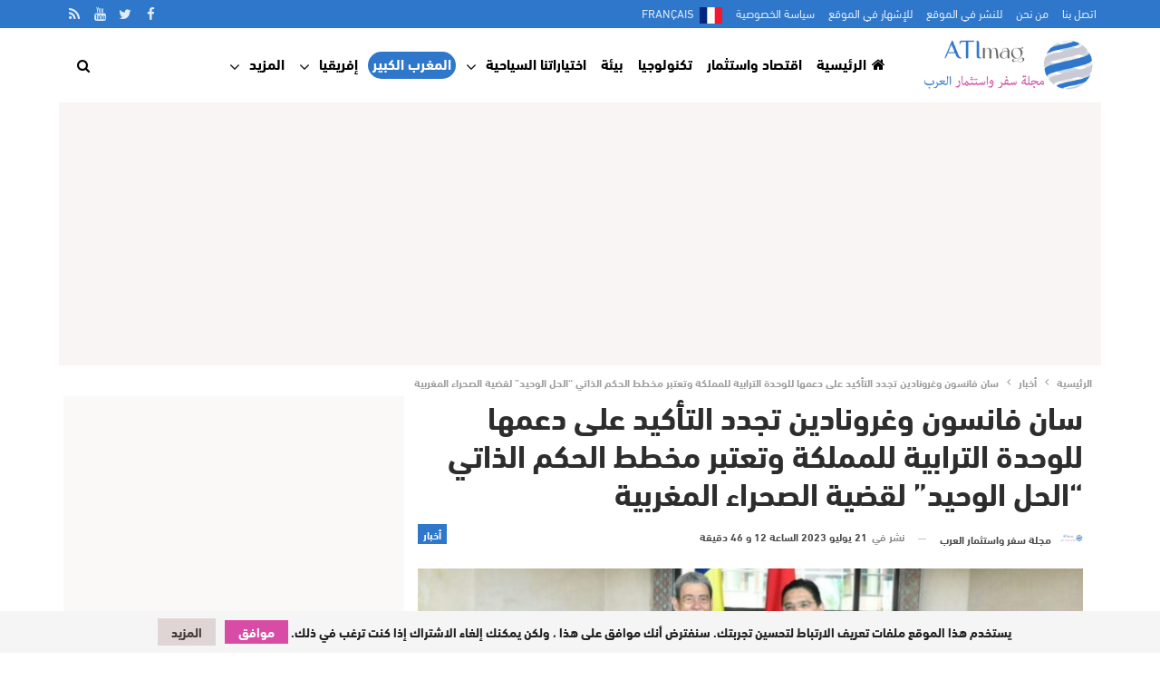

--- FILE ---
content_type: text/html; charset=UTF-8
request_url: https://arab-travelinvest.com/21/07/2023/%D8%B3%D8%A7%D9%86-%D9%81%D8%A7%D9%86%D8%B3%D9%88%D9%86-%D9%88%D8%BA%D8%B1%D9%88%D9%86%D8%A7%D8%AF%D9%8A%D9%86-%D8%AA%D8%AC%D8%AF%D8%AF-%D8%A7%D9%84%D8%AA%D8%A3%D9%83%D9%8A%D8%AF-%D8%B9%D9%84%D9%89/
body_size: 26430
content:
<!DOCTYPE html>
<!--[if IE 8]><html class="ie ie8" dir="rtl" lang="ar"> <![endif]-->
<!--[if IE 9]><html class="ie ie9" dir="rtl" lang="ar"> <![endif]-->
<!--[if gt IE 9]><!--><html dir="rtl" lang="ar"> <head><meta name="generator" content="Wix.com Website Builder" />
<meta charset="UTF-8"><meta http-equiv="X-UA-Compatible" content="IE=edge"><meta name="viewport" content="width=device-width, initial-scale=1.0"><meta name='robots' content='max-image-preview:large' /><style>img:is([sizes="auto" i], [sizes^="auto," i]) { contain-intrinsic-size: 3000px 1500px }</style><title>سان فانسون وغرونادين تجدد التأكيد على دعمها للوحدة الترابية للمملكة وتعتبر مخطط الحكم الذاتي &quot;الحل الوحيد&quot; لقضية الصحراء المغربية - مجلة سفر واستثمار العرب</title><meta property="og:image" content="https://arab-travelinvest.com/static/uploads/2023/07/المغرب-سان-فانسون-وغرونادين-scaled-1.jpg"/><meta name="robots" content="max-snippet:-1, max-image-preview:large, max-video-preview:-1"/><link rel="canonical" href="https://arab-travelinvest.com/21/07/2023/%d8%b3%d8%a7%d9%86-%d9%81%d8%a7%d9%86%d8%b3%d9%88%d9%86-%d9%88%d8%ba%d8%b1%d9%88%d9%86%d8%a7%d8%af%d9%8a%d9%86-%d8%aa%d8%ac%d8%af%d8%af-%d8%a7%d9%84%d8%aa%d8%a3%d9%83%d9%8a%d8%af-%d8%b9%d9%84%d9%89/" /><meta property="og:locale" content="ar_AR" /><meta property="og:type" content="article" /><meta property="og:title" content="سان فانسون وغرونادين تجدد التأكيد على دعمها للوحدة الترابية للمملكة وتعتبر مخطط الحكم الذاتي &quot;الحل الوحيد&quot; لقضية الصحراء المغربية - مجلة سفر واستثمار العرب" /><meta property="og:description" content="سان فانسون وغرونادين تجدد التأكيد على دعمها للوحدة الترابية للمملكة وتعتبر مخطط الحكم الذاتي &#8220;الحل الوحيد&#8221; لقضية الصحراء المغربية Ati Mag / Map جددت سان فانسون وغرونادين التأكيد على دعمها للوحدة الترابية للمملكة، مشددة على أن مخطط الحكم الذاتي الذي تقدم به المغرب يعد &#8220;الحل الوحيد&#8221; لوضع حد نهائي للنزاع الإقليمي حول الصحراء.   وتم &hellip;" /><meta property="og:url" content="https://arab-travelinvest.com/21/07/2023/%d8%b3%d8%a7%d9%86-%d9%81%d8%a7%d9%86%d8%b3%d9%88%d9%86-%d9%88%d8%ba%d8%b1%d9%88%d9%86%d8%a7%d8%af%d9%8a%d9%86-%d8%aa%d8%ac%d8%af%d8%af-%d8%a7%d9%84%d8%aa%d8%a3%d9%83%d9%8a%d8%af-%d8%b9%d9%84%d9%89/" /><meta property="og:site_name" content="مجلة سفر واستثمار العرب" /><meta property="article:tag" content="الصحراء_المغربية" /><meta property="article:tag" content="ناصر_بوريطة" /><meta property="article:section" content="أخبار" /><meta property="article:published_time" content="2023-07-21T11:46:22+00:00" /><meta property="fb:app_id" content="1093490284416581" /><meta property="og:image" content="https://arab-travelinvest.com/static/uploads/2023/07/المغرب-سان-فانسون-وغرونادين-scaled-1.jpg" /><meta property="og:image:secure_url" content="https://arab-travelinvest.com/static/uploads/2023/07/المغرب-سان-فانسون-وغرونادين-scaled-1.jpg" /><meta property="og:image:width" content="800" /><meta property="og:image:height" content="533" /><meta name="twitter:card" content="summary_large_image" /><meta name="twitter:description" content="سان فانسون وغرونادين تجدد التأكيد على دعمها للوحدة الترابية للمملكة وتعتبر مخطط الحكم الذاتي &#8220;الحل الوحيد&#8221; لقضية الصحراء المغربية Ati Mag / Map جددت سان فانسون وغرونادين التأكيد على دعمها للوحدة الترابية للمملكة، مشددة على أن مخطط الحكم الذاتي الذي تقدم به المغرب يعد &#8220;الحل الوحيد&#8221; لوضع حد نهائي للنزاع الإقليمي حول الصحراء.   وتم [&hellip;]" /><meta name="twitter:title" content="سان فانسون وغرونادين تجدد التأكيد على دعمها للوحدة الترابية للمملكة وتعتبر مخطط الحكم الذاتي &quot;الحل الوحيد&quot; لقضية الصحراء المغربية - مجلة سفر واستثمار العرب" /><meta name="twitter:image" content="https://arab-travelinvest.com/static/uploads/2023/07/المغرب-سان-فانسون-وغرونادين-scaled-1.jpg" /> <script type='application/ld+json' class='yoast-schema-graph yoast-schema-graph--main'>{"@context":"https://schema.org","@graph":[{"@type":"WebSite","@id":"https://arab-travelinvest.com/#website","url":"https://arab-travelinvest.com/","name":"\u0645\u062c\u0644\u0629 \u0633\u0641\u0631 \u0648\u0627\u0633\u062a\u062b\u0645\u0627\u0631 \u0627\u0644\u0639\u0631\u0628","description":"\u0645\u062c\u0644\u0629 \u0627\u062e\u0628\u0627\u0631\u064a\u0629 \u0627\u0642\u062a\u0635\u0627\u062f\u064a\u0629 \u0627\u0633\u062a\u062b\u0645\u0627\u0631\u064a\u0629 \u0648\u0627\u064a\u0636\u0627 \u0633\u064a\u0627\u062d\u064a\u0629","potentialAction":{"@type":"SearchAction","target":"https://arab-travelinvest.com/?s={search_term_string}","query-input":"required name=search_term_string"}},{"@type":"ImageObject","@id":"https://arab-travelinvest.com/21/07/2023/%d8%b3%d8%a7%d9%86-%d9%81%d8%a7%d9%86%d8%b3%d9%88%d9%86-%d9%88%d8%ba%d8%b1%d9%88%d9%86%d8%a7%d8%af%d9%8a%d9%86-%d8%aa%d8%ac%d8%af%d8%af-%d8%a7%d9%84%d8%aa%d8%a3%d9%83%d9%8a%d8%af-%d8%b9%d9%84%d9%89/#primaryimage","url":"https://arab-travelinvest.com/static/uploads/2023/07/\u0627\u0644\u0645\u063a\u0631\u0628-\u0633\u0627\u0646-\u0641\u0627\u0646\u0633\u0648\u0646-\u0648\u063a\u0631\u0648\u0646\u0627\u062f\u064a\u0646-scaled-1.jpg","width":800,"height":533},{"@type":"WebPage","@id":"https://arab-travelinvest.com/21/07/2023/%d8%b3%d8%a7%d9%86-%d9%81%d8%a7%d9%86%d8%b3%d9%88%d9%86-%d9%88%d8%ba%d8%b1%d9%88%d9%86%d8%a7%d8%af%d9%8a%d9%86-%d8%aa%d8%ac%d8%af%d8%af-%d8%a7%d9%84%d8%aa%d8%a3%d9%83%d9%8a%d8%af-%d8%b9%d9%84%d9%89/#webpage","url":"https://arab-travelinvest.com/21/07/2023/%d8%b3%d8%a7%d9%86-%d9%81%d8%a7%d9%86%d8%b3%d9%88%d9%86-%d9%88%d8%ba%d8%b1%d9%88%d9%86%d8%a7%d8%af%d9%8a%d9%86-%d8%aa%d8%ac%d8%af%d8%af-%d8%a7%d9%84%d8%aa%d8%a3%d9%83%d9%8a%d8%af-%d8%b9%d9%84%d9%89/","inLanguage":"ar","name":"\u0633\u0627\u0646 \u0641\u0627\u0646\u0633\u0648\u0646 \u0648\u063a\u0631\u0648\u0646\u0627\u062f\u064a\u0646 \u062a\u062c\u062f\u062f \u0627\u0644\u062a\u0623\u0643\u064a\u062f \u0639\u0644\u0649 \u062f\u0639\u0645\u0647\u0627 \u0644\u0644\u0648\u062d\u062f\u0629 \u0627\u0644\u062a\u0631\u0627\u0628\u064a\u0629 \u0644\u0644\u0645\u0645\u0644\u0643\u0629 \u0648\u062a\u0639\u062a\u0628\u0631 \u0645\u062e\u0637\u0637 \u0627\u0644\u062d\u0643\u0645 \u0627\u0644\u0630\u0627\u062a\u064a &quot;\u0627\u0644\u062d\u0644 \u0627\u0644\u0648\u062d\u064a\u062f&quot; \u0644\u0642\u0636\u064a\u0629 \u0627\u0644\u0635\u062d\u0631\u0627\u0621 \u0627\u0644\u0645\u063a\u0631\u0628\u064a\u0629 - \u0645\u062c\u0644\u0629 \u0633\u0641\u0631 \u0648\u0627\u0633\u062a\u062b\u0645\u0627\u0631 \u0627\u0644\u0639\u0631\u0628","isPartOf":{"@id":"https://arab-travelinvest.com/#website"},"primaryImageOfPage":{"@id":"https://arab-travelinvest.com/21/07/2023/%d8%b3%d8%a7%d9%86-%d9%81%d8%a7%d9%86%d8%b3%d9%88%d9%86-%d9%88%d8%ba%d8%b1%d9%88%d9%86%d8%a7%d8%af%d9%8a%d9%86-%d8%aa%d8%ac%d8%af%d8%af-%d8%a7%d9%84%d8%aa%d8%a3%d9%83%d9%8a%d8%af-%d8%b9%d9%84%d9%89/#primaryimage"},"datePublished":"2023-07-21T11:46:22+00:00","dateModified":"2023-07-21T11:46:22+00:00","author":{"@id":"https://arab-travelinvest.com/#/schema/person/ebfe227f6673b463f9f13d40b80b55c7"}},{"@type":["Person"],"@id":"https://arab-travelinvest.com/#/schema/person/ebfe227f6673b463f9f13d40b80b55c7","name":"\u0645\u062c\u0644\u0629 \u0633\u0641\u0631 \u0648\u0627\u0633\u062a\u062b\u0645\u0627\u0631 \u0627\u0644\u0639\u0631\u0628","image":{"@type":"ImageObject","@id":"https://arab-travelinvest.com/#authorlogo","url":"https://secure.gravatar.com/avatar/7d369c00a809ebed00599b38600e2d1fb76310f1490769ba2fc0a999ba9f901e?s=96&d=mm&r=g","caption":"\u0645\u062c\u0644\u0629 \u0633\u0641\u0631 \u0648\u0627\u0633\u062a\u062b\u0645\u0627\u0631 \u0627\u0644\u0639\u0631\u0628"},"description":"\u0645\u0633\u062a\u062b\u0645\u0631 \u0623\u0648 \u0633\u0627\u0626\u062d \u0643\u0644 \u0627\u0644\u0645\u0639\u0644\u0648\u0645\u0627\u062a \u0647\u0646\u0627 \u0645\u0646 \u0627\u0644\u0645\u063a\u0631\u0628 \u0627\u0644\u0643\u0628\u064a\u0631 \u0625\u0644\u0649 \u0627\u0644\u0634\u0631\u0642 \u0627\u0644\u0623\u0648\u0633\u0637 \u0648\u0627\u0644\u062e\u0644\u064a\u062c \u0648\u0627\u0641\u0631\u064a\u0642\u064a\u0627.","sameAs":[]}]}</script> <link rel='stylesheet' id='wp-block-library-rtl-css' href='https://arab-travelinvest.com/my_includes/css/dist/block-library/style-rtl.min.css' type='text/css' media='all' /><style id='classic-theme-styles-inline-css' type='text/css'>/*! This file is auto-generated */
.wp-block-button__link{color:#fff;background-color:#32373c;border-radius:9999px;box-shadow:none;text-decoration:none;padding:calc(.667em + 2px) calc(1.333em + 2px);font-size:1.125em}.wp-block-file__button{background:#32373c;color:#fff;text-decoration:none}</style><style id='global-styles-inline-css' type='text/css'>:root{--wp--preset--aspect-ratio--square: 1;--wp--preset--aspect-ratio--4-3: 4/3;--wp--preset--aspect-ratio--3-4: 3/4;--wp--preset--aspect-ratio--3-2: 3/2;--wp--preset--aspect-ratio--2-3: 2/3;--wp--preset--aspect-ratio--16-9: 16/9;--wp--preset--aspect-ratio--9-16: 9/16;--wp--preset--color--black: #000000;--wp--preset--color--cyan-bluish-gray: #abb8c3;--wp--preset--color--white: #ffffff;--wp--preset--color--pale-pink: #f78da7;--wp--preset--color--vivid-red: #cf2e2e;--wp--preset--color--luminous-vivid-orange: #ff6900;--wp--preset--color--luminous-vivid-amber: #fcb900;--wp--preset--color--light-green-cyan: #7bdcb5;--wp--preset--color--vivid-green-cyan: #00d084;--wp--preset--color--pale-cyan-blue: #8ed1fc;--wp--preset--color--vivid-cyan-blue: #0693e3;--wp--preset--color--vivid-purple: #9b51e0;--wp--preset--gradient--vivid-cyan-blue-to-vivid-purple: linear-gradient(135deg,rgba(6,147,227,1) 0%,rgb(155,81,224) 100%);--wp--preset--gradient--light-green-cyan-to-vivid-green-cyan: linear-gradient(135deg,rgb(122,220,180) 0%,rgb(0,208,130) 100%);--wp--preset--gradient--luminous-vivid-amber-to-luminous-vivid-orange: linear-gradient(135deg,rgba(252,185,0,1) 0%,rgba(255,105,0,1) 100%);--wp--preset--gradient--luminous-vivid-orange-to-vivid-red: linear-gradient(135deg,rgba(255,105,0,1) 0%,rgb(207,46,46) 100%);--wp--preset--gradient--very-light-gray-to-cyan-bluish-gray: linear-gradient(135deg,rgb(238,238,238) 0%,rgb(169,184,195) 100%);--wp--preset--gradient--cool-to-warm-spectrum: linear-gradient(135deg,rgb(74,234,220) 0%,rgb(151,120,209) 20%,rgb(207,42,186) 40%,rgb(238,44,130) 60%,rgb(251,105,98) 80%,rgb(254,248,76) 100%);--wp--preset--gradient--blush-light-purple: linear-gradient(135deg,rgb(255,206,236) 0%,rgb(152,150,240) 100%);--wp--preset--gradient--blush-bordeaux: linear-gradient(135deg,rgb(254,205,165) 0%,rgb(254,45,45) 50%,rgb(107,0,62) 100%);--wp--preset--gradient--luminous-dusk: linear-gradient(135deg,rgb(255,203,112) 0%,rgb(199,81,192) 50%,rgb(65,88,208) 100%);--wp--preset--gradient--pale-ocean: linear-gradient(135deg,rgb(255,245,203) 0%,rgb(182,227,212) 50%,rgb(51,167,181) 100%);--wp--preset--gradient--electric-grass: linear-gradient(135deg,rgb(202,248,128) 0%,rgb(113,206,126) 100%);--wp--preset--gradient--midnight: linear-gradient(135deg,rgb(2,3,129) 0%,rgb(40,116,252) 100%);--wp--preset--font-size--small: 13px;--wp--preset--font-size--medium: 20px;--wp--preset--font-size--large: 36px;--wp--preset--font-size--x-large: 42px;--wp--preset--spacing--20: 0.44rem;--wp--preset--spacing--30: 0.67rem;--wp--preset--spacing--40: 1rem;--wp--preset--spacing--50: 1.5rem;--wp--preset--spacing--60: 2.25rem;--wp--preset--spacing--70: 3.38rem;--wp--preset--spacing--80: 5.06rem;--wp--preset--shadow--natural: 6px 6px 9px rgba(0, 0, 0, 0.2);--wp--preset--shadow--deep: 12px 12px 50px rgba(0, 0, 0, 0.4);--wp--preset--shadow--sharp: 6px 6px 0px rgba(0, 0, 0, 0.2);--wp--preset--shadow--outlined: 6px 6px 0px -3px rgba(255, 255, 255, 1), 6px 6px rgba(0, 0, 0, 1);--wp--preset--shadow--crisp: 6px 6px 0px rgba(0, 0, 0, 1);}:where(.is-layout-flex){gap: 0.5em;}:where(.is-layout-grid){gap: 0.5em;}body .is-layout-flex{display: flex;}.is-layout-flex{flex-wrap: wrap;align-items: center;}.is-layout-flex > :is(*, div){margin: 0;}body .is-layout-grid{display: grid;}.is-layout-grid > :is(*, div){margin: 0;}:where(.wp-block-columns.is-layout-flex){gap: 2em;}:where(.wp-block-columns.is-layout-grid){gap: 2em;}:where(.wp-block-post-template.is-layout-flex){gap: 1.25em;}:where(.wp-block-post-template.is-layout-grid){gap: 1.25em;}.has-black-color{color: var(--wp--preset--color--black) !important;}.has-cyan-bluish-gray-color{color: var(--wp--preset--color--cyan-bluish-gray) !important;}.has-white-color{color: var(--wp--preset--color--white) !important;}.has-pale-pink-color{color: var(--wp--preset--color--pale-pink) !important;}.has-vivid-red-color{color: var(--wp--preset--color--vivid-red) !important;}.has-luminous-vivid-orange-color{color: var(--wp--preset--color--luminous-vivid-orange) !important;}.has-luminous-vivid-amber-color{color: var(--wp--preset--color--luminous-vivid-amber) !important;}.has-light-green-cyan-color{color: var(--wp--preset--color--light-green-cyan) !important;}.has-vivid-green-cyan-color{color: var(--wp--preset--color--vivid-green-cyan) !important;}.has-pale-cyan-blue-color{color: var(--wp--preset--color--pale-cyan-blue) !important;}.has-vivid-cyan-blue-color{color: var(--wp--preset--color--vivid-cyan-blue) !important;}.has-vivid-purple-color{color: var(--wp--preset--color--vivid-purple) !important;}.has-black-background-color{background-color: var(--wp--preset--color--black) !important;}.has-cyan-bluish-gray-background-color{background-color: var(--wp--preset--color--cyan-bluish-gray) !important;}.has-white-background-color{background-color: var(--wp--preset--color--white) !important;}.has-pale-pink-background-color{background-color: var(--wp--preset--color--pale-pink) !important;}.has-vivid-red-background-color{background-color: var(--wp--preset--color--vivid-red) !important;}.has-luminous-vivid-orange-background-color{background-color: var(--wp--preset--color--luminous-vivid-orange) !important;}.has-luminous-vivid-amber-background-color{background-color: var(--wp--preset--color--luminous-vivid-amber) !important;}.has-light-green-cyan-background-color{background-color: var(--wp--preset--color--light-green-cyan) !important;}.has-vivid-green-cyan-background-color{background-color: var(--wp--preset--color--vivid-green-cyan) !important;}.has-pale-cyan-blue-background-color{background-color: var(--wp--preset--color--pale-cyan-blue) !important;}.has-vivid-cyan-blue-background-color{background-color: var(--wp--preset--color--vivid-cyan-blue) !important;}.has-vivid-purple-background-color{background-color: var(--wp--preset--color--vivid-purple) !important;}.has-black-border-color{border-color: var(--wp--preset--color--black) !important;}.has-cyan-bluish-gray-border-color{border-color: var(--wp--preset--color--cyan-bluish-gray) !important;}.has-white-border-color{border-color: var(--wp--preset--color--white) !important;}.has-pale-pink-border-color{border-color: var(--wp--preset--color--pale-pink) !important;}.has-vivid-red-border-color{border-color: var(--wp--preset--color--vivid-red) !important;}.has-luminous-vivid-orange-border-color{border-color: var(--wp--preset--color--luminous-vivid-orange) !important;}.has-luminous-vivid-amber-border-color{border-color: var(--wp--preset--color--luminous-vivid-amber) !important;}.has-light-green-cyan-border-color{border-color: var(--wp--preset--color--light-green-cyan) !important;}.has-vivid-green-cyan-border-color{border-color: var(--wp--preset--color--vivid-green-cyan) !important;}.has-pale-cyan-blue-border-color{border-color: var(--wp--preset--color--pale-cyan-blue) !important;}.has-vivid-cyan-blue-border-color{border-color: var(--wp--preset--color--vivid-cyan-blue) !important;}.has-vivid-purple-border-color{border-color: var(--wp--preset--color--vivid-purple) !important;}.has-vivid-cyan-blue-to-vivid-purple-gradient-background{background: var(--wp--preset--gradient--vivid-cyan-blue-to-vivid-purple) !important;}.has-light-green-cyan-to-vivid-green-cyan-gradient-background{background: var(--wp--preset--gradient--light-green-cyan-to-vivid-green-cyan) !important;}.has-luminous-vivid-amber-to-luminous-vivid-orange-gradient-background{background: var(--wp--preset--gradient--luminous-vivid-amber-to-luminous-vivid-orange) !important;}.has-luminous-vivid-orange-to-vivid-red-gradient-background{background: var(--wp--preset--gradient--luminous-vivid-orange-to-vivid-red) !important;}.has-very-light-gray-to-cyan-bluish-gray-gradient-background{background: var(--wp--preset--gradient--very-light-gray-to-cyan-bluish-gray) !important;}.has-cool-to-warm-spectrum-gradient-background{background: var(--wp--preset--gradient--cool-to-warm-spectrum) !important;}.has-blush-light-purple-gradient-background{background: var(--wp--preset--gradient--blush-light-purple) !important;}.has-blush-bordeaux-gradient-background{background: var(--wp--preset--gradient--blush-bordeaux) !important;}.has-luminous-dusk-gradient-background{background: var(--wp--preset--gradient--luminous-dusk) !important;}.has-pale-ocean-gradient-background{background: var(--wp--preset--gradient--pale-ocean) !important;}.has-electric-grass-gradient-background{background: var(--wp--preset--gradient--electric-grass) !important;}.has-midnight-gradient-background{background: var(--wp--preset--gradient--midnight) !important;}.has-small-font-size{font-size: var(--wp--preset--font-size--small) !important;}.has-medium-font-size{font-size: var(--wp--preset--font-size--medium) !important;}.has-large-font-size{font-size: var(--wp--preset--font-size--large) !important;}.has-x-large-font-size{font-size: var(--wp--preset--font-size--x-large) !important;}
:where(.wp-block-post-template.is-layout-flex){gap: 1.25em;}:where(.wp-block-post-template.is-layout-grid){gap: 1.25em;}
:where(.wp-block-columns.is-layout-flex){gap: 2em;}:where(.wp-block-columns.is-layout-grid){gap: 2em;}
:root :where(.wp-block-pullquote){font-size: 1.5em;line-height: 1.6;}</style><link rel='stylesheet' id='mainthemestyle-css' href='https://arab-travelinvest.com/static/themes/mythemewebsite-child/cutomstyles-18.css' type='text/css' media='all' /><link rel='stylesheet' id='publisher-child-css' href='https://arab-travelinvest.com/static/themes/mythemewebsite-child/style.css' type='text/css' media='all' /><link rel='stylesheet' id='better-framework-main-fonts-css' href='https://fonts.googleapis.com/css?family=Roboto:400,700,500,400italic%7CLato:400&#038;display=swap' type='text/css' media='all' /> <script type="text/javascript" src="https://arab-travelinvest.com/my_includes/js/jquery/jquery.min.js" id="jquery-core-js"></script> <script type="text/javascript" src="https://arab-travelinvest.com/my_includes/js/jquery/jquery-migrate.min.js" id="jquery-migrate-js"></script> <script type="text/javascript" src="https://arab-travelinvest.com/static/themes/mythemewebsite-child/js/wassla.js" id="wasslajs-js"></script> <!--[if lt IE 9]> <script type="text/javascript" src="https://arab-travelinvest.com/static/themes/themewassla/includes/libs/better-framework/assets/js/html5shiv.min.js" id="bf-html5shiv-js"></script> <![endif]-->
<!--[if lt IE 9]> <script type="text/javascript" src="https://arab-travelinvest.com/static/themes/themewassla/includes/libs/better-framework/assets/js/respond.min.js" id="bf-respond-js"></script> <![endif]--><link rel='shortlink' href='https://arab-travelinvest.com/?p=16746' /><link rel="alternate" title="oEmbed (JSON)" type="application/json+oembed" href="https://arab-travelinvest.com/wp-json/oembed/1.0/embed?url=https%3A%2F%2Farab-travelinvest.com%2F21%2F07%2F2023%2F%25d8%25b3%25d8%25a7%25d9%2586-%25d9%2581%25d8%25a7%25d9%2586%25d8%25b3%25d9%2588%25d9%2586-%25d9%2588%25d8%25ba%25d8%25b1%25d9%2588%25d9%2586%25d8%25a7%25d8%25af%25d9%258a%25d9%2586-%25d8%25aa%25d8%25ac%25d8%25af%25d8%25af-%25d8%25a7%25d9%2584%25d8%25aa%25d8%25a3%25d9%2583%25d9%258a%25d8%25af-%25d8%25b9%25d9%2584%25d9%2589%2F" /><link rel="alternate" title="oEmbed (XML)" type="text/xml+oembed" href="https://arab-travelinvest.com/wp-json/oembed/1.0/embed?url=https%3A%2F%2Farab-travelinvest.com%2F21%2F07%2F2023%2F%25d8%25b3%25d8%25a7%25d9%2586-%25d9%2581%25d8%25a7%25d9%2586%25d8%25b3%25d9%2588%25d9%2586-%25d9%2588%25d8%25ba%25d8%25b1%25d9%2588%25d9%2586%25d8%25a7%25d8%25af%25d9%258a%25d9%2586-%25d8%25aa%25d8%25ac%25d8%25af%25d8%25af-%25d8%25a7%25d9%2584%25d8%25aa%25d8%25a3%25d9%2583%25d9%258a%25d8%25af-%25d8%25b9%25d9%2584%25d9%2589%2F&#038;format=xml" /><meta property="fb:app_id" content="1093490284416581"><link rel="shortcut icon" href="https://arab-travelinvest.com/static/uploads/2023/10/favicon-16x16-1.png"><link rel="apple-touch-icon" href="https://arab-travelinvest.com/static/uploads/2023/10/apple-touch-icon-57x57-1.png"><link rel="apple-touch-icon" sizes="114x114" href="https://arab-travelinvest.com/static/uploads/2023/10/apple-touch-icon-114x114-1.png"><link rel="apple-touch-icon" sizes="72x72" href="https://arab-travelinvest.com/static/uploads/2023/10/apple-touch-icon-72x72-1.png"><link rel="apple-touch-icon" sizes="144x144" href="https://arab-travelinvest.com/static/uploads/2023/10/apple-touch-icon-144x144-1.png"> <script type="application/ld+json">{
    "@context": "http://schema.org/",
    "@type": "Organization",
    "@id": "#organization",
    "logo": {
        "@type": "ImageObject",
        "url": "https://arab-travelinvest.com/static/uploads/2023/10/logo.png"
    },
    "url": "https://arab-travelinvest.com/",
    "name": "\u0645\u062c\u0644\u0629 \u0633\u0641\u0631 \u0648\u0627\u0633\u062a\u062b\u0645\u0627\u0631 \u0627\u0644\u0639\u0631\u0628",
    "description": "\u0645\u062c\u0644\u0629 \u0627\u062e\u0628\u0627\u0631\u064a\u0629 \u0627\u0642\u062a\u0635\u0627\u062f\u064a\u0629 \u0627\u0633\u062a\u062b\u0645\u0627\u0631\u064a\u0629 \u0648\u0627\u064a\u0636\u0627 \u0633\u064a\u0627\u062d\u064a\u0629"
}</script> <script type="application/ld+json">{
    "@context": "http://schema.org/",
    "@type": "WebSite",
    "name": "\u0645\u062c\u0644\u0629 \u0633\u0641\u0631 \u0648\u0627\u0633\u062a\u062b\u0645\u0627\u0631 \u0627\u0644\u0639\u0631\u0628",
    "alternateName": "\u0645\u062c\u0644\u0629 \u0627\u062e\u0628\u0627\u0631\u064a\u0629 \u0627\u0642\u062a\u0635\u0627\u062f\u064a\u0629 \u0627\u0633\u062a\u062b\u0645\u0627\u0631\u064a\u0629 \u0648\u0627\u064a\u0636\u0627 \u0633\u064a\u0627\u062d\u064a\u0629",
    "url": "https://arab-travelinvest.com/"
}</script> <script type="application/ld+json">{
    "@context": "http://schema.org/",
    "@type": "BlogPosting",
    "headline": "\u0633\u0627\u0646 \u0641\u0627\u0646\u0633\u0648\u0646 \u0648\u063a\u0631\u0648\u0646\u0627\u062f\u064a\u0646 \u062a\u062c\u062f\u062f \u0627\u0644\u062a\u0623\u0643\u064a\u062f \u0639\u0644\u0649 \u062f\u0639\u0645\u0647\u0627 \u0644\u0644\u0648\u062d\u062f\u0629 \u0627\u0644\u062a\u0631\u0627\u0628\u064a\u0629 \u0644\u0644\u0645\u0645\u0644\u0643\u0629 \u0648\u062a\u0639\u062a\u0628\u0631 \u0645\u062e\u0637\u0637 \u0627\u0644\u062d\u0643\u0645 \u0627\u0644\u0630\u0627\u062a\u064a \"\u0627\u0644\u062d\u0644 \u0627\u0644\u0648\u062d\u064a\u062f\" \u0644\u0642\u0636\u064a\u0629 \u0627\u0644\u0635\u062d\u0631\u0627\u0621 \u0627\u0644\u0645\u063a\u0631\u0628\u064a\u0629",
    "description": "\u0633\u0627\u0646 \u0641\u0627\u0646\u0633\u0648\u0646 \u0648\u063a\u0631\u0648\u0646\u0627\u062f\u064a\u0646 \u062a\u062c\u062f\u062f \u0627\u0644\u062a\u0623\u0643\u064a\u062f \u0639\u0644\u0649 \u062f\u0639\u0645\u0647\u0627 \u0644\u0644\u0648\u062d\u062f\u0629 \u0627\u0644\u062a\u0631\u0627\u0628\u064a\u0629 \u0644\u0644\u0645\u0645\u0644\u0643\u0629 \u0648\u062a\u0639\u062a\u0628\u0631 \u0645\u062e\u0637\u0637 \u0627\u0644\u062d\u0643\u0645 \u0627\u0644\u0630\u0627\u062a\u064a \"\u0627\u0644\u062d\u0644 \u0627\u0644\u0648\u062d\u064a\u062f\" \u0644\u0642\u0636\u064a\u0629 \u0627\u0644\u0635\u062d\u0631\u0627\u0621 \u0627\u0644\u0645\u063a\u0631\u0628\u064a\u0629Ati Mag / Map\u062c\u062f\u062f\u062a \u0633\u0627\u0646 \u0641\u0627\u0646\u0633\u0648\u0646 \u0648\u063a\u0631\u0648\u0646\u0627\u062f\u064a\u0646 \u0627\u0644\u062a\u0623\u0643\u064a\u062f \u0639\u0644\u0649 \u062f\u0639\u0645\u0647\u0627 \u0644\u0644\u0648\u062d\u062f\u0629 \u0627\u0644\u062a\u0631\u0627\u0628\u064a\u0629 \u0644\u0644\u0645\u0645\u0644\u0643\u0629\u060c \u0645\u0634\u062f\u062f\u0629 \u0639\u0644\u0649 \u0623\u0646 \u0645\u062e\u0637\u0637 \u0627\u0644\u062d\u0643\u0645 \u0627\u0644\u0630\u0627\u062a\u064a \u0627\u0644\u0630\u064a \u062a\u0642\u062f",
    "datePublished": "2023-07-21",
    "dateModified": "2023-07-21",
    "author": {
        "@type": "Person",
        "@id": "#person-",
        "name": "\u0645\u062c\u0644\u0629 \u0633\u0641\u0631 \u0648\u0627\u0633\u062a\u062b\u0645\u0627\u0631 \u0627\u0644\u0639\u0631\u0628"
    },
    "image": "https://arab-travelinvest.com/static/uploads/2023/07/\u0627\u0644\u0645\u063a\u0631\u0628-\u0633\u0627\u0646-\u0641\u0627\u0646\u0633\u0648\u0646-\u0648\u063a\u0631\u0648\u0646\u0627\u062f\u064a\u0646-scaled-1.jpg",
    "interactionStatistic": [
        {
            "@type": "InteractionCounter",
            "interactionType": "http://schema.org/CommentAction",
            "userInteractionCount": 0
        }
    ],
    "publisher": {
        "@id": "#organization"
    },
    "mainEntityOfPage": "https://arab-travelinvest.com/21/07/2023/%d8%b3%d8%a7%d9%86-%d9%81%d8%a7%d9%86%d8%b3%d9%88%d9%86-%d9%88%d8%ba%d8%b1%d9%88%d9%86%d8%a7%d8%af%d9%8a%d9%86-%d8%aa%d8%ac%d8%af%d8%af-%d8%a7%d9%84%d8%aa%d8%a3%d9%83%d9%8a%d8%af-%d8%b9%d9%84%d9%89/"
}</script> <link rel='stylesheet' id='bf-minifed-css-1' href='https://arab-travelinvest.com/static/bs-booster-cache/62d6d6f2c4f43fabc28de926f111e1a9.css' type='text/css' media='all' /><link rel='stylesheet' id='7.11.0-1763673060' href='https://arab-travelinvest.com/static/bs-booster-cache/7e3f901517b753964f79a31bd3785bd7.css' type='text/css' media='all' /><link rel="icon" href="https://arab-travelinvest.com/static/uploads/2022/12/cropped-ati-mag-logo-32x32.png" sizes="32x32" /><link rel="icon" href="https://arab-travelinvest.com/static/uploads/2022/12/cropped-ati-mag-logo-192x192.png" sizes="192x192" /><link rel="apple-touch-icon" href="https://arab-travelinvest.com/static/uploads/2022/12/cropped-ati-mag-logo-180x180.png" /><meta name="msapplication-TileImage" content="https://arab-travelinvest.com/static/uploads/2022/12/cropped-ati-mag-logo-270x270.png" />
<noscript><style>.wpb_animate_when_almost_visible { opacity: 1; }</style></noscript><link rel="apple-touch-icon" sizes="180x180" href="/favicons/apple-touch-icon.png"><link rel="icon" type="image/png" sizes="32x32" href="/favicons/favicon-32x32.png"><link rel="icon" type="image/png" sizes="194x194" href="/favicons/favicon-194x194.png"><link rel="icon" type="image/png" sizes="192x192" href="/favicons/android-chrome-192x192.png"><link rel="icon" type="image/png" sizes="16x16" href="/favicons/favicon-16x16.png"><link rel="manifest" href="/site.webmanifest"><link rel="mask-icon" href="/favicons/safari-pinned-tab.svg" color="#ffffff"><meta name="msapplication-TileColor" content="#ffffff"><meta name="msapplication-TileImage" content="/favicons/mstile-144x144.png"><meta name="theme-color" content="#ffffff"></head><body class="rtl wp-singular post-template-default single single-post postid-16746 single-format-standard wp-theme-themewassla wp-child-theme-mythemewebsite-child bs-theme bs-publisher bs-publisher-life-mag active-light-box close-rh page-layout-2-col page-layout-2-col-right boxed active-sticky-sidebar main-menu-sticky main-menu-out-full-width single-prim-cat-130 single-cat-130 single-cat-25  wpb-js-composer js-comp-ver-6.7.0 vc_responsive bs-ll-d" dir="rtl"><header id="header" class="site-header header-style-8 full-width" itemscope="itemscope" itemtype="https://schema.org/WPHeader"><section class="topbar topbar-style-1 hidden-xs hidden-xs"><div class="content-wrap"><div class="container"><div class="topbar-inner clearfix"><div class="section-links"><div  class="  better-studio-shortcode bsc-clearfix better-social-counter style-button not-colored in-4-col"><ul class="social-list bsc-clearfix"><li class="social-item facebook"><a href = "https://www.facebook.com/arabtravelinvest" target = "_blank" > <i class="item-icon  fa fa-facebook" ></i><span class="item-title" > Likes </span> </a></li><li class="social-item twitter"><a href = "https://twitter.com/BetterSTU" target = "_blank" > <i class="item-icon  fa fa-twitter" ></i><span class="item-title" > Followers </span> </a></li><li class="social-item youtube"><a href = "https://youtube.com/channel/UColvPdbu0m75LdA3LcF-puw" target = "_blank" > <i class="item-icon  fa fa-youtube" ></i><span class="item-title" > Subscribers </span> </a></li><li class="social-item rss"><a href = "https://arab-travelinvest.com/feed/rss/" target = "_blank" > <i class="item-icon  fa fa-rss" ></i><span class="item-title" > Subscribe </span> </a></li></ul></div></div><div class="section-menu"><div id="menu-top" class="menu top-menu-wrapper" role="navigation" itemscope="itemscope" itemtype="https://schema.org/SiteNavigationElement"><nav class="top-menu-container"><ul id="top-navigation" class="top-menu menu clearfix bsm-pure"><li id="menu-item-7649" class="menu-item menu-item-type-post_type menu-item-object-page better-anim-fade menu-item-7649"><a href="https://arab-travelinvest.com/%d8%a7%d8%aa%d8%b5%d9%84-%d8%a8%d9%86%d8%a7/">اتصل بنا</a></li><li id="menu-item-7652" class="menu-item menu-item-type-post_type menu-item-object-page better-anim-fade menu-item-7652"><a href="https://arab-travelinvest.com/qui/">من نحن</a></li><li id="menu-item-7651" class="menu-item menu-item-type-post_type menu-item-object-page better-anim-fade menu-item-7651"><a href="https://arab-travelinvest.com/%d9%84%d9%84%d9%86%d8%b4%d8%b1-%d9%81%d9%8a-%d8%a7%d9%84%d9%85%d9%88%d9%82%d8%b9/">للنشر في الموقع</a></li><li id="menu-item-7655" class="menu-item menu-item-type-post_type menu-item-object-page better-anim-fade menu-item-7655"><a href="https://arab-travelinvest.com/%d9%84%d9%84%d8%a5%d8%b4%d9%87%d8%a7%d8%b1-%d9%81%d9%8a-%d8%a7%d9%84%d9%85%d9%88%d9%82%d8%b9/">للإشهار في الموقع</a></li><li id="menu-item-7650" class="menu-item menu-item-type-post_type menu-item-object-page better-anim-fade menu-item-7650"><a href="https://arab-travelinvest.com/privacy/">سياسة الخصوصية</a></li><li id="menu-item-17543" class="menu-have-icon menu-icon-type-custom-icon menu-item menu-item-type-custom menu-item-object-custom better-anim-fade menu-item-17543"><a href="https://www.arab-travelinvest-fr.com/"><i class="bf-icon bf-custom-icon "><img style="max-width:25px" src="https://arab-travelinvest.com/static/uploads/2023/10/fr.png"></i>français</a></li></ul></nav></div></div></div></div></div></section><div class="content-wrap"><div class="container"><div class="header-inner clearfix"><div id="site-branding" class="site-branding"><p  id="site-title" class="logo h1 img-logo">
<a href="https://arab-travelinvest.com/" itemprop="url" rel="home">
<img id="site-logo" src="https://arab-travelinvest.com/static/uploads/2023/10/logo.png"
alt="arab-travelinvest"  /><span class="site-title">arab-travelinvest - مجلة اخبارية اقتصادية استثمارية وايضا سياحية</span>
</a></p></div><nav id="menu-main" class="menu main-menu-container  show-search-item menu-actions-btn-width-1" role="navigation" itemscope="itemscope" itemtype="https://schema.org/SiteNavigationElement"><div class="menu-action-buttons width-1"><div class="search-container close">
<span class="search-handler"><i class="fa fa-search"></i></span><div class="search-box clearfix"><form role="search" method="get" class="search-form clearfix" action="https://arab-travelinvest.com">
<input type="search" class="search-field"
placeholder="البحث..."
value="" name="s"
title="البحث عن:"
autocomplete="off">
<input type="submit" class="search-submit" value="البحث"></form></div></div></div><ul id="main-navigation" class="main-menu menu bsm-pure clearfix"><li id="menu-item-17913" class="menu-have-icon menu-icon-type-fontawesome menu-item menu-item-type-post_type menu-item-object-page menu-item-home better-anim-fade menu-item-17913"><a href="https://arab-travelinvest.com/"><i class="bf-icon  fa fa-home"></i>الرئيسية</a></li><li id="menu-item-18031" class="menu-item menu-item-type-taxonomy menu-item-object-category menu-term-38 better-anim-fade menu-item-18031"><a href="https://arab-travelinvest.com/category/eco/">اقتصاد واستثمار</a></li><li id="menu-item-18025" class="menu-item menu-item-type-taxonomy menu-item-object-category menu-term-71 better-anim-fade menu-item-18025"><a href="https://arab-travelinvest.com/category/tech/">تكنولوجيا</a></li><li id="menu-item-4778" class="menu-item menu-item-type-taxonomy menu-item-object-category menu-term-39 better-anim-fade menu-item-4778"><a href="https://arab-travelinvest.com/category/envirenement/">بيئة</a></li><li id="menu-item-4770" class="menu-item menu-item-type-taxonomy menu-item-object-category menu-item-has-children menu-term-45 better-anim-fade menu-item-4770"><a href="https://arab-travelinvest.com/category/tourisme/">اختياراتنا السياحية</a><ul class="sub-menu"><li id="menu-item-4787" class="menu-item menu-item-type-taxonomy menu-item-object-category menu-term-40 better-anim-fade menu-item-4787"><a href="https://arab-travelinvest.com/category/hotels/">فنادق حول العالم</a></li><li id="menu-item-4791" class="menu-item menu-item-type-taxonomy menu-item-object-category menu-term-43 better-anim-fade menu-item-4791"><a href="https://arab-travelinvest.com/category/%d9%88%d8%b3%d8%a7%d8%a6%d9%84-%d9%86%d9%82%d9%84/">وسائل نقل</a></li><li id="menu-item-4790" class="menu-item menu-item-type-taxonomy menu-item-object-category menu-term-41 better-anim-fade menu-item-4790"><a href="https://arab-travelinvest.com/category/centres/">منتجعات ومراكز صحية</a></li></ul></li><li id="menu-item-18027" class="menu-item menu-item-type-taxonomy menu-item-object-category current-post-ancestor current-menu-parent current-post-parent menu-term-25 better-anim-fade menu-item-18027"><a href="https://arab-travelinvest.com/category/grandmaghreb/">المغرب الكبير</a></li><li id="menu-item-4890" class="menu-item menu-item-type-taxonomy menu-item-object-category menu-term-30 better-anim-fade menu-item-has-children menu-item-has-mega menu-item-mega-grid-posts menu-item-4890"><a href="https://arab-travelinvest.com/category/afrique/">إفريقيا</a><div class="mega-menu mega-grid-posts"><div class="content-wrap bs-tab-anim bs-tab-animated active"><div class="bs-pagination-wrapper main-term-30 next_prev "><div class="listing listing-grid listing-grid-1 clearfix columns-4"><div class="post-35973 type-post format-standard has-post-thumbnail  simple-grid  listing-item listing-item-grid listing-item-grid-1 main-term-30"><div class="item-inner"><div class="featured clearfix"><div class="term-badges floated"><span class="term-badge term-30"><a href="https://arab-travelinvest.com/category/afrique/">إفريقيا</a></span></div>				<a  title="قرار ملف الصحراء: تصويت الأمم المتحدة اليوم الجمعة 31 أكتوبر 2025 في مجلس الأمن يعزز الموقف المغربي على الساحة الدولية وهاته نتيجة التصويت" style="background-image: url(https://arab-travelinvest.com/static/uploads/2025/10/sahara-marocain.jpg);"						class="img-holder" href="https://arab-travelinvest.com/31/10/2025/%d9%82%d8%b1%d8%a7%d8%b1-%d9%85%d9%84%d9%81-%d8%a7%d9%84%d8%b5%d8%ad%d8%b1%d8%a7%d8%a1-%d8%aa%d8%b5%d9%88%d9%8a%d8%aa-%d8%a7%d9%84%d8%a3%d9%85%d9%85-%d8%a7%d9%84%d9%85%d8%aa%d8%ad%d8%af%d8%a9-%d8%a7/"></a></div><p class="title">		<a href="https://arab-travelinvest.com/31/10/2025/%d9%82%d8%b1%d8%a7%d8%b1-%d9%85%d9%84%d9%81-%d8%a7%d9%84%d8%b5%d8%ad%d8%b1%d8%a7%d8%a1-%d8%aa%d8%b5%d9%88%d9%8a%d8%aa-%d8%a7%d9%84%d8%a3%d9%85%d9%85-%d8%a7%d9%84%d9%85%d8%aa%d8%ad%d8%af%d8%a9-%d8%a7/" class="post-title post-url">
قرار ملف الصحراء: تصويت الأمم المتحدة اليوم الجمعة 31 أكتوبر 2025 في مجلس الأمن يعزز&hellip;		</a></p></div></div ><div class="post-35802 type-post format-standard has-post-thumbnail  simple-grid  listing-item listing-item-grid listing-item-grid-1 main-term-30"><div class="item-inner"><div class="featured clearfix"><div class="term-badges floated"><span class="term-badge term-30"><a href="https://arab-travelinvest.com/category/afrique/">إفريقيا</a></span></div>				<a  title="رئيس الطريقة القادرية الكسنزانية  يواصل نشاطاته في بغداد ويلتقي شخصيات سياسية ووطنية بارزة" style="background-image: url(https://arab-travelinvest.com/static/uploads/2025/10/WhatsApp-Image-2025-10-20-a-16.57.28_93323953-357x210.jpg);" data-bsrjs="https://arab-travelinvest.com/static/uploads/2025/10/WhatsApp-Image-2025-10-20-a-16.57.28_93323953-750x430.jpg"						class="img-holder" href="https://arab-travelinvest.com/20/10/2025/%d8%b1%d8%a6%d9%8a%d8%b3-%d8%a7%d9%84%d8%b7%d8%b1%d9%8a%d9%82%d8%a9-%d8%a7%d9%84%d9%82%d8%a7%d8%af%d8%b1%d9%8a%d8%a9-%d8%a7%d9%84%d9%83%d8%b3%d9%86%d8%b2%d8%a7%d9%86%d9%8a%d8%a9-%d9%8a%d9%88/"></a></div><p class="title">		<a href="https://arab-travelinvest.com/20/10/2025/%d8%b1%d8%a6%d9%8a%d8%b3-%d8%a7%d9%84%d8%b7%d8%b1%d9%8a%d9%82%d8%a9-%d8%a7%d9%84%d9%82%d8%a7%d8%af%d8%b1%d9%8a%d8%a9-%d8%a7%d9%84%d9%83%d8%b3%d9%86%d8%b2%d8%a7%d9%86%d9%8a%d8%a9-%d9%8a%d9%88/" class="post-title post-url">
رئيس الطريقة القادرية الكسنزانية  يواصل نشاطاته في بغداد ويلتقي شخصيات سياسية ووطنية&hellip;		</a></p></div></div ><div class="post-35594 type-post format-standard has-post-thumbnail  simple-grid  listing-item listing-item-grid listing-item-grid-1 main-term-30"><div class="item-inner"><div class="featured clearfix"><div class="term-badges floated"><span class="term-badge term-30"><a href="https://arab-travelinvest.com/category/afrique/">إفريقيا</a></span></div>				<a  title="الرهانات المرتبطة بممارسة الفنانين الأفارقة لحق التتبع محور ندوة إقليمية بالرباط" style="background-image: url(https://arab-travelinvest.com/static/uploads/2025/10/6W4A3846-508x300-1-357x210.jpg);" data-bsrjs="https://arab-travelinvest.com/static/uploads/2025/10/6W4A3846-508x300-1.jpg"						class="img-holder" href="https://arab-travelinvest.com/15/10/2025/%d8%a7%d9%84%d8%b1%d9%87%d8%a7%d9%86%d8%a7%d8%aa-%d8%a7%d9%84%d9%85%d8%b1%d8%aa%d8%a8%d8%b7%d8%a9-%d8%a8%d9%85%d9%85%d8%a7%d8%b1%d8%b3%d8%a9-%d8%a7%d9%84%d9%81%d9%86%d8%a7%d9%86%d9%8a%d9%86-%d8%a7/"></a></div><p class="title">		<a href="https://arab-travelinvest.com/15/10/2025/%d8%a7%d9%84%d8%b1%d9%87%d8%a7%d9%86%d8%a7%d8%aa-%d8%a7%d9%84%d9%85%d8%b1%d8%aa%d8%a8%d8%b7%d8%a9-%d8%a8%d9%85%d9%85%d8%a7%d8%b1%d8%b3%d8%a9-%d8%a7%d9%84%d9%81%d9%86%d8%a7%d9%86%d9%8a%d9%86-%d8%a7/" class="post-title post-url">
الرهانات المرتبطة بممارسة الفنانين الأفارقة لحق التتبع محور ندوة إقليمية بالرباط		</a></p></div></div ><div class="post-35591 type-post format-standard has-post-thumbnail  simple-grid  listing-item listing-item-grid listing-item-grid-1 main-term-126"><div class="item-inner"><div class="featured clearfix"><div class="term-badges floated"><span class="term-badge term-126"><a href="https://arab-travelinvest.com/category/%d8%ab%d9%82%d8%a7%d9%81%d8%a9/">ثقافة</a></span></div>				<a  title="الدار البيضاء: افتتاح معرض “AFRI’CAN” احتفاء بالتصميم الإفريقي المعاصر" style="background-image: url(https://arab-travelinvest.com/static/uploads/2025/10/AFRICAN1-508x300-1-357x210.jpg);" data-bsrjs="https://arab-travelinvest.com/static/uploads/2025/10/AFRICAN1-508x300-1.jpg"						class="img-holder" href="https://arab-travelinvest.com/15/10/2025/%d8%a7%d9%84%d8%af%d8%a7%d8%b1-%d8%a7%d9%84%d8%a8%d9%8a%d8%b6%d8%a7%d8%a1-%d8%a7%d9%81%d8%aa%d8%aa%d8%a7%d8%ad-%d9%85%d8%b9%d8%b1%d8%b6-african-%d8%a7%d8%ad%d8%aa%d9%81/"></a></div><p class="title">		<a href="https://arab-travelinvest.com/15/10/2025/%d8%a7%d9%84%d8%af%d8%a7%d8%b1-%d8%a7%d9%84%d8%a8%d9%8a%d8%b6%d8%a7%d8%a1-%d8%a7%d9%81%d8%aa%d8%aa%d8%a7%d8%ad-%d9%85%d8%b9%d8%b1%d8%b6-african-%d8%a7%d8%ad%d8%aa%d9%81/" class="post-title post-url">
الدار البيضاء: افتتاح معرض “AFRI’CAN” احتفاء بالتصميم الإفريقي المعاصر		</a></p></div></div ></div></div><div class="bs-pagination bs-ajax-pagination next_prev main-term-30 clearfix"> <script>var bs_ajax_paginate_1429344052 = '{"query":{"paginate":"next_prev","show_label":1,"order_by":"date","count":4,"category":"30","_layout":{"state":"1|1|0","page":"2-col-right"}},"type":"wp_query","view":"Publisher::bs_pagin_ajax_mega_grid_posts","current_page":1,"ajax_url":"\/adminajaxcalls.php","remove_duplicates":"0","paginate":"next_prev","_layout":{"state":"1|1|0","page":"2-col-right"},"_bs_pagin_token":"594c624"}';</script> <a class="btn-bs-pagination prev disabled" rel="prev" data-id="1429344052"
title="السابق">
<i class="fa fa-angle-right"
aria-hidden="true"></i> السابق				</a>
<a  rel="next" class="btn-bs-pagination next"
data-id="1429344052" title="التالي">
التالي <i
class="fa fa-angle-left" aria-hidden="true"></i>
</a></div></div></div></li><li id="menu-item-17541" class="menu-have-icon menu-icon-type-fontawesome menu-item menu-item-type-taxonomy menu-item-object-category menu-term-128 better-anim-fade menu-item-has-children menu-item-has-mega menu-item-mega-grid-posts menu-item-17541"><a href="https://arab-travelinvest.com/category/%d8%b1%d9%8a%d8%a7%d8%b6%d8%a9/"><i class="bf-icon  fa fa-soccer-ball-o"></i>Ati Sport</a><div class="mega-menu mega-grid-posts"><div class="content-wrap bs-tab-anim bs-tab-animated active"><div class="bs-pagination-wrapper main-term-128 next_prev "><div class="listing listing-grid listing-grid-1 clearfix columns-4"><div class="post-36227 type-post format-standard has-post-thumbnail  simple-grid  listing-item listing-item-grid listing-item-grid-1 main-term-45"><div class="item-inner"><div class="featured clearfix"><div class="term-badges floated"><span class="term-badge term-45"><a href="https://arab-travelinvest.com/category/tourisme/">اختياراتنا السياحية</a></span></div>				<a  title="دبليو أبوظبي جزيرة ياس يكشف عن فعاليات سباق جائزة الاتحاد للطيران الكبرى للفورمولا 1" style="background-image: url(https://arab-travelinvest.com/static/uploads/2025/11/formula-357x210.jpg);" data-bsrjs="https://arab-travelinvest.com/static/uploads/2025/11/formula-750x430.jpg"						class="img-holder" href="https://arab-travelinvest.com/25/11/2025/%d8%af%d8%a8%d9%84%d9%8a%d9%88-%d8%a3%d8%a8%d9%88%d8%b8%d8%a8%d9%8a-%d8%ac%d8%b2%d9%8a%d8%b1%d8%a9-%d9%8a%d8%a7%d8%b3-%d9%8a%d9%83%d8%b4%d9%81-%d8%b9%d9%86-%d9%81%d8%b9%d8%a7%d9%84%d9%8a/"></a></div><p class="title">		<a href="https://arab-travelinvest.com/25/11/2025/%d8%af%d8%a8%d9%84%d9%8a%d9%88-%d8%a3%d8%a8%d9%88%d8%b8%d8%a8%d9%8a-%d8%ac%d8%b2%d9%8a%d8%b1%d8%a9-%d9%8a%d8%a7%d8%b3-%d9%8a%d9%83%d8%b4%d9%81-%d8%b9%d9%86-%d9%81%d8%b9%d8%a7%d9%84%d9%8a/" class="post-title post-url">
دبليو أبوظبي جزيرة ياس يكشف عن فعاليات سباق جائزة الاتحاد للطيران الكبرى للفورمولا 1		</a></p></div></div ><div class="post-36196 type-post format-standard has-post-thumbnail  simple-grid  listing-item listing-item-grid listing-item-grid-1 main-term-128"><div class="item-inner"><div class="featured clearfix"><div class="term-badges floated"><span class="term-badge term-128"><a href="https://arab-travelinvest.com/category/%d8%b1%d9%8a%d8%a7%d8%b6%d8%a9/">Ati Sport</a></span></div>				<a  title="جلالة الملك محمد السادس يهنئ أعضاء نادي الجيش الملكي لكرة القدم النسوية بمناسبة التتويج بكأس النسخة الخامسة من دوري أبطال إفريقيا للسيدات" style="background-image: url(https://arab-travelinvest.com/static/uploads/2025/10/sm-le-roi-1-1-508x300-1-357x210.jpg);" data-bsrjs="https://arab-travelinvest.com/static/uploads/2025/10/sm-le-roi-1-1-508x300-1.jpg"						class="img-holder" href="https://arab-travelinvest.com/22/11/2025/%d8%ac%d9%84%d8%a7%d9%84%d8%a9-%d8%a7%d9%84%d9%85%d9%84%d9%83-%d9%85%d8%ad%d9%85%d8%af-%d8%a7%d9%84%d8%b3%d8%a7%d8%af%d8%b3-%d9%8a%d9%87%d9%86%d8%a6-%d8%a3%d8%b9%d8%b6%d8%a7%d8%a1-%d9%86%d8%a7%d8%af-2/"></a></div><p class="title">		<a href="https://arab-travelinvest.com/22/11/2025/%d8%ac%d9%84%d8%a7%d9%84%d8%a9-%d8%a7%d9%84%d9%85%d9%84%d9%83-%d9%85%d8%ad%d9%85%d8%af-%d8%a7%d9%84%d8%b3%d8%a7%d8%af%d8%b3-%d9%8a%d9%87%d9%86%d8%a6-%d8%a3%d8%b9%d8%b6%d8%a7%d8%a1-%d9%86%d8%a7%d8%af-2/" class="post-title post-url">
جلالة الملك محمد السادس يهنئ أعضاء نادي الجيش الملكي لكرة القدم النسوية بمناسبة&hellip;		</a></p></div></div ><div class="post-36192 type-post format-standard has-post-thumbnail  simple-grid  listing-item listing-item-grid listing-item-grid-1 main-term-128"><div class="item-inner"><div class="featured clearfix"><div class="term-badges floated"><span class="term-badge term-128"><a href="https://arab-travelinvest.com/category/%d8%b1%d9%8a%d8%a7%d8%b6%d8%a9/">Ati Sport</a></span></div>				<a  title="عصبة أبطال إفريقيا لكرة القدم للسيدات مصر- فريق الجيش الملكي يحرز اللقب للمرة الثانية في تاريخه بعد فوزه على أسيك ميموزا الإيفواري (2-1) " style="background-image: url(https://arab-travelinvest.com/static/uploads/2025/11/FAR-Women-Champions-2025-508x300-1-357x210.webp);" data-bsrjs="https://arab-travelinvest.com/static/uploads/2025/11/FAR-Women-Champions-2025-508x300-1.webp"						class="img-holder" href="https://arab-travelinvest.com/21/11/2025/%d8%b9%d8%b5%d8%a8%d8%a9-%d8%a3%d8%a8%d8%b7%d8%a7%d9%84-%d8%a5%d9%81%d8%b1%d9%8a%d9%82%d9%8a%d8%a7-%d9%84%d9%83%d8%b1%d8%a9-%d8%a7%d9%84%d9%82%d8%af%d9%85-%d9%84%d9%84%d8%b3%d9%8a%d8%af%d8%a7%d8%aa/"></a></div><p class="title">		<a href="https://arab-travelinvest.com/21/11/2025/%d8%b9%d8%b5%d8%a8%d8%a9-%d8%a3%d8%a8%d8%b7%d8%a7%d9%84-%d8%a5%d9%81%d8%b1%d9%8a%d9%82%d9%8a%d8%a7-%d9%84%d9%83%d8%b1%d8%a9-%d8%a7%d9%84%d9%82%d8%af%d9%85-%d9%84%d9%84%d8%b3%d9%8a%d8%af%d8%a7%d8%aa/" class="post-title post-url">
عصبة أبطال إفريقيا لكرة القدم للسيدات مصر- فريق الجيش الملكي يحرز اللقب للمرة الثانية&hellip;		</a></p></div></div ><div class="post-36166 type-post format-standard has-post-thumbnail  simple-grid  listing-item listing-item-grid listing-item-grid-1 main-term-128"><div class="item-inner"><div class="featured clearfix"><div class="term-badges floated"><span class="term-badge term-128"><a href="https://arab-travelinvest.com/category/%d8%b1%d9%8a%d8%a7%d8%b6%d8%a9/">Ati Sport</a></span></div>				<a  title="دوري مولاي الحسن لكرة القدم احتفال رياضي بذكرى عيد الاستقلال ينظمه نادي جوهرة الرياضي سيدي رحال" style="background-image: url(https://arab-travelinvest.com/static/uploads/2025/11/dawri-mly-hassan-357x210.jpg);" data-bsrjs="https://arab-travelinvest.com/static/uploads/2025/11/dawri-mly-hassan-750x430.jpg"						class="img-holder" href="https://arab-travelinvest.com/21/11/2025/%d8%af%d9%88%d8%b1%d9%8a-%d9%85%d9%88%d9%84%d8%a7%d9%8a-%d8%a7%d9%84%d8%ad%d8%b3%d9%86-%d9%84%d9%83%d8%b1%d8%a9-%d8%a7%d9%84%d9%82%d8%af%d9%85-%d8%a7%d8%ad%d8%aa%d9%81%d8%a7%d9%84-%d8%b1%d9%8a%d8%a7-2/"></a></div><p class="title">		<a href="https://arab-travelinvest.com/21/11/2025/%d8%af%d9%88%d8%b1%d9%8a-%d9%85%d9%88%d9%84%d8%a7%d9%8a-%d8%a7%d9%84%d8%ad%d8%b3%d9%86-%d9%84%d9%83%d8%b1%d8%a9-%d8%a7%d9%84%d9%82%d8%af%d9%85-%d8%a7%d8%ad%d8%aa%d9%81%d8%a7%d9%84-%d8%b1%d9%8a%d8%a7-2/" class="post-title post-url">
دوري مولاي الحسن لكرة القدم احتفال رياضي بذكرى عيد الاستقلال ينظمه نادي جوهرة الرياضي&hellip;		</a></p></div></div ></div></div><div class="bs-pagination bs-ajax-pagination next_prev main-term-128 clearfix"> <script>var bs_ajax_paginate_1273470040 = '{"query":{"paginate":"next_prev","show_label":1,"order_by":"date","count":4,"category":"128","_layout":{"state":"1|1|0","page":"2-col-right"}},"type":"wp_query","view":"Publisher::bs_pagin_ajax_mega_grid_posts","current_page":1,"ajax_url":"\/adminajaxcalls.php","remove_duplicates":"0","paginate":"next_prev","_layout":{"state":"1|1|0","page":"2-col-right"},"_bs_pagin_token":"e75cd5e"}';</script> <a class="btn-bs-pagination prev disabled" rel="prev" data-id="1273470040"
title="السابق">
<i class="fa fa-angle-right"
aria-hidden="true"></i> السابق				</a>
<a  rel="next" class="btn-bs-pagination next"
data-id="1273470040" title="التالي">
التالي <i
class="fa fa-angle-left" aria-hidden="true"></i>
</a></div></div></div></li><li id="menu-item-4781" class="menu-item menu-item-type-taxonomy menu-item-object-category menu-term-129 better-anim-fade menu-item-4781"><a href="https://arab-travelinvest.com/category/%d8%ac%d9%85%d8%b9%d9%8a%d8%a7%d8%aa/">جمعيات</a></li><li id="menu-item-4776" class="menu-item menu-item-type-taxonomy menu-item-object-category menu-term-23 better-anim-fade menu-item-4776"><a href="https://arab-travelinvest.com/category/grandmaghreb/civilisation/">تراث و حضارة</a></li><li id="menu-item-18028" class="menu-item menu-item-type-taxonomy menu-item-object-category menu-term-126 better-anim-fade menu-item-18028"><a href="https://arab-travelinvest.com/category/%d8%ab%d9%82%d8%a7%d9%81%d8%a9/">ثقافة</a></li><li id="menu-item-18029" class="menu-item menu-item-type-taxonomy menu-item-object-category menu-term-273 better-anim-fade menu-item-18029"><a href="https://arab-travelinvest.com/category/%d8%af%d9%88%d9%84%d9%8a%d8%a9/">دولية</a></li><li id="menu-item-18030" class="menu-item menu-item-type-taxonomy menu-item-object-category menu-term-99 better-anim-fade menu-item-18030"><a href="https://arab-travelinvest.com/category/%d8%a7%d8%b1%d8%a7%d8%a1-%d9%88%d9%85%d9%82%d8%a7%d9%84%d8%a7%d8%aa/">آراء ومقالات</a></li></ul></nav></div></div></div></header><div class="rh-header clearfix light deferred-block-exclude"><div class="rh-container clearfix"><div class="menu-container close">
<span class="menu-handler"><span class="lines"></span></span></div><div class="logo-container rh-img-logo">
<a href="https://arab-travelinvest.com/" itemprop="url" rel="home">
<img src="https://arab-travelinvest.com/static/uploads/2023/10/logo.png"
alt="مجلة سفر واستثمار العرب"  />				</a></div><div class="menu-container search">
<span class="search-handler"><i onclick="javascript:displaythesearchbox();"  class="bf-icon  fa fa-search"></i></span></div></div></div><div id="searchmobile" style="display:none;" ><form role="search" method="get" class="search-form" action="https://arab-travelinvest.com">
<input type="search" class="search-field"
placeholder="البحث..."
value="" name="s"
title="البحث عن:"
autocomplete="off">
<span class="hidethesearchbox" onclick="javascript:hidethesearchbox();"  >✕</span></form></div> <script>function hidethesearchbox()
	{
		 document.getElementById("searchmobile").style.display="none";
		
	}
	
	function displaythesearchbox()
	{
		 document.getElementById("searchmobile").style.display="block";
		
	}</script> <div class="main-wrap content-main-wrap"><div style="width:100% !important;margin: auto;background: white;padding:0;border:0;" ><div class="desktopads" ><!DOCTYPE html PUBLIC "-//W3C//DTD HTML 4.0 Transitional//EN" "http://www.w3.org/TR/REC-html40/loose.dtd"><html><body><div id="krmodxv-4" class=" h-ni w-t primary-sidebar-widget widget widget_krmodxv amr_widget"><div class="krmodxv  krmodxv-align-center krmodxv-column-1 krmodxv-float-center no-bg-box-model"><div id="krmodxv-7223-816589451" class="krmodxv-container krmodxv-type-custom_code " itemscope="" itemtype="https://schema.org/WPAdBlock" data-adid="7223" data-type="custom_code"><script async src="https://pagead2.googlesyndication.com/pagead/js/adsbygoogle.js?client=ca-pub-9220675540519001" crossorigin="anonymous"></script> <ins class="adsbygoogle" style="display:block" data-ad-client="ca-pub-9220675540519001" data-ad-slot="9339697804" data-ad-format="auto"></ins> <script>(adsbygoogle = window.adsbygoogle || []).push({});</script></div></div></div><script defer src="https://static.cloudflareinsights.com/beacon.min.js/vcd15cbe7772f49c399c6a5babf22c1241717689176015" integrity="sha512-ZpsOmlRQV6y907TI0dKBHq9Md29nnaEIPlkf84rnaERnq6zvWvPUqr2ft8M1aS28oN72PdrCzSjY4U6VaAw1EQ==" data-cf-beacon='{"version":"2024.11.0","token":"47da17eb8a74460b82781b369ffe9af0","r":1,"server_timing":{"name":{"cfCacheStatus":true,"cfEdge":true,"cfExtPri":true,"cfL4":true,"cfOrigin":true,"cfSpeedBrain":true},"location_startswith":null}}' crossorigin="anonymous"></script>
</body></html></div></div><div  class="mobileads" style="margin-top:5px;" ><!DOCTYPE html PUBLIC "-//W3C//DTD HTML 4.0 Transitional//EN" "http://www.w3.org/TR/REC-html40/loose.dtd"><html><body><div id="krmodxv-5" class=" h-ni w-t primary-sidebar-widget widget widget_krmodxv amr_widget"><div class="krmodxv  krmodxv-align-center krmodxv-column-1 krmodxv-float-center no-bg-box-model"><div id="krmodxv-7223-2098976782" class="krmodxv-container krmodxv-type-custom_code " itemscope="" itemtype="https://schema.org/WPAdBlock" data-adid="7223" data-type="custom_code"><script async src="https://pagead2.googlesyndication.com/pagead/js/adsbygoogle.js?client=ca-pub-9220675540519001" crossorigin="anonymous"></script> <ins class="adsbygoogle" style="display:block" data-ad-client="ca-pub-9220675540519001" data-ad-slot="9339697804" data-ad-format="auto"></ins> <script>(adsbygoogle = window.adsbygoogle || []).push({});</script></div></div></div></body></html></div><nav role="navigation" aria-label="Breadcrumbs" class="bf-breadcrumb clearfix bc-top-style"><div class="container bf-breadcrumb-container"><ul class="bf-breadcrumb-items" itemscope itemtype="http://schema.org/BreadcrumbList"><meta name="numberOfItems" content="3" /><meta name="itemListOrder" content="Ascending" /><li itemprop="itemListElement" itemscope itemtype="http://schema.org/ListItem" class="bf-breadcrumb-item bf-breadcrumb-begin"><a itemprop="item" href="https://arab-travelinvest.com" rel="home"><span itemprop="name">الرئيسية</span></a><meta itemprop="position" content="1" /></li><li itemprop="itemListElement" itemscope itemtype="http://schema.org/ListItem" class="bf-breadcrumb-item"><a itemprop="item" href="https://arab-travelinvest.com/category/%d8%a3%d8%ae%d8%a8%d8%a7%d8%b1-%d8%a7%d9%84%d9%85%d8%ba%d8%b1%d8%a8/" ><span itemprop="name">أخبار</span></a><meta itemprop="position" content="2" /></li><li itemprop="itemListElement" itemscope itemtype="http://schema.org/ListItem" class="bf-breadcrumb-item bf-breadcrumb-end"><span itemprop="name">سان فانسون وغرونادين تجدد التأكيد على دعمها للوحدة الترابية للمملكة وتعتبر مخطط الحكم الذاتي &#8220;الحل الوحيد&#8221; لقضية الصحراء المغربية</span><meta itemprop="item" content="https://arab-travelinvest.com/21/07/2023/%d8%b3%d8%a7%d9%86-%d9%81%d8%a7%d9%86%d8%b3%d9%88%d9%86-%d9%88%d8%ba%d8%b1%d9%88%d9%86%d8%a7%d8%af%d9%8a%d9%86-%d8%aa%d8%ac%d8%af%d8%af-%d8%a7%d9%84%d8%aa%d8%a3%d9%83%d9%8a%d8%af-%d8%b9%d9%84%d9%89/"/><meta itemprop="position" content="3" /></li></ul></div></nav><div class="bs-sks bs-sks-type-2 bs-sks-p bs-sks-sticky"><div class="bs-sksin1"><div class="bs-sksin2"><div class="bs-sksin3"><div class="bs-sks-path"><div class="bs-sks-path-boxed"><div class="bs-sksitem bs-sksiteml"><div class="krmodxv krmodxv-leftskyscraper krmodxv-loc-skyscraper_left krmodxv-align-center krmodxv-column-1 no-bg-box-model"><div id="krmodxv-7223-1220078012" class="krmodxv-container krmodxv-type-custom_code " itemscope="" itemtype="https://schema.org/WPAdBlock" data-adid="7223" data-type="custom_code"><script async src="https://pagead2.googlesyndication.com/pagead/js/adsbygoogle.js?client=ca-pub-9220675540519001"   crossorigin="anonymous"></script> <ins class="adsbygoogle"
style="display:block"
data-ad-client="ca-pub-9220675540519001"
data-ad-slot="9339697804"
data-ad-format="auto"></ins> <script>(adsbygoogle = window.adsbygoogle || []).push({});</script></div></div></div><div class="bs-sksitem bs-sksitemr"><div class="krmodxv krmodxv-leftskyscraper krmodxv-loc-skyscraper_right krmodxv-align-center krmodxv-column-1 no-bg-box-model"><div id="krmodxv-7223-548633316" class="krmodxv-container krmodxv-type-custom_code " itemscope="" itemtype="https://schema.org/WPAdBlock" data-adid="7223" data-type="custom_code"><script async src="https://pagead2.googlesyndication.com/pagead/js/adsbygoogle.js?client=ca-pub-9220675540519001"   crossorigin="anonymous"></script> <ins class="adsbygoogle"
style="display:block"
data-ad-client="ca-pub-9220675540519001"
data-ad-slot="9339697804"
data-ad-format="auto"></ins> <script>(adsbygoogle = window.adsbygoogle || []).push({});</script></div></div></div></div></div></div></div></div></div><div class="content-wrap"><main id="content" class="content-container"><div class="container layout-2-col layout-2-col-1 layout-right-sidebar layout-bc-before post-template-1"><div class="row main-section"><div class="col-sm-8 content-column"><div class="single-container"><article id="post-16746" class="post-16746 post type-post status-publish format-standard has-post-thumbnail  category-130 category-grandmaghreb tag-_ single-post-content has-thumbnail"><div class="post-header post-tp-1-header"><h1 class="single-post-title">
<span class="post-title" itemprop="headline">سان فانسون وغرونادين تجدد التأكيد على دعمها للوحدة الترابية للمملكة وتعتبر مخطط الحكم الذاتي &#8220;الحل الوحيد&#8221; لقضية الصحراء المغربية</span></h1><div class="post-meta-wrap clearfix"><div class="term-badges "><span class="term-badge term-130"><a href="https://arab-travelinvest.com/category/%d8%a3%d8%ae%d8%a8%d8%a7%d8%b1-%d8%a7%d9%84%d9%85%d8%ba%d8%b1%d8%a8/">أخبار</a></span></div><div class="post-meta single-post-meta">
<a href="https://arab-travelinvest.com/author/arab-travelinvest_admin/"
title="تصفح كاتب المقالات"
class="post-author-a post-author-avatar">
<img alt='' src='https://arab-travelinvest.com/static/uploads/2023/10/apple-touch-icon-144x144-1.png' class='avatar avatar-26 photo avatar-default' height='26' width='26' /><span class="post-author-name"><b>مجلة سفر واستثمار العرب</b></span>		</a>
<span class="time"><time class="post-published updated"
datetime="2023-07-21T12:46:22+01:00"> نشر في <b>21 يوليو 2023 الساعة  12 و 46 دقيقة</b></time></span></div></div><div class="single-featured">
<a class="post-thumbnail open-lightbox" href="https://arab-travelinvest.com/static/uploads/2023/07/المغرب-سان-فانسون-وغرونادين-scaled-1.jpg"><img  src="https://arab-travelinvest.com/static/uploads/2023/07/المغرب-سان-فانسون-وغرونادين-scaled-1-750x430.jpg" width="750" height="430" alt="">						</a></div></div><div class="entry-content clearfix single-post-content"><div class="krmodxv krmodxv-post-top krmodxv-float-left krmodxv-align-left krmodxv-column-1 no-bg-box-model"><div id="krmodxv-7223-743520465" class="krmodxv-container krmodxv-type-custom_code " itemscope="" itemtype="https://schema.org/WPAdBlock" data-adid="7223" data-type="custom_code"><script async src="https://pagead2.googlesyndication.com/pagead/js/adsbygoogle.js?client=ca-pub-9220675540519001"   crossorigin="anonymous"></script> <ins class="adsbygoogle"
style="display:block"
data-ad-client="ca-pub-9220675540519001"
data-ad-slot="9339697804"
data-ad-format="auto"></ins> <script>(adsbygoogle = window.adsbygoogle || []).push({});</script></div></div><p style="text-align: center;"><span style="color: #0000ff;">سان فانسون وغرونادين تجدد التأكيد على دعمها للوحدة الترابية للمملكة وتعتبر مخطط الحكم الذاتي &#8220;الحل الوحيد&#8221; لقضية الصحراء المغربية</span></p><p><span style="color: #000080;"><em>Ati Mag / Map</em></span></p><p style="text-align: justify;">جددت سان فانسون وغرونادين التأكيد على دعمها للوحدة الترابية للمملكة، مشددة على أن مخطط الحكم الذاتي الذي تقدم به المغرب يعد &#8220;الحل الوحيد&#8221; لوضع حد نهائي للنزاع الإقليمي حول الصحراء.</p><p style="text-align: justify;">  وتم التعبير عن هذا الموقف في بيان مشترك صدر عقب مباحثات أجراها، اليوم الجمعة بالرباط، وزير الشؤون الخارجية والتعاون الإفريقي والمغاربة المقيمين بالخارج، ناصر بوريطة، مع الوزير الأول لسان فانسون وغرونادين، رالف غونسالفيس، الذي يقوم بزيارة عمل للمملكة.</p><div class="krmodxv krmodxv-post-middle krmodxv-float-center krmodxv-align-center krmodxv-column-1 no-bg-box-model"><div id="krmodxv-7223-2025173076" class="krmodxv-container krmodxv-type-custom_code " itemscope="" itemtype="https://schema.org/WPAdBlock" data-adid="7223" data-type="custom_code"><script async src="https://pagead2.googlesyndication.com/pagead/js/adsbygoogle.js?client=ca-pub-9220675540519001"   crossorigin="anonymous"></script> <ins class="adsbygoogle"
style="display:block"
data-ad-client="ca-pub-9220675540519001"
data-ad-slot="9339697804"
data-ad-format="auto"></ins> <script>(adsbygoogle = window.adsbygoogle || []).push({});</script></div></div><p style="text-align: justify;">  وفي هذا السياق، أشاد السيد غونسالفيس بتشبث المغرب بالعملية السياسية التي تجري تحت رعاية الأمم المتحدة، وكذا بتعاون المملكة الكامل مع الأمين العام للأمم المتحدة ومبعوثه الشخصي إلى الصحراء، ستافان دي ميستورا.</p><p style="text-align: justify;">  كما نوه بالجهود التي تبذلها الأمم المتحدة، باعتبارها الإطار الحصري للتوصل إلى حل سياسي، وواقعي وعملي ودائم للنزاع الإقليمي حول الصحراء.</p><p style="text-align: justify;">  وحسب البيان المشترك، فقد اطلع السيد بوريطة الوزير الأول لسان فانسون وغرونادين على آخر التطورات التي تعرفها قضية الصحراء المغربية، مجددا التأكيد على التزام المملكة بالعملية السياسية الجارية بهدف التوصل إلى تسوية عادلة ونهائية لهذا النزاع المفتعل.</p><p style="text-align: justify;">  وخلال زيارته للمغرب، أجرى السيد غونسالفيس مباحثات، على الخصوص، مع رئيس الحكومة عزيز أخنوش، ورئيس مجلس النواب راشيد الطالبي العلمي.</p><div class="krmodxv krmodxv-post-bottom krmodxv-float-center krmodxv-align-center krmodxv-column-1 no-bg-box-model"><div id="krmodxv-7223-1144170921" class="krmodxv-container krmodxv-type-custom_code " itemscope="" itemtype="https://schema.org/WPAdBlock" data-adid="7223" data-type="custom_code"><script async src="https://pagead2.googlesyndication.com/pagead/js/adsbygoogle.js?client=ca-pub-9220675540519001"   crossorigin="anonymous"></script> <ins class="adsbygoogle"
style="display:block"
data-ad-client="ca-pub-9220675540519001"
data-ad-slot="9339697804"
data-ad-format="auto"></ins> <script>(adsbygoogle = window.adsbygoogle || []).push({});</script></div></div><div class="website-share-social" style="clear: both;display:none;" ><div id="atstbx" class="share-nlconk-element shareblocks showsharing bqjs"   role="region"><div class="block-share-btn-elements"><a role="button" tabindex="0" class="bts-icon-wrapper bts-share-btn bts-svc-facebook" href="https://www.facebook.com/sharer/sharer.php?u=https://arab-travelinvest.com/media/16746.html" target="_blank" style="background-color: rgb(59, 89, 152); border-radius: 8px;"><span class="at4-visually-hidden">مشاركة بفايسبوك</span><span class="bts-icon-wrapper" style="line-height: 12px; height: 32px; width: 32px;"><svg xmlns="http://www.w3.org/2000/svg" xmlns:xlink="http://www.w3.org/1999/xlink" viewBox="0 0 32 32" version="1.1" role="img" aria-labelledby="bts-svg-facebook-6" class="bts-icon bts-icon-facebook" style="fill: rgb(255, 255, 255); width: 32px; height: 32px;"><title id="bts-svg-facebook-6">Facebook</title><g><path d="M22 5.16c-.406-.054-1.806-.16-3.43-.16-3.4 0-5.733 1.825-5.733 5.17v2.882H9v3.913h3.837V27h4.604V16.965h3.823l.587-3.913h-4.41v-2.5c0-1.123.347-1.903 2.198-1.903H22V5.16z" fill-rule="evenodd"></path></g></svg></span><span class="bts-label" style="font-size: 11.4px; line-height: 32px; height: 32px; color: rgb(255, 255, 255);">Facebook</span></a><a role="button" href="https://twitter.com/intent/tweet?url=https://arab-travelinvest.com/media/16746.html" target="_blank"  tabindex="0" class="bts-icon-wrapper bts-share-btn bts-svc-twitter" style="background-color: rgb(29, 161, 242); border-radius: 8px;"><span class="at4-visually-hidden">مشاركة بتويتر</span><span class="bts-icon-wrapper" style="line-height: 12px; height: 32px; width: 32px;"><svg xmlns="http://www.w3.org/2000/svg" xmlns:xlink="http://www.w3.org/1999/xlink" viewBox="0 0 32 32" version="1.1" role="img" aria-labelledby="bts-svg-twitter-7" class="bts-icon bts-icon-twitter" style="fill: rgb(255, 255, 255); width: 32px; height: 32px;"><title id="bts-svg-twitter-7">Twitter</title><g><path d="M27.996 10.116c-.81.36-1.68.602-2.592.71a4.526 4.526 0 0 0 1.984-2.496 9.037 9.037 0 0 1-2.866 1.095 4.513 4.513 0 0 0-7.69 4.116 12.81 12.81 0 0 1-9.3-4.715 4.49 4.49 0 0 0-.612 2.27 4.51 4.51 0 0 0 2.008 3.755 4.495 4.495 0 0 1-2.044-.564v.057a4.515 4.515 0 0 0 3.62 4.425 4.52 4.52 0 0 1-2.04.077 4.517 4.517 0 0 0 4.217 3.134 9.055 9.055 0 0 1-5.604 1.93A9.18 9.18 0 0 1 6 23.85a12.773 12.773 0 0 0 6.918 2.027c8.3 0 12.84-6.876 12.84-12.84 0-.195-.005-.39-.014-.583a9.172 9.172 0 0 0 2.252-2.336" fill-rule="evenodd"></path></g></svg></span><span class="bts-label" style="font-size: 11.4px; line-height: 32px; height: 32px; color: rgb(255, 255, 255);">Twitter</span></a>
<a role="button"  href="https://api.whatsapp.com/send?text=https://arab-travelinvest.com/media/16746.html" target="_blank"  tabindex="0" class="bts-icon-wrapper bts-share-btn bts-svc-whatsapp" style="background-color: rgb(77, 194, 71); border-radius: 8px;"><span class="at4-visually-hidden">مشاركة بواتساب</span><span class="bts-icon-wrapper" style="line-height: 12px; height: 32px; width: 32px;"><svg xmlns="http://www.w3.org/2000/svg" xmlns:xlink="http://www.w3.org/1999/xlink" viewBox="0 0 32 32" version="1.1" role="img" aria-labelledby="bts-svg-whatsapp-9" class="bts-icon bts-icon-whatsapp" style="fill: rgb(255, 255, 255); width: 32px; height: 32px;"><title id="bts-svg-whatsapp-9">WhatsApp</title><g><path d="M19.11 17.205c-.372 0-1.088 1.39-1.518 1.39a.63.63 0 0 1-.315-.1c-.802-.402-1.504-.817-2.163-1.447-.545-.516-1.146-1.29-1.46-1.963a.426.426 0 0 1-.073-.215c0-.33.99-.945.99-1.49 0-.143-.73-2.09-.832-2.335-.143-.372-.214-.487-.6-.487-.187 0-.36-.043-.53-.043-.302 0-.53.115-.746.315-.688.645-1.032 1.318-1.06 2.264v.114c-.015.99.472 1.977 1.017 2.78 1.23 1.82 2.506 3.41 4.554 4.34.616.287 2.035.888 2.722.888.817 0 2.15-.515 2.478-1.318.13-.33.244-.73.244-1.088 0-.058 0-.144-.03-.215-.1-.172-2.434-1.39-2.678-1.39zm-2.908 7.593c-1.747 0-3.48-.53-4.942-1.49L7.793 24.41l1.132-3.337a8.955 8.955 0 0 1-1.72-5.272c0-4.955 4.04-8.995 8.997-8.995S25.2 10.845 25.2 15.8c0 4.958-4.04 8.998-8.998 8.998zm0-19.798c-5.96 0-10.8 4.842-10.8 10.8 0 1.964.53 3.898 1.546 5.574L5 27.176l5.974-1.92a10.807 10.807 0 0 0 16.03-9.455c0-5.958-4.842-10.8-10.802-10.8z" fill-rule="evenodd"></path></g></svg></span><span class="bts-label" style="font-size: 11.4px; line-height: 32px; height: 32px; color: rgb(255, 255, 255);">WhatsApp</span></a>
<a role="button" target="_blank" href="/cdn-cgi/l/email-protection#[base64]" tabindex="0" class="bts-icon-wrapper bts-share-btn at-svc-email" style="background-color: rgb(132, 132, 132); border-radius: 8px;"><span class="at4-visually-hidden">Share to ارسال ايميل</span><span class="bts-icon-wrapper" style="line-height: 12px; height: 32px; width: 32px;"><svg xmlns="http://www.w3.org/2000/svg" xmlns:xlink="http://www.w3.org/1999/xlink" viewBox="0 0 32 32" version="1.1" role="img" aria-labelledby="at-svg-email-8" class="bts-icon bts-icon-email" style="fill: rgb(255, 255, 255); width: 32px; height: 32px;"><title id="at-svg-email-8">Email</title><g><g fill-rule="evenodd"></g><path d="M27 22.757c0 1.24-.988 2.243-2.19 2.243H7.19C5.98 25 5 23.994 5 22.757V13.67c0-.556.39-.773.855-.496l8.78 5.238c.782.467 1.95.467 2.73 0l8.78-5.238c.472-.28.855-.063.855.495v9.087z"></path><path d="M27 9.243C27 8.006 26.02 7 24.81 7H7.19C5.988 7 5 8.004 5 9.243v.465c0 .554.385 1.232.857 1.514l9.61 5.733c.267.16.8.16 1.067 0l9.61-5.733c.473-.283.856-.96.856-1.514v-.465z"></path></g></svg></span><span class="bts-label" style="font-size: 11.4px; line-height: 32px; height: 32px; color: rgb(255, 255, 255);">Email</span></a>
<a role="button"  href="https://www.linkedin.com/shareArticle?mini=true&url=https://arab-travelinvest.com/media/16746.html&title=سان فانسون وغرونادين تجدد التأكيد على دعمها للوحدة الترابية للمملكة وتعتبر مخطط الحكم الذاتي &#8220;الحل الوحيد&#8221; لقضية الصحراء المغربية&summary=&source=" target="_blank"   tabindex="0" class="bts-icon-wrapper bts-share-btn bts-svc-linkedin" style="background-color: rgb(0, 119, 181); border-radius: 8px;"><span class="at4-visually-hidden">مشاركة بلينكدان</span><span class="bts-icon-wrapper" style="line-height: 12px; height: 32px; width: 32px;"><svg xmlns="http://www.w3.org/2000/svg" xmlns:xlink="http://www.w3.org/1999/xlink" viewBox="0 0 32 32" version="1.1" role="img" aria-labelledby="bts-svg-linkedin-10" class="bts-icon bts-icon-linkedin" style="fill: rgb(255, 255, 255); width: 32px; height: 32px;"><title id="bts-svg-linkedin-10">LinkedIn</title><g><path d="M26 25.963h-4.185v-6.55c0-1.56-.027-3.57-2.175-3.57-2.18 0-2.51 1.7-2.51 3.46v6.66h-4.182V12.495h4.012v1.84h.058c.558-1.058 1.924-2.174 3.96-2.174 4.24 0 5.022 2.79 5.022 6.417v7.386zM8.23 10.655a2.426 2.426 0 0 1 0-4.855 2.427 2.427 0 0 1 0 4.855zm-2.098 1.84h4.19v13.468h-4.19V12.495z" fill-rule="evenodd"></path></g></svg></span><span class="bts-label" style="font-size: 11.4px; line-height: 32px; height: 32px; color: rgb(255, 255, 255);">LinkedIn</span></a><a role="button"  target="_blank" href="https://www.facebook.com/dialog/send?link=https://arab-travelinvest.com/media/16746.html&app_id=635432549892993&redirect_uri=https://arab-travelinvest.com/media/16746.html" tabindex="0" class="bts-icon-wrapper bts-share-btn at-svc-messenger" style="background-color: rgb(0, 132, 255); border-radius: 8px;"><span class="at4-visually-hidden">مشاركة بمسنجر</span><span class="bts-icon-wrapper" style="line-height: 12px; height: 32px; width: 32px;"><svg xmlns="http://www.w3.org/2000/svg" xmlns:xlink="http://www.w3.org/1999/xlink" viewBox="0 0 32 32" version="1.1" role="img" aria-labelledby="at-svg-messenger-12" class="bts-icon bts-icon-messenger" style="fill: rgb(255, 255, 255); width: 32px; height: 32px;"><title id="at-svg-messenger-12">Messenger</title><g><path d="M16 6C9.925 6 5 10.56 5 16.185c0 3.205 1.6 6.065 4.1 7.932V28l3.745-2.056c1 .277 2.058.426 3.155.426 6.075 0 11-4.56 11-10.185C27 10.56 22.075 6 16 6zm1.093 13.716l-2.8-2.988-5.467 2.988 6.013-6.383 2.868 2.988 5.398-2.987-6.013 6.383z" fill-rule="evenodd"></path></g></svg></span><span class="bts-label" style="font-size: 11.4px; line-height: 32px; height: 32px; color: rgb(255, 255, 255);">Messenger</span></a>
<a role="button" onclick="printDiv('post-16746')"  tabindex="0" class="bts-icon-wrapper bts-share-btn at-svc-email" style="background-color: rgb(132, 132, 132); border-radius: 8px;"><span class="at4-visually-hidden">طباعة</span><span class="bts-icon-wrapper" style="line-height: 32px; height: 32px; width: 32px;"><svg xmlns="http://www.w3.org/2000/svg" xmlns:xlink="http://www.w3.org/1999/xlink" viewBox="0 0 32 32" version="1.1" role="img" aria-labelledby="at-svg-print-22" class="bts-icon bts-icon-print" style="fill: rgb(255, 255, 255); width: 20px; height: 20px;"><title id="at-svg-print-22">Print</title><g><path d="M24.67 10.62h-2.86V7.49H10.82v3.12H7.95c-.5 0-.9.4-.9.9v7.66h3.77v1.31L15 24.66h6.81v-5.44h3.77v-7.7c-.01-.5-.41-.9-.91-.9zM11.88 8.56h8.86v2.06h-8.86V8.56zm10.98 9.18h-1.05v-2.1h-1.06v7.96H16.4c-1.58 0-.82-3.74-.82-3.74s-3.65.89-3.69-.78v-3.43h-1.06v2.06H9.77v-3.58h13.09v3.61zm.75-4.91c-.4 0-.72-.32-.72-.72s.32-.72.72-.72c.4 0 .72.32.72.72s-.32.72-.72.72zm-4.12 2.96h-6.1v1.06h6.1v-1.06zm-6.11 3.15h6.1v-1.06h-6.1v1.06z"></path></g></svg></span><span class="bts-label" style="font-size: 11.4px; line-height: 32px; height: 32px; color: rgb(255, 255, 255);">طباعة</span></a></div></div>
<br/><div class="afterpost_content"><div class="bs-irp center bs-irp-thumbnail-1-full"><div class="bs-irp-heading"> 							<span class="h-text related-posts-heading">رابط المشاركة : </span></div></div> 						<input value="https://arab-travelinvest.com/media/16746.html" type="text" onclick="select()" style="text-align:left;" class="copylink"></div></div> <script data-cfasync="false" src="/cdn-cgi/scripts/5c5dd728/cloudflare-static/email-decode.min.js"></script><script>function printDiv(divName) {
					 var printContents = document.getElementById(divName).innerHTML;
					 var originalContents = document.body.innerHTML;
					 document.body.innerHTML = printContents;
					 window.print();
					 document.body.innerHTML = originalContents;
				}</script> </div><div class="entry-terms post-tags clearfix style-2">
<span class="terms-label"><i class="fa fa-tags"></i></span>
<a href="https://arab-travelinvest.com/tag/%d8%a7%d9%84%d8%b5%d8%ad%d8%b1%d8%a7%d8%a1_%d8%a7%d9%84%d9%85%d8%ba%d8%b1%d8%a8%d9%8a%d8%a9/" rel="tag">الصحراء_المغربية</a><a href="https://arab-travelinvest.com/tag/%d9%86%d8%a7%d8%b5%d8%b1_%d8%a8%d9%88%d8%b1%d9%8a%d8%b7%d8%a9/" rel="tag">ناصر_بوريطة</a></div></article></div><div class="post-related"><div class="section-heading sh-t1 sh-s1 multi-tab"><a href="#relatedposts_1585523419_1" class="main-link active"
data-toggle="tab">
<span
class="h-text related-posts-heading">شاهد أيضا</span>
</a>
<a href="#relatedposts_1585523419_2" class="other-link" data-toggle="tab"
data-deferred-event="shown.bs.tab"
data-deferred-init="relatedposts_1585523419_2">
<span
class="h-text related-posts-heading">المزيد عن المؤلف</span>
</a></div><div class="tab-content"><div class="tab-pane bs-tab-anim bs-tab-animated active"
id="relatedposts_1585523419_1"><div class="bs-pagination-wrapper main-term-none  "><div class="listing listing-thumbnail listing-tb-2 clearfix  scolumns-3 simple-grid"><div  class="post-36244 type-post format-standard has-post-thumbnail   listing-item listing-item-thumbnail listing-item-tb-2 main-term-25"><div class="item-inner clearfix"><div class="featured featured-type-featured-image"><div class="term-badges floated"><span class="term-badge term-25"><a href="https://arab-travelinvest.com/category/grandmaghreb/">المغرب الكبير</a></span></div>			<a  title="المغرب &#8211; نشرة انذارية: تساقطات ثلجية وأمطار قوية يومي الأحد والاثنين بعدد من مناطق المملكة " style="background-image: url(https://arab-travelinvest.com/static/uploads/2025/11/Chutes-de-neige-210x136.jpg);" data-bsrjs="https://arab-travelinvest.com/static/uploads/2025/11/Chutes-de-neige-279x220.jpg"					class="img-holder" href="https://arab-travelinvest.com/29/11/2025/%d8%a7%d9%84%d9%85%d8%ba%d8%b1%d8%a8-%d9%86%d8%b4%d8%b1%d8%a9-%d8%a7%d9%86%d8%b0%d8%a7%d8%b1%d9%8a%d8%a9-%d8%aa%d8%b3%d8%a7%d9%82%d8%b7%d8%a7%d8%aa-%d8%ab%d9%84%d8%ac%d9%8a%d8%a9-%d9%88%d8%a3%d9%85/"></a></div><p class="title">	<a class="post-url" href="https://arab-travelinvest.com/29/11/2025/%d8%a7%d9%84%d9%85%d8%ba%d8%b1%d8%a8-%d9%86%d8%b4%d8%b1%d8%a9-%d8%a7%d9%86%d8%b0%d8%a7%d8%b1%d9%8a%d8%a9-%d8%aa%d8%b3%d8%a7%d9%82%d8%b7%d8%a7%d8%aa-%d8%ab%d9%84%d8%ac%d9%8a%d8%a9-%d9%88%d8%a3%d9%85/" title="المغرب &#8211; نشرة انذارية: تساقطات ثلجية وأمطار قوية يومي الأحد والاثنين بعدد من مناطق المملكة ">
<span class="post-title">
المغرب &#8211; نشرة انذارية: تساقطات ثلجية وأمطار قوية يومي الأحد والاثنين بعدد من&hellip;			</span>
</a></p></div></div ><div  class="post-36235 type-post format-standard has-post-thumbnail   listing-item listing-item-thumbnail listing-item-tb-2 main-term-126"><div class="item-inner clearfix"><div class="featured featured-type-featured-image"><div class="term-badges floated"><span class="term-badge term-126"><a href="https://arab-travelinvest.com/category/%d8%ab%d9%82%d8%a7%d9%81%d8%a9/">ثقافة</a></span></div>			<a  title="تحت شعار &#8220;دفعة الوحدة&#8221;، احتفل المعهد المهني للسمعي البصري والكرافيزم (EPAG)  يوم الخميس 27 من نوفمبر 2025 بتخرج دفعته الرابعة عشرة تحت شعار “دفعة الوحدة” في قاعة باحنيني بمدينة الأنوار الرباط" style="background-image: url(https://arab-travelinvest.com/static/uploads/2025/11/588764843_10173058261780611_9186210162374274060_n-210x136.jpg);" data-bsrjs="https://arab-travelinvest.com/static/uploads/2025/11/588764843_10173058261780611_9186210162374274060_n-279x220.jpg"					class="img-holder" href="https://arab-travelinvest.com/29/11/2025/%d8%aa%d8%ad%d8%aa-%d8%b4%d8%b9%d8%a7%d8%b1-%d8%af%d9%81%d8%b9%d8%a9-%d8%a7%d9%84%d9%88%d8%ad%d8%af%d8%a9%d8%8c-%d8%a7%d8%ad%d8%aa%d9%81%d9%84-%d8%a7%d9%84%d9%85%d8%b9%d9%87/"></a></div><p class="title">	<a class="post-url" href="https://arab-travelinvest.com/29/11/2025/%d8%aa%d8%ad%d8%aa-%d8%b4%d8%b9%d8%a7%d8%b1-%d8%af%d9%81%d8%b9%d8%a9-%d8%a7%d9%84%d9%88%d8%ad%d8%af%d8%a9%d8%8c-%d8%a7%d8%ad%d8%aa%d9%81%d9%84-%d8%a7%d9%84%d9%85%d8%b9%d9%87/" title="تحت شعار &#8220;دفعة الوحدة&#8221;، احتفل المعهد المهني للسمعي البصري والكرافيزم (EPAG)  يوم الخميس 27 من نوفمبر 2025 بتخرج دفعته الرابعة عشرة تحت شعار “دفعة الوحدة” في قاعة باحنيني بمدينة الأنوار الرباط">
<span class="post-title">
تحت شعار &#8220;دفعة الوحدة&#8221;، احتفل المعهد المهني للسمعي البصري والكرافيزم&hellip;			</span>
</a></p></div></div ><div  class="post-36224 type-post format-standard has-post-thumbnail   listing-item listing-item-thumbnail listing-item-tb-2 main-term-25"><div class="item-inner clearfix"><div class="featured featured-type-featured-image"><div class="term-badges floated"><span class="term-badge term-25"><a href="https://arab-travelinvest.com/category/grandmaghreb/">المغرب الكبير</a></span></div>			<a  title="المغرب-  الصديق معنينو يضيء مسار الحكم الذاتي في ندوة فكرية بمؤسسة جون جوريس بالدروة" style="background-image: url(https://arab-travelinvest.com/static/uploads/2025/11/maaninou-210x136.jpg);" data-bsrjs="https://arab-travelinvest.com/static/uploads/2025/11/maaninou-279x220.jpg"					class="img-holder" href="https://arab-travelinvest.com/25/11/2025/%d8%a7%d9%84%d9%85%d8%ba%d8%b1%d8%a8-%d8%a7%d9%84%d8%b5%d8%af%d9%8a%d9%82-%d9%85%d8%b9%d9%86%d9%8a%d9%86%d9%88-%d9%8a%d8%b6%d9%8a%d8%a1-%d9%85%d8%b3%d8%a7%d8%b1-%d8%a7%d9%84%d8%ad%d9%83%d9%85/"></a></div><p class="title">	<a class="post-url" href="https://arab-travelinvest.com/25/11/2025/%d8%a7%d9%84%d9%85%d8%ba%d8%b1%d8%a8-%d8%a7%d9%84%d8%b5%d8%af%d9%8a%d9%82-%d9%85%d8%b9%d9%86%d9%8a%d9%86%d9%88-%d9%8a%d8%b6%d9%8a%d8%a1-%d9%85%d8%b3%d8%a7%d8%b1-%d8%a7%d9%84%d8%ad%d9%83%d9%85/" title="المغرب-  الصديق معنينو يضيء مسار الحكم الذاتي في ندوة فكرية بمؤسسة جون جوريس بالدروة">
<span class="post-title">
المغرب-  الصديق معنينو يضيء مسار الحكم الذاتي في ندوة فكرية بمؤسسة جون جوريس بالدروة			</span>
</a></p></div></div ><div  class="post-36221 type-post format-standard has-post-thumbnail   listing-item listing-item-thumbnail listing-item-tb-2 main-term-130"><div class="item-inner clearfix"><div class="featured featured-type-featured-image"><div class="term-badges floated"><span class="term-badge term-130"><a href="https://arab-travelinvest.com/category/%d8%a3%d8%ae%d8%a8%d8%a7%d8%b1-%d8%a7%d9%84%d9%85%d8%ba%d8%b1%d8%a8/">أخبار</a></span></div>			<a  title="السيد بنسعيد: مشروع القانون المتعلق بإعادة تنظيم المجلس الوطني للصحافة يروم تعزيز الصلاحيات والإمكانيات القانونية للمؤسسة" style="background-image: url(https://arab-travelinvest.com/static/uploads/2025/11/HICN3543b-508x300-1-210x136.jpg);" data-bsrjs="https://arab-travelinvest.com/static/uploads/2025/11/HICN3543b-508x300-1-279x220.jpg"					class="img-holder" href="https://arab-travelinvest.com/24/11/2025/%d8%a7%d9%84%d8%b3%d9%8a%d8%af-%d8%a8%d9%86%d8%b3%d8%b9%d9%8a%d8%af-%d9%85%d8%b4%d8%b1%d9%88%d8%b9-%d8%a7%d9%84%d9%82%d8%a7%d9%86%d9%88%d9%86-%d8%a7%d9%84%d9%85%d8%aa%d8%b9%d9%84%d9%82-%d8%a8%d8%a5/"></a></div><p class="title">	<a class="post-url" href="https://arab-travelinvest.com/24/11/2025/%d8%a7%d9%84%d8%b3%d9%8a%d8%af-%d8%a8%d9%86%d8%b3%d8%b9%d9%8a%d8%af-%d9%85%d8%b4%d8%b1%d9%88%d8%b9-%d8%a7%d9%84%d9%82%d8%a7%d9%86%d9%88%d9%86-%d8%a7%d9%84%d9%85%d8%aa%d8%b9%d9%84%d9%82-%d8%a8%d8%a5/" title="السيد بنسعيد: مشروع القانون المتعلق بإعادة تنظيم المجلس الوطني للصحافة يروم تعزيز الصلاحيات والإمكانيات القانونية للمؤسسة">
<span class="post-title">
السيد بنسعيد: مشروع القانون المتعلق بإعادة تنظيم المجلس الوطني للصحافة يروم تعزيز&hellip;			</span>
</a></p></div></div ><div  class="post-36218 type-post format-standard has-post-thumbnail   listing-item listing-item-thumbnail listing-item-tb-2 main-term-25"><div class="item-inner clearfix"><div class="featured featured-type-featured-image"><div class="term-badges floated"><span class="term-badge term-25"><a href="https://arab-travelinvest.com/category/grandmaghreb/">المغرب الكبير</a></span></div>			<a  title="مراكش-  افتتاح أشغال الدورة الـ 93 للجمعية العامة للأنتربول" style="background-image: url(https://arab-travelinvest.com/static/uploads/2025/11/Assemblee-generale-Cooperation-policiere-Crime-transnational-INTERPOL-le-General-Major-Ahmed-Naser-Al-Raisi.-le-president-de-ce.1-508x300-1-210x136.jpg);" data-bsrjs="https://arab-travelinvest.com/static/uploads/2025/11/Assemblee-generale-Cooperation-policiere-Crime-transnational-INTERPOL-le-General-Major-Ahmed-Naser-Al-Raisi.-le-president-de-ce.1-508x300-1-279x220.jpg"					class="img-holder" href="https://arab-travelinvest.com/24/11/2025/%d9%85%d8%b1%d8%a7%d9%83%d8%b4-%d8%a7%d9%81%d8%aa%d8%aa%d8%a7%d8%ad-%d8%a3%d8%b4%d8%ba%d8%a7%d9%84-%d8%a7%d9%84%d8%af%d9%88%d8%b1%d8%a9-%d8%a7%d9%84%d9%80-93-%d9%84%d9%84%d8%ac%d9%85%d8%b9/"></a></div><p class="title">	<a class="post-url" href="https://arab-travelinvest.com/24/11/2025/%d9%85%d8%b1%d8%a7%d9%83%d8%b4-%d8%a7%d9%81%d8%aa%d8%aa%d8%a7%d8%ad-%d8%a3%d8%b4%d8%ba%d8%a7%d9%84-%d8%a7%d9%84%d8%af%d9%88%d8%b1%d8%a9-%d8%a7%d9%84%d9%80-93-%d9%84%d9%84%d8%ac%d9%85%d8%b9/" title="مراكش-  افتتاح أشغال الدورة الـ 93 للجمعية العامة للأنتربول">
<span class="post-title">
مراكش-  افتتاح أشغال الدورة الـ 93 للجمعية العامة للأنتربول			</span>
</a></p></div></div ><div  class="post-36215 type-post format-standard has-post-thumbnail   listing-item listing-item-thumbnail listing-item-tb-2 main-term-25"><div class="item-inner clearfix"><div class="featured featured-type-featured-image"><div class="term-badges floated"><span class="term-badge term-25"><a href="https://arab-travelinvest.com/category/grandmaghreb/">المغرب الكبير</a></span></div>			<a  title="مراكش- رئيس الأنتربول يشيد بالنموذج المغربي في دعم الأمن الدولي والانفتاح والتعاون تحت القيادة الرشيدة لجلالة الملك" style="background-image: url(https://arab-travelinvest.com/static/uploads/2025/11/interpol-210x136.jpeg);" data-bsrjs="https://arab-travelinvest.com/static/uploads/2025/11/interpol-279x220.jpeg"					class="img-holder" href="https://arab-travelinvest.com/24/11/2025/%d9%85%d8%b1%d8%a7%d9%83%d8%b4-%d8%b1%d8%a6%d9%8a%d8%b3-%d8%a7%d9%84%d8%a3%d9%86%d8%aa%d8%b1%d8%a8%d9%88%d9%84-%d9%8a%d8%b4%d9%8a%d8%af-%d8%a8%d8%a7%d9%84%d9%86%d9%85%d9%88%d8%b0%d8%ac-%d8%a7%d9%84/"></a></div><p class="title">	<a class="post-url" href="https://arab-travelinvest.com/24/11/2025/%d9%85%d8%b1%d8%a7%d9%83%d8%b4-%d8%b1%d8%a6%d9%8a%d8%b3-%d8%a7%d9%84%d8%a3%d9%86%d8%aa%d8%b1%d8%a8%d9%88%d9%84-%d9%8a%d8%b4%d9%8a%d8%af-%d8%a8%d8%a7%d9%84%d9%86%d9%85%d9%88%d8%b0%d8%ac-%d8%a7%d9%84/" title="مراكش- رئيس الأنتربول يشيد بالنموذج المغربي في دعم الأمن الدولي والانفتاح والتعاون تحت القيادة الرشيدة لجلالة الملك">
<span class="post-title">
مراكش- رئيس الأنتربول يشيد بالنموذج المغربي في دعم الأمن الدولي والانفتاح والتعاون&hellip;			</span>
</a></p></div></div ></div></div></div><div class="tab-pane bs-tab-anim bs-tab-animated bs-deferred-container"
id="relatedposts_1585523419_2"><div class="bs-pagination-wrapper main-term-none  "><div class="bs-deferred-load-wrapper" id="bsd_relatedposts_1585523419_2"> <script>var bs_deferred_loading_bsd_relatedposts_1585523419_2 = '{"query":{"paginate":"","count":"6","author":1,"post_type":"post","_layout":{"state":"1|1|0","page":"2-col-right"}},"type":"wp_query","view":"Publisher::fetch_other_related_posts","current_page":1,"ajax_url":"\/adminajaxcalls.php","remove_duplicates":"0","paginate":"","_layout":{"state":"1|1|0","page":"2-col-right"},"_bs_pagin_token":"ece50c0"}';</script> </div></div></div></div></div><section id="comments-template-16746" class="comments-template comment-respond"><div class="section-heading sh-t1 sh-s1"><span class="h-text">تعليقات الزوار</span></div><div id="comments" class="better-comments-area better-facebook-comments-area"><div id="respond"><div class="fb-comments" data-href="https://arab-travelinvest.com/21/07/2023/%d8%b3%d8%a7%d9%86-%d9%81%d8%a7%d9%86%d8%b3%d9%88%d9%86-%d9%88%d8%ba%d8%b1%d9%88%d9%86%d8%a7%d8%af%d9%8a%d9%86-%d8%aa%d8%ac%d8%af%d8%af-%d8%a7%d9%84%d8%aa%d8%a3%d9%83%d9%8a%d8%af-%d8%b9%d9%84%d9%89/"
data-numposts="10"
data-colorscheme="light"
data-order-by="social" data-width="100%"
data-mobile="false">Loading...</div></div></div></section><div id="loadmorecontentmobile" style="width:98%;padding:5px 0;margin: auto;text-align:right;" ><p><div class="row vc_row wpb_row vc_row-fluid"><div class="bs-vc-wrapper"><div class="wpb_column bs-vc-column vc_column_container vc_col-sm-12"><div class="bs-vc-wrapper wpb_wrapper"><div class=" bs-listing bs-listing-listing-grid-1 bs-listing-single-tab pagination-animate"><h3 class="section-heading sh-t1 sh-s1 main-term-none">
<span class="h-text main-term-none main-link">
شاهد أيضا					</span></h3><div class="bs-pagination-wrapper main-term-none infinity bs-slider-first-item"><div class="listing listing-grid listing-grid-1 clearfix columns-1"><article class="post-36253 type-post format-standard has-post-thumbnail   listing-item listing-item-grid listing-item-grid-1 main-term-73"><div class="item-inner"><div class="featured clearfix"><div class="term-badges floated"><span class="term-badge term-73"><a href="https://arab-travelinvest.com/category/%d9%81%d9%8a%d8%af%d9%8a%d9%88/">صوت وصورة</a></span></div>				<a  title="طلبة من دول ومشارب مختلفة يعربون عن فخرهم أثناء حفل التخرج من المعهد المهني للسمعي البصري والكرافيزم EPAG" style="background-image: url(https://arab-travelinvest.com/static/uploads/2025/11/students-photo-357x210.jpg);" data-bsrjs="https://arab-travelinvest.com/static/uploads/2025/11/students-photo.jpg"						class="img-holder" href="https://arab-travelinvest.com/30/11/2025/%d8%b7%d9%84%d8%a8%d8%a9-%d9%85%d9%86-%d8%af%d9%88%d9%84-%d9%88%d9%85%d8%b4%d8%a7%d8%b1%d8%a8-%d9%85%d8%ae%d8%aa%d9%84%d9%81%d8%a9-%d9%8a%d8%b9%d8%b1%d8%a8%d9%88%d9%86-%d8%b9%d9%86-%d9%81%d8%ae%d8%b1/"></a></div><h2 class="title">		<a href="https://arab-travelinvest.com/30/11/2025/%d8%b7%d9%84%d8%a8%d8%a9-%d9%85%d9%86-%d8%af%d9%88%d9%84-%d9%88%d9%85%d8%b4%d8%a7%d8%b1%d8%a8-%d9%85%d8%ae%d8%aa%d9%84%d9%81%d8%a9-%d9%8a%d8%b9%d8%b1%d8%a8%d9%88%d9%86-%d8%b9%d9%86-%d9%81%d8%ae%d8%b1/" class="post-title post-url">
طلبة من دول ومشارب مختلفة يعربون عن فخرهم أثناء حفل التخرج من المعهد المهني للسمعي&hellip;		</a></h2></div></article ><article class="post-36250 type-post format-standard has-post-thumbnail   listing-item listing-item-grid listing-item-grid-1 main-term-73"><div class="item-inner"><div class="featured clearfix"><div class="term-badges floated"><span class="term-badge term-73"><a href="https://arab-travelinvest.com/category/%d9%81%d9%8a%d8%af%d9%8a%d9%88/">صوت وصورة</a></span></div>				<a  title="تكريم عدة شخصيات فنية وعامة في حفل تخرج دفعة الوحدة للمعهد السمعي البصري والكرافيزم EPAG بالرباط" style="background-image: url(https://arab-travelinvest.com/static/uploads/2025/11/takrim-photo-357x210.jpg);" data-bsrjs="https://arab-travelinvest.com/static/uploads/2025/11/takrim-photo-750x410.jpg"						class="img-holder" href="https://arab-travelinvest.com/30/11/2025/%d8%aa%d9%83%d8%b1%d9%8a%d9%85-%d8%b9%d8%af%d8%a9-%d8%b4%d8%ae%d8%b5%d9%8a%d8%a7%d8%aa-%d9%81%d9%86%d9%8a%d8%a9-%d9%88%d8%b9%d8%a7%d9%85%d8%a9-%d9%81%d9%8a-%d8%ad%d9%81%d9%84-%d8%aa%d8%ae%d8%b1%d8%ac/"></a></div><h2 class="title">		<a href="https://arab-travelinvest.com/30/11/2025/%d8%aa%d9%83%d8%b1%d9%8a%d9%85-%d8%b9%d8%af%d8%a9-%d8%b4%d8%ae%d8%b5%d9%8a%d8%a7%d8%aa-%d9%81%d9%86%d9%8a%d8%a9-%d9%88%d8%b9%d8%a7%d9%85%d8%a9-%d9%81%d9%8a-%d8%ad%d9%81%d9%84-%d8%aa%d8%ae%d8%b1%d8%ac/" class="post-title post-url">
تكريم عدة شخصيات فنية وعامة في حفل تخرج دفعة الوحدة للمعهد السمعي البصري والكرافيزم EPAG&hellip;		</a></h2></div></article ><article class="post-36247 type-post format-standard has-post-thumbnail   listing-item listing-item-grid listing-item-grid-1 main-term-73"><div class="item-inner"><div class="featured clearfix"><div class="term-badges floated"><span class="term-badge term-73"><a href="https://arab-travelinvest.com/category/%d9%81%d9%8a%d8%af%d9%8a%d9%88/">صوت وصورة</a></span></div>				<a  title="المعهد المهني للسمعي البصري والكرافيزم (EPAG)  يحتفي  بدفعته 14 تحت شعار &#8220;دفعة الوحدة&#8221;" style="background-image: url(https://arab-travelinvest.com/static/uploads/2025/11/aissaoui-abdellah-357x210.jpg);" data-bsrjs="https://arab-travelinvest.com/static/uploads/2025/11/aissaoui-abdellah-750x356.jpg"						class="img-holder" href="https://arab-travelinvest.com/29/11/2025/%d8%a7%d9%84%d9%85%d8%b9%d9%87%d8%af-%d8%a7%d9%84%d9%85%d9%87%d9%86%d9%8a-%d9%84%d9%84%d8%b3%d9%85%d8%b9%d9%8a-%d8%a7%d9%84%d8%a8%d8%b5%d8%b1%d9%8a-%d9%88%d8%a7%d9%84%d9%83%d8%b1%d8%a7%d9%81%d9%8a/"></a></div><h2 class="title">		<a href="https://arab-travelinvest.com/29/11/2025/%d8%a7%d9%84%d9%85%d8%b9%d9%87%d8%af-%d8%a7%d9%84%d9%85%d9%87%d9%86%d9%8a-%d9%84%d9%84%d8%b3%d9%85%d8%b9%d9%8a-%d8%a7%d9%84%d8%a8%d8%b5%d8%b1%d9%8a-%d9%88%d8%a7%d9%84%d9%83%d8%b1%d8%a7%d9%81%d9%8a/" class="post-title post-url">
المعهد المهني للسمعي البصري والكرافيزم (EPAG)  يحتفي  بدفعته 14 تحت شعار &#8220;دفعة&hellip;		</a></h2></div></article ><article class="post-36231 type-post format-standard has-post-thumbnail   listing-item listing-item-grid listing-item-grid-1 main-term-131"><div class="item-inner"><div class="featured clearfix"><div class="term-badges floated"><span class="term-badge term-131"><a href="https://arab-travelinvest.com/category/%d9%81%d9%86/">فن</a></span></div>				<a  title="مستجدات جديدة في قضية سعد لمجرد: استدعاء المشتكية و 4 متواطئين بتهمة محاولة الابتزاز وتكوين عصابة إجرامية" style="background-image: url(https://arab-travelinvest.com/static/uploads/2025/11/saad-357x210.jpg);" data-bsrjs="https://arab-travelinvest.com/static/uploads/2025/11/saad-750x430.jpg"						class="img-holder" href="https://arab-travelinvest.com/26/11/2025/36231/"></a></div><h2 class="title">		<a href="https://arab-travelinvest.com/26/11/2025/36231/" class="post-title post-url">
مستجدات جديدة في قضية سعد لمجرد: استدعاء المشتكية و 4 متواطئين بتهمة محاولة الابتزاز&hellip;		</a></h2></div></article ><article class="post-36227 type-post format-standard has-post-thumbnail   listing-item listing-item-grid listing-item-grid-1 main-term-45"><div class="item-inner"><div class="featured clearfix"><div class="term-badges floated"><span class="term-badge term-45"><a href="https://arab-travelinvest.com/category/tourisme/">اختياراتنا السياحية</a></span></div>				<a  title="دبليو أبوظبي جزيرة ياس يكشف عن فعاليات سباق جائزة الاتحاد للطيران الكبرى للفورمولا 1" style="background-image: url(https://arab-travelinvest.com/static/uploads/2025/11/formula-357x210.jpg);" data-bsrjs="https://arab-travelinvest.com/static/uploads/2025/11/formula-750x430.jpg"						class="img-holder" href="https://arab-travelinvest.com/25/11/2025/%d8%af%d8%a8%d9%84%d9%8a%d9%88-%d8%a3%d8%a8%d9%88%d8%b8%d8%a8%d9%8a-%d8%ac%d8%b2%d9%8a%d8%b1%d8%a9-%d9%8a%d8%a7%d8%b3-%d9%8a%d9%83%d8%b4%d9%81-%d8%b9%d9%86-%d9%81%d8%b9%d8%a7%d9%84%d9%8a/"></a></div><h2 class="title">		<a href="https://arab-travelinvest.com/25/11/2025/%d8%af%d8%a8%d9%84%d9%8a%d9%88-%d8%a3%d8%a8%d9%88%d8%b8%d8%a8%d9%8a-%d8%ac%d8%b2%d9%8a%d8%b1%d8%a9-%d9%8a%d8%a7%d8%b3-%d9%8a%d9%83%d8%b4%d9%81-%d8%b9%d9%86-%d9%81%d8%b9%d8%a7%d9%84%d9%8a/" class="post-title post-url">
دبليو أبوظبي جزيرة ياس يكشف عن فعاليات سباق جائزة الاتحاد للطيران الكبرى للفورمولا 1		</a></h2></div></article ><article class="post-36212 type-post format-standard has-post-thumbnail   listing-item listing-item-grid listing-item-grid-1 main-term-25"><div class="item-inner"><div class="featured clearfix"><div class="term-badges floated"><span class="term-badge term-25"><a href="https://arab-travelinvest.com/category/grandmaghreb/">المغرب الكبير</a></span></div>				<a  title="المغرب- “أنامل النور، قفطان الخير”، حفل خيري بالرباط تخصص عائداته لتمويل عمليات تصحيح النظر" style="background-image: url(https://arab-travelinvest.com/static/uploads/2025/11/Lalla-Lamiae-Solh-508x300-1-357x210.jpg);" data-bsrjs="https://arab-travelinvest.com/static/uploads/2025/11/Lalla-Lamiae-Solh-508x300-1.jpg"						class="img-holder" href="https://arab-travelinvest.com/24/11/2025/%d8%a7%d9%84%d9%85%d8%ba%d8%b1%d8%a8-%d8%a3%d9%86%d8%a7%d9%85%d9%84-%d8%a7%d9%84%d9%86%d9%88%d8%b1%d8%8c-%d9%82%d9%81%d8%b7%d8%a7%d9%86-%d8%a7%d9%84%d8%ae%d9%8a%d8%b1%d8%8c-%d8%ad/"></a></div><h2 class="title">		<a href="https://arab-travelinvest.com/24/11/2025/%d8%a7%d9%84%d9%85%d8%ba%d8%b1%d8%a8-%d8%a3%d9%86%d8%a7%d9%85%d9%84-%d8%a7%d9%84%d9%86%d9%88%d8%b1%d8%8c-%d9%82%d9%81%d8%b7%d8%a7%d9%86-%d8%a7%d9%84%d8%ae%d9%8a%d8%b1%d8%8c-%d8%ad/" class="post-title post-url">
المغرب- “أنامل النور، قفطان الخير”، حفل خيري بالرباط تخصص عائداته لتمويل عمليات تصحيح&hellip;		</a></h2></div></article ><article class="post-36209 type-post format-standard has-post-thumbnail   listing-item listing-item-grid listing-item-grid-1 main-term-126"><div class="item-inner"><div class="featured clearfix"><div class="term-badges floated"><span class="term-badge term-126"><a href="https://arab-travelinvest.com/category/%d8%ab%d9%82%d8%a7%d9%81%d8%a9/">ثقافة</a></span></div>				<a  title="تحت شعار &#8220;دفعة الوحدة&#8221;، يحتفل المعهد المهني للسمعي البصري والكرافيزم (EPAG) في 27 من نوفمبر بتخرج دفعته الرابعة عشرة تحت في قاعة باحنيني بمدينة الأنوار الرباط" style="background-image: url(https://arab-travelinvest.com/static/uploads/2025/11/587071551_10173009894650611_259310477723714226_n-357x210.jpg);" data-bsrjs="https://arab-travelinvest.com/static/uploads/2025/11/587071551_10173009894650611_259310477723714226_n-750x430.jpg"						class="img-holder" href="https://arab-travelinvest.com/24/11/2025/%d8%aa%d8%ad%d8%aa-%d8%b4%d8%b9%d8%a7%d8%b1-%d8%af%d9%81%d8%b9%d8%a9-%d8%a7%d9%84%d9%88%d8%ad%d8%af%d8%a9%d8%8c-%d9%8a%d8%ad%d8%aa%d9%81%d9%84-%d8%a7%d9%84%d9%85%d8%b9%d9%87%d8%af/"></a></div><h2 class="title">		<a href="https://arab-travelinvest.com/24/11/2025/%d8%aa%d8%ad%d8%aa-%d8%b4%d8%b9%d8%a7%d8%b1-%d8%af%d9%81%d8%b9%d8%a9-%d8%a7%d9%84%d9%88%d8%ad%d8%af%d8%a9%d8%8c-%d9%8a%d8%ad%d8%aa%d9%81%d9%84-%d8%a7%d9%84%d9%85%d8%b9%d9%87%d8%af/" class="post-title post-url">
تحت شعار &#8220;دفعة الوحدة&#8221;، يحتفل المعهد المهني للسمعي البصري والكرافيزم (EPAG)&hellip;		</a></h2></div></article ><div class="listing-item better-ads-listitemad listing-item-grid listing-item-grid-1"><div class="krmodxv krmodxv-loc-block-ad krmodxv-align-left krmodxv-column-1 no-bg-box-model"><div id="krmodxv-7223-1747504376" class="krmodxv-container krmodxv-type-custom_code " itemscope="" itemtype="https://schema.org/WPAdBlock" data-adid="7223" data-type="custom_code"><script async src="https://pagead2.googlesyndication.com/pagead/js/adsbygoogle.js?client=ca-pub-9220675540519001"   crossorigin="anonymous"></script> <ins class="adsbygoogle"
style="display:block"
data-ad-client="ca-pub-9220675540519001"
data-ad-slot="9339697804"
data-ad-format="auto"></ins> <script>(adsbygoogle = window.adsbygoogle || []).push({});</script></div></div></div><article class="post-36205 type-post format-standard has-post-thumbnail   listing-item listing-item-grid listing-item-grid-1 main-term-127"><div class="item-inner"><div class="featured clearfix"><div class="term-badges floated"><span class="term-badge term-127"><a href="https://arab-travelinvest.com/category/%d8%b5%d8%ad%d8%a9/">صحة وجمال</a></span></div>				<a  title="مراكش تستقبل كبار جراحي القلب من إفريقيا وأوروبا" style="background-image: url(https://arab-travelinvest.com/static/uploads/2025/11/cardiologues-357x210.jpg);" data-bsrjs="https://arab-travelinvest.com/static/uploads/2025/11/cardiologues-750x430.jpg"						class="img-holder" href="https://arab-travelinvest.com/23/11/2025/%d9%85%d8%b1%d8%a7%d9%83%d8%b4-%d8%aa%d8%b3%d8%aa%d9%82%d8%a8%d9%84-%d9%83%d8%a8%d8%a7%d8%b1-%d8%ac%d8%b1%d8%a7%d8%ad%d9%8a-%d8%a7%d9%84%d9%82%d9%84%d8%a8-%d9%85%d9%86-%d8%a5%d9%81%d8%b1%d9%8a%d9%82/"></a></div><h2 class="title">		<a href="https://arab-travelinvest.com/23/11/2025/%d9%85%d8%b1%d8%a7%d9%83%d8%b4-%d8%aa%d8%b3%d8%aa%d9%82%d8%a8%d9%84-%d9%83%d8%a8%d8%a7%d8%b1-%d8%ac%d8%b1%d8%a7%d8%ad%d9%8a-%d8%a7%d9%84%d9%82%d9%84%d8%a8-%d9%85%d9%86-%d8%a5%d9%81%d8%b1%d9%8a%d9%82/" class="post-title post-url">
مراكش تستقبل كبار جراحي القلب من إفريقيا وأوروبا		</a></h2></div></article ><article class="post-36202 type-post format-standard has-post-thumbnail   listing-item listing-item-grid listing-item-grid-1 main-term-38"><div class="item-inner"><div class="featured clearfix"><div class="term-badges floated"><span class="term-badge term-38"><a href="https://arab-travelinvest.com/category/eco/">اقتصاد واستثمار</a></span></div>				<a  title="المغرب- أمان وجدارة تطلقان حاضنة رقمية جديدة ببوسكورة لتمكين الشباب من تحويل أفكارهم إلى مشاريع مبتكرة" style="background-image: url(https://arab-travelinvest.com/static/uploads/2025/11/jadara-357x210.jpg);" data-bsrjs="https://arab-travelinvest.com/static/uploads/2025/11/jadara-750x430.jpg"						class="img-holder" href="https://arab-travelinvest.com/23/11/2025/%d8%a7%d9%84%d9%85%d8%ba%d8%b1%d8%a8-%d8%a3%d9%85%d8%a7%d9%86-%d9%88%d8%ac%d8%af%d8%a7%d8%b1%d8%a9-%d8%aa%d8%b7%d9%84%d9%82%d8%a7%d9%86-%d8%ad%d8%a7%d8%b6%d9%86%d8%a9-%d8%b1%d9%82%d9%85%d9%8a%d8%a9/"></a></div><h2 class="title">		<a href="https://arab-travelinvest.com/23/11/2025/%d8%a7%d9%84%d9%85%d8%ba%d8%b1%d8%a8-%d8%a3%d9%85%d8%a7%d9%86-%d9%88%d8%ac%d8%af%d8%a7%d8%b1%d8%a9-%d8%aa%d8%b7%d9%84%d9%82%d8%a7%d9%86-%d8%ad%d8%a7%d8%b6%d9%86%d8%a9-%d8%b1%d9%82%d9%85%d9%8a%d8%a9/" class="post-title post-url">
المغرب- أمان وجدارة تطلقان حاضنة رقمية جديدة ببوسكورة لتمكين الشباب من تحويل أفكارهم إلى&hellip;		</a></h2></div></article ><article class="post-36199 type-post format-standard has-post-thumbnail   listing-item listing-item-grid listing-item-grid-1 main-term-25"><div class="item-inner"><div class="featured clearfix"><div class="term-badges floated"><span class="term-badge term-25"><a href="https://arab-travelinvest.com/category/grandmaghreb/">المغرب الكبير</a></span></div>				<a  title="لاس بالماس- شاب مغربي من أصول صحراوية يستثمر في مطعم يعرض تنوع الحضارة المغربية لزوار جزر الكناري" style="background-image: url(https://arab-travelinvest.com/static/uploads/2025/11/attamek-image-357x210.jpg);" data-bsrjs="https://arab-travelinvest.com/static/uploads/2025/11/attamek-image.jpg"						class="img-holder" href="https://arab-travelinvest.com/23/11/2025/%d9%84%d8%a7%d8%b3-%d8%a8%d8%a7%d9%84%d9%85%d8%a7%d8%b3-%d8%b4%d8%a7%d8%a8-%d9%85%d8%ba%d8%b1%d8%a8%d9%8a-%d9%85%d9%86-%d8%a3%d8%b5%d9%88%d9%84-%d8%b5%d8%ad%d8%b1%d8%a7%d9%88%d9%8a%d8%a9-%d9%8a%d8%b3/"></a></div><h2 class="title">		<a href="https://arab-travelinvest.com/23/11/2025/%d9%84%d8%a7%d8%b3-%d8%a8%d8%a7%d9%84%d9%85%d8%a7%d8%b3-%d8%b4%d8%a7%d8%a8-%d9%85%d8%ba%d8%b1%d8%a8%d9%8a-%d9%85%d9%86-%d8%a3%d8%b5%d9%88%d9%84-%d8%b5%d8%ad%d8%b1%d8%a7%d9%88%d9%8a%d8%a9-%d9%8a%d8%b3/" class="post-title post-url">
لاس بالماس- شاب مغربي من أصول صحراوية يستثمر في مطعم يعرض تنوع الحضارة المغربية لزوار&hellip;		</a></h2></div></article ><article class="post-36196 type-post format-standard has-post-thumbnail   listing-item listing-item-grid listing-item-grid-1 main-term-128"><div class="item-inner"><div class="featured clearfix"><div class="term-badges floated"><span class="term-badge term-128"><a href="https://arab-travelinvest.com/category/%d8%b1%d9%8a%d8%a7%d8%b6%d8%a9/">Ati Sport</a></span></div>				<a  title="جلالة الملك محمد السادس يهنئ أعضاء نادي الجيش الملكي لكرة القدم النسوية بمناسبة التتويج بكأس النسخة الخامسة من دوري أبطال إفريقيا للسيدات" style="background-image: url(https://arab-travelinvest.com/static/uploads/2025/10/sm-le-roi-1-1-508x300-1-357x210.jpg);" data-bsrjs="https://arab-travelinvest.com/static/uploads/2025/10/sm-le-roi-1-1-508x300-1.jpg"						class="img-holder" href="https://arab-travelinvest.com/22/11/2025/%d8%ac%d9%84%d8%a7%d9%84%d8%a9-%d8%a7%d9%84%d9%85%d9%84%d9%83-%d9%85%d8%ad%d9%85%d8%af-%d8%a7%d9%84%d8%b3%d8%a7%d8%af%d8%b3-%d9%8a%d9%87%d9%86%d8%a6-%d8%a3%d8%b9%d8%b6%d8%a7%d8%a1-%d9%86%d8%a7%d8%af-2/"></a></div><h2 class="title">		<a href="https://arab-travelinvest.com/22/11/2025/%d8%ac%d9%84%d8%a7%d9%84%d8%a9-%d8%a7%d9%84%d9%85%d9%84%d9%83-%d9%85%d8%ad%d9%85%d8%af-%d8%a7%d9%84%d8%b3%d8%a7%d8%af%d8%b3-%d9%8a%d9%87%d9%86%d8%a6-%d8%a3%d8%b9%d8%b6%d8%a7%d8%a1-%d9%86%d8%a7%d8%af-2/" class="post-title post-url">
جلالة الملك محمد السادس يهنئ أعضاء نادي الجيش الملكي لكرة القدم النسوية بمناسبة التتويج&hellip;		</a></h2></div></article ><article class="post-36192 type-post format-standard has-post-thumbnail   listing-item listing-item-grid listing-item-grid-1 main-term-128"><div class="item-inner"><div class="featured clearfix"><div class="term-badges floated"><span class="term-badge term-128"><a href="https://arab-travelinvest.com/category/%d8%b1%d9%8a%d8%a7%d8%b6%d8%a9/">Ati Sport</a></span></div>				<a  title="عصبة أبطال إفريقيا لكرة القدم للسيدات مصر- فريق الجيش الملكي يحرز اللقب للمرة الثانية في تاريخه بعد فوزه على أسيك ميموزا الإيفواري (2-1) " style="background-image: url(https://arab-travelinvest.com/static/uploads/2025/11/FAR-Women-Champions-2025-508x300-1-357x210.webp);" data-bsrjs="https://arab-travelinvest.com/static/uploads/2025/11/FAR-Women-Champions-2025-508x300-1.webp"						class="img-holder" href="https://arab-travelinvest.com/21/11/2025/%d8%b9%d8%b5%d8%a8%d8%a9-%d8%a3%d8%a8%d8%b7%d8%a7%d9%84-%d8%a5%d9%81%d8%b1%d9%8a%d9%82%d9%8a%d8%a7-%d9%84%d9%83%d8%b1%d8%a9-%d8%a7%d9%84%d9%82%d8%af%d9%85-%d9%84%d9%84%d8%b3%d9%8a%d8%af%d8%a7%d8%aa/"></a></div><h2 class="title">		<a href="https://arab-travelinvest.com/21/11/2025/%d8%b9%d8%b5%d8%a8%d8%a9-%d8%a3%d8%a8%d8%b7%d8%a7%d9%84-%d8%a5%d9%81%d8%b1%d9%8a%d9%82%d9%8a%d8%a7-%d9%84%d9%83%d8%b1%d8%a9-%d8%a7%d9%84%d9%82%d8%af%d9%85-%d9%84%d9%84%d8%b3%d9%8a%d8%af%d8%a7%d8%aa/" class="post-title post-url">
عصبة أبطال إفريقيا لكرة القدم للسيدات مصر- فريق الجيش الملكي يحرز اللقب للمرة الثانية في&hellip;		</a></h2></div></article ><article class="post-36166 type-post format-standard has-post-thumbnail   listing-item listing-item-grid listing-item-grid-1 main-term-128"><div class="item-inner"><div class="featured clearfix"><div class="term-badges floated"><span class="term-badge term-128"><a href="https://arab-travelinvest.com/category/%d8%b1%d9%8a%d8%a7%d8%b6%d8%a9/">Ati Sport</a></span></div>				<a  title="دوري مولاي الحسن لكرة القدم احتفال رياضي بذكرى عيد الاستقلال ينظمه نادي جوهرة الرياضي سيدي رحال" style="background-image: url(https://arab-travelinvest.com/static/uploads/2025/11/dawri-mly-hassan-357x210.jpg);" data-bsrjs="https://arab-travelinvest.com/static/uploads/2025/11/dawri-mly-hassan-750x430.jpg"						class="img-holder" href="https://arab-travelinvest.com/21/11/2025/%d8%af%d9%88%d8%b1%d9%8a-%d9%85%d9%88%d9%84%d8%a7%d9%8a-%d8%a7%d9%84%d8%ad%d8%b3%d9%86-%d9%84%d9%83%d8%b1%d8%a9-%d8%a7%d9%84%d9%82%d8%af%d9%85-%d8%a7%d8%ad%d8%aa%d9%81%d8%a7%d9%84-%d8%b1%d9%8a%d8%a7-2/"></a></div><h2 class="title">		<a href="https://arab-travelinvest.com/21/11/2025/%d8%af%d9%88%d8%b1%d9%8a-%d9%85%d9%88%d9%84%d8%a7%d9%8a-%d8%a7%d9%84%d8%ad%d8%b3%d9%86-%d9%84%d9%83%d8%b1%d8%a9-%d8%a7%d9%84%d9%82%d8%af%d9%85-%d8%a7%d8%ad%d8%aa%d9%81%d8%a7%d9%84-%d8%b1%d9%8a%d8%a7-2/" class="post-title post-url">
دوري مولاي الحسن لكرة القدم احتفال رياضي بذكرى عيد الاستقلال ينظمه نادي جوهرة الرياضي&hellip;		</a></h2></div></article ><article class="post-36163 type-post format-standard has-post-thumbnail   listing-item listing-item-grid listing-item-grid-1 main-term-73"><div class="item-inner"><div class="featured clearfix"><div class="term-badges floated"><span class="term-badge term-73"><a href="https://arab-travelinvest.com/category/%d9%81%d9%8a%d8%af%d9%8a%d9%88/">صوت وصورة</a></span></div>				<a  title="لاس بالماس غران كناريا- يلقبه الاسبان بالساحر، الشاف منجم آدم صاحب مطعم أرغانا يروي حكايته مع الهجرة والمطبخ وحكايته مع حرب أمكالا واستشهاد والده" style="background-image: url(https://arab-travelinvest.com/static/uploads/2025/11/adam-report-357x210.jpg);" data-bsrjs="https://arab-travelinvest.com/static/uploads/2025/11/adam-report-750x424.jpg"						class="img-holder" href="https://arab-travelinvest.com/21/11/2025/%d9%84%d8%a7%d8%b3-%d8%a8%d8%a7%d9%84%d9%85%d8%a7%d8%b3-%d8%ba%d8%b1%d8%a7%d9%86-%d9%83%d9%86%d8%a7%d8%b1%d9%8a%d8%a7-%d9%8a%d9%84%d9%82%d8%a8%d9%87-%d8%a7%d9%84%d8%a7%d8%b3%d8%a8%d8%a7%d9%86-%d8%a8/"></a></div><h2 class="title">		<a href="https://arab-travelinvest.com/21/11/2025/%d9%84%d8%a7%d8%b3-%d8%a8%d8%a7%d9%84%d9%85%d8%a7%d8%b3-%d8%ba%d8%b1%d8%a7%d9%86-%d9%83%d9%86%d8%a7%d8%b1%d9%8a%d8%a7-%d9%8a%d9%84%d9%82%d8%a8%d9%87-%d8%a7%d9%84%d8%a7%d8%b3%d8%a8%d8%a7%d9%86-%d8%a8/" class="post-title post-url">
لاس بالماس غران كناريا- يلقبه الاسبان بالساحر، الشاف منجم آدم صاحب مطعم أرغانا يروي&hellip;		</a></h2></div></article ><div class="listing-item better-ads-listitemad listing-item-grid listing-item-grid-1"><div class="krmodxv krmodxv-loc-block-ad krmodxv-align-left krmodxv-column-1 no-bg-box-model"><div id="krmodxv-7223-347058147" class="krmodxv-container krmodxv-type-custom_code " itemscope="" itemtype="https://schema.org/WPAdBlock" data-adid="7223" data-type="custom_code"><script async src="https://pagead2.googlesyndication.com/pagead/js/adsbygoogle.js?client=ca-pub-9220675540519001"   crossorigin="anonymous"></script> <ins class="adsbygoogle"
style="display:block"
data-ad-client="ca-pub-9220675540519001"
data-ad-slot="9339697804"
data-ad-format="auto"></ins> <script>(adsbygoogle = window.adsbygoogle || []).push({});</script></div></div></div><article class="post-36159 type-post format-standard has-post-thumbnail   listing-item listing-item-grid listing-item-grid-1 main-term-38"><div class="item-inner"><div class="featured clearfix"><div class="term-badges floated"><span class="term-badge term-38"><a href="https://arab-travelinvest.com/category/eco/">اقتصاد واستثمار</a></span></div>				<a  title="لاس بالماس- عبد اللطيف مستثمر مغربي في مجال الجزارة: الحياة لم تكن سهلة، كافحنا لنصل لمشروعنا الخاص والآن لدينا زبائن من كل الجنسيات" style="background-image: url(https://arab-travelinvest.com/static/uploads/2025/11/abdellatif-357x210.jpg);" data-bsrjs="https://arab-travelinvest.com/static/uploads/2025/11/abdellatif-750x430.jpg"						class="img-holder" href="https://arab-travelinvest.com/21/11/2025/%d9%84%d8%a7%d8%b3-%d8%a8%d8%a7%d9%84%d9%85%d8%a7%d8%b3-%d8%b9%d8%a8%d8%af-%d8%a7%d9%84%d9%84%d8%b7%d9%8a%d9%81-%d9%85%d8%b3%d8%aa%d8%ab%d9%85%d8%b1-%d9%85%d8%ba%d8%b1%d8%a8%d9%8a-%d9%81%d9%8a-%d9%85/"></a></div><h2 class="title">		<a href="https://arab-travelinvest.com/21/11/2025/%d9%84%d8%a7%d8%b3-%d8%a8%d8%a7%d9%84%d9%85%d8%a7%d8%b3-%d8%b9%d8%a8%d8%af-%d8%a7%d9%84%d9%84%d8%b7%d9%8a%d9%81-%d9%85%d8%b3%d8%aa%d8%ab%d9%85%d8%b1-%d9%85%d8%ba%d8%b1%d8%a8%d9%8a-%d9%81%d9%8a-%d9%85/" class="post-title post-url">
لاس بالماس- عبد اللطيف مستثمر مغربي في مجال الجزارة: الحياة لم تكن سهلة، كافحنا لنصل&hellip;		</a></h2></div></article ><article class="post-36156 type-post format-standard has-post-thumbnail   listing-item listing-item-grid listing-item-grid-1 main-term-128"><div class="item-inner"><div class="featured clearfix"><div class="term-badges floated"><span class="term-badge term-128"><a href="https://arab-travelinvest.com/category/%d8%b1%d9%8a%d8%a7%d8%b6%d8%a9/">Ati Sport</a></span></div>				<a  title="المغرب &#8211; حفل جوائز الكاف 2025: الدكتور باتريس موتسيبي يمنح &#8220;جائزة رئيس الكاف للإنجازات الاستثنائية 2025&#8221; لرئيس كينيا والرئيسة التنزانية ورئيس أوغندا" style="background-image: url(https://arab-travelinvest.com/static/uploads/2025/11/caf-president-s-outstanding-achievement-award-2025_ok-357x210.webp);" data-bsrjs="https://arab-travelinvest.com/static/uploads/2025/11/caf-president-s-outstanding-achievement-award-2025_ok-750x430.webp"						class="img-holder" href="https://arab-travelinvest.com/21/11/2025/%d8%a7%d9%84%d9%85%d8%ba%d8%b1%d8%a8-%d8%ad%d9%81%d9%84-%d8%ac%d9%88%d8%a7%d8%a6%d8%b2-%d8%a7%d9%84%d9%83%d8%a7%d9%81-2025-%d8%a7%d9%84%d8%af%d9%83%d8%aa%d9%88%d8%b1-%d8%a8%d8%a7%d8%aa%d8%b1%d9%8a/"></a></div><h2 class="title">		<a href="https://arab-travelinvest.com/21/11/2025/%d8%a7%d9%84%d9%85%d8%ba%d8%b1%d8%a8-%d8%ad%d9%81%d9%84-%d8%ac%d9%88%d8%a7%d8%a6%d8%b2-%d8%a7%d9%84%d9%83%d8%a7%d9%81-2025-%d8%a7%d9%84%d8%af%d9%83%d8%aa%d9%88%d8%b1-%d8%a8%d8%a7%d8%aa%d8%b1%d9%8a/" class="post-title post-url">
المغرب &#8211; حفل جوائز الكاف 2025: الدكتور باتريس موتسيبي يمنح &#8220;جائزة رئيس الكاف&hellip;		</a></h2></div></article ><article class="post-36153 type-post format-standard has-post-thumbnail   listing-item listing-item-grid listing-item-grid-1 main-term-25"><div class="item-inner"><div class="featured clearfix"><div class="term-badges floated"><span class="term-badge term-25"><a href="https://arab-travelinvest.com/category/grandmaghreb/">المغرب الكبير</a></span></div>				<a  title="جزر الكناري- صحراوي مغربي يحول مطعمه في لاس بالماس الى مجلس للجالية المغربية دفاعا عن الوحدة الترابية وترسيخا للحكم الذاتي تحت راية الوحدة من طنجة للكويرة- ربورتاج" style="background-image: url(https://arab-travelinvest.com/static/uploads/2025/11/reportage-las-palmas1-357x210.jpg);" data-bsrjs="https://arab-travelinvest.com/static/uploads/2025/11/reportage-las-palmas1-750x430.jpg"						class="img-holder" href="https://arab-travelinvest.com/20/11/2025/%d8%ac%d8%b2%d8%b1-%d8%a7%d9%84%d9%83%d9%86%d8%a7%d8%b1%d9%8a-%d8%b5%d8%ad%d8%b1%d8%a7%d9%88%d9%8a-%d9%85%d8%ba%d8%b1%d8%a8%d9%8a-%d9%8a%d8%ad%d9%88%d9%84-%d9%85%d8%b7%d8%b9%d9%85%d9%87-%d9%81%d9%8a/"></a></div><h2 class="title">		<a href="https://arab-travelinvest.com/20/11/2025/%d8%ac%d8%b2%d8%b1-%d8%a7%d9%84%d9%83%d9%86%d8%a7%d8%b1%d9%8a-%d8%b5%d8%ad%d8%b1%d8%a7%d9%88%d9%8a-%d9%85%d8%ba%d8%b1%d8%a8%d9%8a-%d9%8a%d8%ad%d9%88%d9%84-%d9%85%d8%b7%d8%b9%d9%85%d9%87-%d9%81%d9%8a/" class="post-title post-url">
جزر الكناري- صحراوي مغربي يحول مطعمه في لاس بالماس الى مجلس للجالية المغربية دفاعا عن&hellip;		</a></h2></div></article ><article class="post-36150 type-post format-standard has-post-thumbnail   listing-item listing-item-grid listing-item-grid-1 main-term-128"><div class="item-inner"><div class="featured clearfix"><div class="term-badges floated"><span class="term-badge term-128"><a href="https://arab-travelinvest.com/category/%d8%b1%d9%8a%d8%a7%d8%b6%d8%a9/">Ati Sport</a></span></div>				<a  title="ضحى المدني أفضل لاعبة صاعدة في إفريقيا للمرة الثانية على التوالي" style="background-image: url(https://arab-travelinvest.com/static/uploads/2025/11/doha-357x210.jpg);" data-bsrjs="https://arab-travelinvest.com/static/uploads/2025/11/doha-750x430.jpg"						class="img-holder" href="https://arab-travelinvest.com/20/11/2025/%d8%b6%d8%ad%d9%89-%d8%a7%d9%84%d9%85%d8%af%d9%86%d9%8a-%d8%a3%d9%81%d8%b6%d9%84-%d9%84%d8%a7%d8%b9%d8%a8%d8%a9-%d8%b5%d8%a7%d8%b9%d8%af%d8%a9-%d9%81%d9%8a-%d8%a5%d9%81%d8%b1%d9%8a%d9%82%d9%8a%d8%a7/"></a></div><h2 class="title">		<a href="https://arab-travelinvest.com/20/11/2025/%d8%b6%d8%ad%d9%89-%d8%a7%d9%84%d9%85%d8%af%d9%86%d9%8a-%d8%a3%d9%81%d8%b6%d9%84-%d9%84%d8%a7%d8%b9%d8%a8%d8%a9-%d8%b5%d8%a7%d8%b9%d8%af%d8%a9-%d9%81%d9%8a-%d8%a5%d9%81%d8%b1%d9%8a%d9%82%d9%8a%d8%a7/" class="post-title post-url">
ضحى المدني أفضل لاعبة صاعدة في إفريقيا للمرة الثانية على التوالي		</a></h2></div></article ><article class="post-36147 type-post format-standard has-post-thumbnail   listing-item listing-item-grid listing-item-grid-1 main-term-128"><div class="item-inner"><div class="featured clearfix"><div class="term-badges floated"><span class="term-badge term-128"><a href="https://arab-travelinvest.com/category/%d8%b1%d9%8a%d8%a7%d8%b6%d8%a9/">Ati Sport</a></span></div>				<a  title="منتخب المغرب لأقل من 20 سنة: جيل جمع بين الموهبة والانضباط بفضل أكاديمية محمد السادس لكرة القدم" style="background-image: url(https://arab-travelinvest.com/static/uploads/2025/11/U20-11-508x300-1-357x210.jpg);" data-bsrjs="https://arab-travelinvest.com/static/uploads/2025/11/U20-11-508x300-1.jpg"						class="img-holder" href="https://arab-travelinvest.com/20/11/2025/%d9%85%d9%86%d8%aa%d8%ae%d8%a8-%d8%a7%d9%84%d9%85%d8%ba%d8%b1%d8%a8-%d9%84%d8%a3%d9%82%d9%84-%d9%85%d9%86-20-%d8%b3%d9%86%d8%a9-%d8%ac%d9%8a%d9%84-%d8%ac%d9%85%d8%b9-%d8%a8%d9%8a%d9%86-%d8%a7%d9%84/"></a></div><h2 class="title">		<a href="https://arab-travelinvest.com/20/11/2025/%d9%85%d9%86%d8%aa%d8%ae%d8%a8-%d8%a7%d9%84%d9%85%d8%ba%d8%b1%d8%a8-%d9%84%d8%a3%d9%82%d9%84-%d9%85%d9%86-20-%d8%b3%d9%86%d8%a9-%d8%ac%d9%8a%d9%84-%d8%ac%d9%85%d8%b9-%d8%a8%d9%8a%d9%86-%d8%a7%d9%84/" class="post-title post-url">
منتخب المغرب لأقل من 20 سنة: جيل جمع بين الموهبة والانضباط بفضل أكاديمية محمد السادس&hellip;		</a></h2></div></article ><article class="post-36144 type-post format-standard has-post-thumbnail   listing-item listing-item-grid listing-item-grid-1 main-term-128"><div class="item-inner"><div class="featured clearfix"><div class="term-badges floated"><span class="term-badge term-128"><a href="https://arab-travelinvest.com/category/%d8%b1%d9%8a%d8%a7%d8%b6%d8%a9/">Ati Sport</a></span></div>				<a  title="ياسين بونو، أفضل حارس إفريقي للمرة الثانية: حائط الصد الذي أضحى رمزا للجيل الذهبي" style="background-image: url(https://arab-travelinvest.com/static/uploads/2025/11/bounou-357x210.jpg);" data-bsrjs="https://arab-travelinvest.com/static/uploads/2025/11/bounou.jpg"						class="img-holder" href="https://arab-travelinvest.com/20/11/2025/%d9%8a%d8%a7%d8%b3%d9%8a%d9%86-%d8%a8%d9%88%d9%86%d9%88%d8%8c-%d8%a3%d9%81%d8%b6%d9%84-%d8%ad%d8%a7%d8%b1%d8%b3-%d8%a5%d9%81%d8%b1%d9%8a%d9%82%d9%8a-%d9%84%d9%84%d9%85%d8%b1%d8%a9-%d8%a7%d9%84%d8%ab/"></a></div><h2 class="title">		<a href="https://arab-travelinvest.com/20/11/2025/%d9%8a%d8%a7%d8%b3%d9%8a%d9%86-%d8%a8%d9%88%d9%86%d9%88%d8%8c-%d8%a3%d9%81%d8%b6%d9%84-%d8%ad%d8%a7%d8%b1%d8%b3-%d8%a5%d9%81%d8%b1%d9%8a%d9%82%d9%8a-%d9%84%d9%84%d9%85%d8%b1%d8%a9-%d8%a7%d9%84%d8%ab/" class="post-title post-url">
ياسين بونو، أفضل حارس إفريقي للمرة الثانية: حائط الصد الذي أضحى رمزا للجيل الذهبي		</a></h2></div></article ></div></div><div class="bs-pagination bs-ajax-pagination infinity main-term-none clearfix"> <script>var bs_ajax_paginate_1741057425 = '{"query":{"category":"","tag":"","taxonomy":"","post_ids":"","post_type":"","count":"20","order_by":"date","order":"DESC","time_filter":"","offset":"","style":"listing-grid-1","show_excerpt":"0","cats-tags-condition":"and","cats-condition":"in","tags-condition":"in","featured_image":"0","ignore_sticky_posts":"1","author_ids":"","disable_duplicate":"0","ad-active":"1","ad-after_each":"7","ad-type":"campaign","ad-banner":"none","ad-campaign":"22833","ad-count":"1","ad-columns":"1","ad-orderby":"date","ad-order":"ASC","ad-align":"left","paginate":"infinity","pagination-show-label":"0","columns":"1","listing-settings":{"title-limit":"88","excerpt-limit":"115","subtitle":"0","subtitle-limit":"0","subtitle-location":"before-meta","format-icon":"0","term-badge":"1","term-badge-count":"1","term-badge-tax":"category","meta":{"show":"0","author":"1","date":"1","date-format":"standard","view":"0","share":"0","comment":"1","review":"1"}},"override-listing-settings":"1","_layout":{"state":"1|1|0","page":"2-col-right"}},"type":"bs_post_listing","view":"Publisher_Grid_Listing_1_Shortcode","current_page":1,"ajax_url":"\/adminajaxcalls.php","remove_duplicates":"1","remove_duplicates_ids":"16746,36244,36235,36224,36221,36218,36215","columns":"1","show_excerpt":"0","paginate":"infinity","pagination-show-label":"0","ad-active":"1","ad-after_each":"7","ad-type":"campaign","ad-banner":"none","ad-campaign":"22833","ad-count":"1","ad-columns":"1","ad-orderby":"date","ad-order":"ASC","ad-align":"left","override-listing-settings":"1","listing-settings":{"title-limit":"88","excerpt-limit":"115","subtitle":"0","subtitle-limit":"0","subtitle-location":"before-meta","format-icon":"0","term-badge":"1","term-badge-count":"1","term-badge-tax":"category","meta":{"show":"0","author":"1","date":"1","date-format":"standard","view":"0","share":"0","comment":"1","review":"1"}},"_layout":{"state":"1|1|0","page":"2-col-right"},"_bs_pagin_token":"fe9601b"}';</script> <a  rel="next" class="btn-bs-pagination" data-id="1741057425"
title="جار التحميل ...">
<span class="loading" style="display: none;">
<i class="fa fa-refresh fa-spin fa-fw"></i>
</span>
<span class="loading" style="display: none;">
جار التحميل ...			</span><span class="loaded txt">
جار التحميل ...			</span><span class="loaded icon">
<i class="fa fa-angle-down" aria-hidden="true"></i>
</span><span class="no-more" style="display: none;">
لا مزيد من المشاركات
</span></a></div></div></div></div></div></div></p></div></div><div class="col-sm-4 sidebar-column sidebar-column-primary"><aside id="sidebar-primary-sidebar" class="sidebar" role="complementary" aria-label="Primary Sidebar Sidebar" itemscope="itemscope" itemtype="https://schema.org/WPSideBar"><div id="krmodxv-6" class=" h-ni w-nt primary-sidebar-widget widget widget_krmodxv"><div class="krmodxv  krmodxv-align-center krmodxv-column-1 no-bg-box-model"><div id="krmodxv-7223-572528088" class="krmodxv-container krmodxv-type-custom_code " itemscope="" itemtype="https://schema.org/WPAdBlock" data-adid="7223" data-type="custom_code"><script async src="https://pagead2.googlesyndication.com/pagead/js/adsbygoogle.js?client=ca-pub-9220675540519001"   crossorigin="anonymous"></script> <ins class="adsbygoogle"
style="display:block"
data-ad-client="ca-pub-9220675540519001"
data-ad-slot="9339697804"
data-ad-format="auto"></ins> <script>(adsbygoogle = window.adsbygoogle || []).push({});</script></div></div></div><div id="bs-thumbnail-listing-1-3" class=" h-ni w-t primary-sidebar-widget widget widget_bs-thumbnail-listing-1"><div class=" bs-listing bs-listing-listing-thumbnail-1 bs-listing-single-tab"><p class="section-heading sh-t1 sh-s1 main-term-none">
<span class="h-text main-term-none main-link">
آخر الأخبار					</span></p><div class="listing listing-thumbnail listing-tb-1 clearfix columns-1"><div class="post-36244 type-post format-standard has-post-thumbnail   listing-item listing-item-thumbnail listing-item-tb-1 main-term-25"><div class="item-inner clearfix"><div class="featured featured-type-featured-image">
<a  title="المغرب &#8211; نشرة انذارية: تساقطات ثلجية وأمطار قوية يومي الأحد والاثنين بعدد من مناطق المملكة " style="background-image: url(https://arab-travelinvest.com/static/uploads/2025/11/Chutes-de-neige-86x64.jpg);" data-bsrjs="https://arab-travelinvest.com/static/uploads/2025/11/Chutes-de-neige-210x136.jpg"						class="img-holder" href="https://arab-travelinvest.com/29/11/2025/%d8%a7%d9%84%d9%85%d8%ba%d8%b1%d8%a8-%d9%86%d8%b4%d8%b1%d8%a9-%d8%a7%d9%86%d8%b0%d8%a7%d8%b1%d9%8a%d8%a9-%d8%aa%d8%b3%d8%a7%d9%82%d8%b7%d8%a7%d8%aa-%d8%ab%d9%84%d8%ac%d9%8a%d8%a9-%d9%88%d8%a3%d9%85/"></a></div><p class="title">		<a href="https://arab-travelinvest.com/29/11/2025/%d8%a7%d9%84%d9%85%d8%ba%d8%b1%d8%a8-%d9%86%d8%b4%d8%b1%d8%a9-%d8%a7%d9%86%d8%b0%d8%a7%d8%b1%d9%8a%d8%a9-%d8%aa%d8%b3%d8%a7%d9%82%d8%b7%d8%a7%d8%aa-%d8%ab%d9%84%d8%ac%d9%8a%d8%a9-%d9%88%d8%a3%d9%85/" class="post-url post-title">
المغرب &#8211; نشرة انذارية: تساقطات ثلجية وأمطار قوية يومي الأحد والاثنين بعدد من مناطق المملكة 		</a></p></div></div ><div class="post-36235 type-post format-standard has-post-thumbnail   listing-item listing-item-thumbnail listing-item-tb-1 main-term-126"><div class="item-inner clearfix"><div class="featured featured-type-featured-image">
<a  title="تحت شعار &#8220;دفعة الوحدة&#8221;، احتفل المعهد المهني للسمعي البصري والكرافيزم (EPAG)  يوم الخميس 27 من نوفمبر 2025 بتخرج دفعته الرابعة عشرة تحت شعار “دفعة الوحدة” في قاعة باحنيني بمدينة الأنوار الرباط" style="background-image: url(https://arab-travelinvest.com/static/uploads/2025/11/588764843_10173058261780611_9186210162374274060_n-86x64.jpg);" data-bsrjs="https://arab-travelinvest.com/static/uploads/2025/11/588764843_10173058261780611_9186210162374274060_n-210x136.jpg"						class="img-holder" href="https://arab-travelinvest.com/29/11/2025/%d8%aa%d8%ad%d8%aa-%d8%b4%d8%b9%d8%a7%d8%b1-%d8%af%d9%81%d8%b9%d8%a9-%d8%a7%d9%84%d9%88%d8%ad%d8%af%d8%a9%d8%8c-%d8%a7%d8%ad%d8%aa%d9%81%d9%84-%d8%a7%d9%84%d9%85%d8%b9%d9%87/"></a></div><p class="title">		<a href="https://arab-travelinvest.com/29/11/2025/%d8%aa%d8%ad%d8%aa-%d8%b4%d8%b9%d8%a7%d8%b1-%d8%af%d9%81%d8%b9%d8%a9-%d8%a7%d9%84%d9%88%d8%ad%d8%af%d8%a9%d8%8c-%d8%a7%d8%ad%d8%aa%d9%81%d9%84-%d8%a7%d9%84%d9%85%d8%b9%d9%87/" class="post-url post-title">
تحت شعار &#8220;دفعة الوحدة&#8221;، احتفل المعهد المهني للسمعي البصري والكرافيزم (EPAG)  يوم الخميس 27 من نوفمبر 2025&hellip;		</a></p></div></div ><div class="post-36231 type-post format-standard has-post-thumbnail   listing-item listing-item-thumbnail listing-item-tb-1 main-term-131"><div class="item-inner clearfix"><div class="featured featured-type-featured-image">
<a  title="مستجدات جديدة في قضية سعد لمجرد: استدعاء المشتكية و 4 متواطئين بتهمة محاولة الابتزاز وتكوين عصابة إجرامية" style="background-image: url(https://arab-travelinvest.com/static/uploads/2025/11/saad-86x64.jpg);" data-bsrjs="https://arab-travelinvest.com/static/uploads/2025/11/saad-210x136.jpg"						class="img-holder" href="https://arab-travelinvest.com/26/11/2025/36231/"></a></div><p class="title">		<a href="https://arab-travelinvest.com/26/11/2025/36231/" class="post-url post-title">
مستجدات جديدة في قضية سعد لمجرد: استدعاء المشتكية و 4 متواطئين بتهمة محاولة الابتزاز وتكوين عصابة إجرامية		</a></p></div></div ><div class="post-36227 type-post format-standard has-post-thumbnail   listing-item listing-item-thumbnail listing-item-tb-1 main-term-45"><div class="item-inner clearfix"><div class="featured featured-type-featured-image">
<a  title="دبليو أبوظبي جزيرة ياس يكشف عن فعاليات سباق جائزة الاتحاد للطيران الكبرى للفورمولا 1" style="background-image: url(https://arab-travelinvest.com/static/uploads/2025/11/formula-86x64.jpg);" data-bsrjs="https://arab-travelinvest.com/static/uploads/2025/11/formula-210x136.jpg"						class="img-holder" href="https://arab-travelinvest.com/25/11/2025/%d8%af%d8%a8%d9%84%d9%8a%d9%88-%d8%a3%d8%a8%d9%88%d8%b8%d8%a8%d9%8a-%d8%ac%d8%b2%d9%8a%d8%b1%d8%a9-%d9%8a%d8%a7%d8%b3-%d9%8a%d9%83%d8%b4%d9%81-%d8%b9%d9%86-%d9%81%d8%b9%d8%a7%d9%84%d9%8a/"></a></div><p class="title">		<a href="https://arab-travelinvest.com/25/11/2025/%d8%af%d8%a8%d9%84%d9%8a%d9%88-%d8%a3%d8%a8%d9%88%d8%b8%d8%a8%d9%8a-%d8%ac%d8%b2%d9%8a%d8%b1%d8%a9-%d9%8a%d8%a7%d8%b3-%d9%8a%d9%83%d8%b4%d9%81-%d8%b9%d9%86-%d9%81%d8%b9%d8%a7%d9%84%d9%8a/" class="post-url post-title">
دبليو أبوظبي جزيرة ياس يكشف عن فعاليات سباق جائزة الاتحاد للطيران الكبرى للفورمولا 1		</a></p></div></div ></div></div></div><div id="krmodxv-2" class=" h-ni w-nt primary-sidebar-widget widget widget_krmodxv"><div class="krmodxv  krmodxv-align-center krmodxv-column-1 no-bg-box-model"><div id="krmodxv-7223-1037313721" class="krmodxv-container krmodxv-type-custom_code " itemscope="" itemtype="https://schema.org/WPAdBlock" data-adid="7223" data-type="custom_code"><script async src="https://pagead2.googlesyndication.com/pagead/js/adsbygoogle.js?client=ca-pub-9220675540519001"   crossorigin="anonymous"></script> <ins class="adsbygoogle"
style="display:block"
data-ad-client="ca-pub-9220675540519001"
data-ad-slot="9339697804"
data-ad-format="auto"></ins> <script>(adsbygoogle = window.adsbygoogle || []).push({});</script></div></div></div><div id="bs-thumbnail-listing-2-2" class=" h-ni w-nt primary-sidebar-widget widget widget_bs-thumbnail-listing-2"><div class=" bs-listing bs-listing-listing-thumbnail-2 bs-listing-single-tab"><p class="section-heading sh-t1 sh-s1 main-term-73">
<a href="https://arab-travelinvest.com/category/%d9%81%d9%8a%d8%af%d9%8a%d9%88/" class="main-link">
<span class="h-text main-term-73">
صوت وصورة							</span>
</a></p><div class="listing listing-thumbnail listing-tb-2 clearfix scolumns-1 bsw-4 "><div  class="post-36253 type-post format-standard has-post-thumbnail   listing-item listing-item-thumbnail listing-item-tb-2 main-term-73"><div class="item-inner clearfix"><div class="featured featured-type-featured-image">
<a  title="طلبة من دول ومشارب مختلفة يعربون عن فخرهم أثناء حفل التخرج من المعهد المهني للسمعي البصري والكرافيزم EPAG" style="background-image: url(https://arab-travelinvest.com/static/uploads/2025/11/students-photo-357x210.jpg);" data-bsrjs="https://arab-travelinvest.com/static/uploads/2025/11/students-photo.jpg"					class="img-holder" href="https://arab-travelinvest.com/30/11/2025/%d8%b7%d9%84%d8%a8%d8%a9-%d9%85%d9%86-%d8%af%d9%88%d9%84-%d9%88%d9%85%d8%b4%d8%a7%d8%b1%d8%a8-%d9%85%d8%ae%d8%aa%d9%84%d9%81%d8%a9-%d9%8a%d8%b9%d8%b1%d8%a8%d9%88%d9%86-%d8%b9%d9%86-%d9%81%d8%ae%d8%b1/"></a></div><p class="title">	<a class="post-url" href="https://arab-travelinvest.com/30/11/2025/%d8%b7%d9%84%d8%a8%d8%a9-%d9%85%d9%86-%d8%af%d9%88%d9%84-%d9%88%d9%85%d8%b4%d8%a7%d8%b1%d8%a8-%d9%85%d8%ae%d8%aa%d9%84%d9%81%d8%a9-%d9%8a%d8%b9%d8%b1%d8%a8%d9%88%d9%86-%d8%b9%d9%86-%d9%81%d8%ae%d8%b1/" title="طلبة من دول ومشارب مختلفة يعربون عن فخرهم أثناء حفل التخرج من المعهد المهني للسمعي البصري والكرافيزم EPAG">
<span class="post-title">
طلبة من دول ومشارب مختلفة يعربون عن فخرهم أثناء حفل التخرج من المعهد المهني للسمعي البصري والكرافيزم EPAG			</span>
</a></p></div></div ><div  class="post-36250 type-post format-standard has-post-thumbnail   listing-item listing-item-thumbnail listing-item-tb-2 main-term-73"><div class="item-inner clearfix"><div class="featured featured-type-featured-image">
<a  title="تكريم عدة شخصيات فنية وعامة في حفل تخرج دفعة الوحدة للمعهد السمعي البصري والكرافيزم EPAG بالرباط" style="background-image: url(https://arab-travelinvest.com/static/uploads/2025/11/takrim-photo-357x210.jpg);" data-bsrjs="https://arab-travelinvest.com/static/uploads/2025/11/takrim-photo-750x410.jpg"					class="img-holder" href="https://arab-travelinvest.com/30/11/2025/%d8%aa%d9%83%d8%b1%d9%8a%d9%85-%d8%b9%d8%af%d8%a9-%d8%b4%d8%ae%d8%b5%d9%8a%d8%a7%d8%aa-%d9%81%d9%86%d9%8a%d8%a9-%d9%88%d8%b9%d8%a7%d9%85%d8%a9-%d9%81%d9%8a-%d8%ad%d9%81%d9%84-%d8%aa%d8%ae%d8%b1%d8%ac/"></a></div><p class="title">	<a class="post-url" href="https://arab-travelinvest.com/30/11/2025/%d8%aa%d9%83%d8%b1%d9%8a%d9%85-%d8%b9%d8%af%d8%a9-%d8%b4%d8%ae%d8%b5%d9%8a%d8%a7%d8%aa-%d9%81%d9%86%d9%8a%d8%a9-%d9%88%d8%b9%d8%a7%d9%85%d8%a9-%d9%81%d9%8a-%d8%ad%d9%81%d9%84-%d8%aa%d8%ae%d8%b1%d8%ac/" title="تكريم عدة شخصيات فنية وعامة في حفل تخرج دفعة الوحدة للمعهد السمعي البصري والكرافيزم EPAG بالرباط">
<span class="post-title">
تكريم عدة شخصيات فنية وعامة في حفل تخرج دفعة الوحدة للمعهد السمعي البصري والكرافيزم EPAG بالرباط			</span>
</a></p></div></div ><div  class="post-36247 type-post format-standard has-post-thumbnail   listing-item listing-item-thumbnail listing-item-tb-2 main-term-73"><div class="item-inner clearfix"><div class="featured featured-type-featured-image">
<a  title="المعهد المهني للسمعي البصري والكرافيزم (EPAG)  يحتفي  بدفعته 14 تحت شعار &#8220;دفعة الوحدة&#8221;" style="background-image: url(https://arab-travelinvest.com/static/uploads/2025/11/aissaoui-abdellah-357x210.jpg);" data-bsrjs="https://arab-travelinvest.com/static/uploads/2025/11/aissaoui-abdellah-750x356.jpg"					class="img-holder" href="https://arab-travelinvest.com/29/11/2025/%d8%a7%d9%84%d9%85%d8%b9%d9%87%d8%af-%d8%a7%d9%84%d9%85%d9%87%d9%86%d9%8a-%d9%84%d9%84%d8%b3%d9%85%d8%b9%d9%8a-%d8%a7%d9%84%d8%a8%d8%b5%d8%b1%d9%8a-%d9%88%d8%a7%d9%84%d9%83%d8%b1%d8%a7%d9%81%d9%8a/"></a></div><p class="title">	<a class="post-url" href="https://arab-travelinvest.com/29/11/2025/%d8%a7%d9%84%d9%85%d8%b9%d9%87%d8%af-%d8%a7%d9%84%d9%85%d9%87%d9%86%d9%8a-%d9%84%d9%84%d8%b3%d9%85%d8%b9%d9%8a-%d8%a7%d9%84%d8%a8%d8%b5%d8%b1%d9%8a-%d9%88%d8%a7%d9%84%d9%83%d8%b1%d8%a7%d9%81%d9%8a/" title="المعهد المهني للسمعي البصري والكرافيزم (EPAG)  يحتفي  بدفعته 14 تحت شعار &#8220;دفعة الوحدة&#8221;">
<span class="post-title">
المعهد المهني للسمعي البصري والكرافيزم (EPAG)  يحتفي  بدفعته 14 تحت شعار &#8220;دفعة الوحدة&#8221;			</span>
</a></p></div></div ><div  class="post-36199 type-post format-standard has-post-thumbnail   listing-item listing-item-thumbnail listing-item-tb-2 main-term-25"><div class="item-inner clearfix"><div class="featured featured-type-featured-image">
<a  title="لاس بالماس- شاب مغربي من أصول صحراوية يستثمر في مطعم يعرض تنوع الحضارة المغربية لزوار جزر الكناري" style="background-image: url(https://arab-travelinvest.com/static/uploads/2025/11/attamek-image-357x210.jpg);" data-bsrjs="https://arab-travelinvest.com/static/uploads/2025/11/attamek-image.jpg"					class="img-holder" href="https://arab-travelinvest.com/23/11/2025/%d9%84%d8%a7%d8%b3-%d8%a8%d8%a7%d9%84%d9%85%d8%a7%d8%b3-%d8%b4%d8%a7%d8%a8-%d9%85%d8%ba%d8%b1%d8%a8%d9%8a-%d9%85%d9%86-%d8%a3%d8%b5%d9%88%d9%84-%d8%b5%d8%ad%d8%b1%d8%a7%d9%88%d9%8a%d8%a9-%d9%8a%d8%b3/"></a></div><p class="title">	<a class="post-url" href="https://arab-travelinvest.com/23/11/2025/%d9%84%d8%a7%d8%b3-%d8%a8%d8%a7%d9%84%d9%85%d8%a7%d8%b3-%d8%b4%d8%a7%d8%a8-%d9%85%d8%ba%d8%b1%d8%a8%d9%8a-%d9%85%d9%86-%d8%a3%d8%b5%d9%88%d9%84-%d8%b5%d8%ad%d8%b1%d8%a7%d9%88%d9%8a%d8%a9-%d9%8a%d8%b3/" title="لاس بالماس- شاب مغربي من أصول صحراوية يستثمر في مطعم يعرض تنوع الحضارة المغربية لزوار جزر الكناري">
<span class="post-title">
لاس بالماس- شاب مغربي من أصول صحراوية يستثمر في مطعم يعرض تنوع الحضارة المغربية لزوار جزر الكناري			</span>
</a></p></div></div ></div></div></div></aside></div></div></div></main></div></div><footer id="site-footer" class="site-footer full-width"><div class="footer-widgets dark-text"><div class="content-wrap"><div class="container"><div class="row"><div class="col-sm-3"><aside id="sidebar-footer-1" class="sidebar" role="complementary" aria-label="Footer - Column 1 Sidebar" itemscope="itemscope" itemtype="https://schema.org/WPSideBar"><div id="bs-about-2" class=" h-ni w-nt footer-widget footer-column-1 widget widget_bs-about"><div  class="bs-shortcode bs-about "><h4 class="about-title">
<a href="https://arab-travelinvest.com/">				<img class="logo-image" src="https://arab-travelinvest.com/static/uploads/2023/10/logo.png"
alt="">
</a></h4><div class="about-text"></div><div class="about-link heading-typo">
<a href="https://arab-travelinvest.com/">اقرأ أكثر...</a></div></div></div></aside></div><div class="col-sm-3"><aside id="sidebar-footer-2" class="sidebar" role="complementary" aria-label="Footer - Column 2 Sidebar" itemscope="itemscope" itemtype="https://schema.org/WPSideBar"><div id="nav_menu-3" class=" h-ni w-nt footer-widget footer-column-2 widget widget_nav_menu"><div class="menu-footer-navigation-1-container"><ul id="menu-footer-navigation-1" class="menu"><li id="menu-item-17944" class="menu-item menu-item-type-taxonomy menu-item-object-category current-post-ancestor current-menu-parent current-post-parent menu-item-17944"><a href="https://arab-travelinvest.com/category/%d8%a3%d8%ae%d8%a8%d8%a7%d8%b1-%d8%a7%d9%84%d9%85%d8%ba%d8%b1%d8%a8/">أخبار</a></li><li id="menu-item-17945" class="menu-item menu-item-type-taxonomy menu-item-object-category menu-item-17945"><a href="https://arab-travelinvest.com/category/%d8%af%d9%88%d9%84%d9%8a%d8%a9/">دولية</a></li><li id="menu-item-17946" class="menu-item menu-item-type-taxonomy menu-item-object-category menu-item-17946"><a href="https://arab-travelinvest.com/category/afrique/">إفريقيا</a></li><li id="menu-item-17947" class="menu-item menu-item-type-taxonomy menu-item-object-category menu-item-17947"><a href="https://arab-travelinvest.com/category/tourisme/">اختياراتنا السياحية</a></li><li id="menu-item-17948" class="menu-item menu-item-type-taxonomy menu-item-object-category menu-item-17948"><a href="https://arab-travelinvest.com/category/%d8%a7%d8%b1%d8%a7%d8%a1-%d9%88%d9%85%d9%82%d8%a7%d9%84%d8%a7%d8%aa/">آراء ومقالات</a></li><li id="menu-item-17949" class="menu-item menu-item-type-taxonomy menu-item-object-category menu-item-17949"><a href="https://arab-travelinvest.com/category/eco/">اقتصاد واستثمار</a></li></ul></div></div></aside></div><div class="col-sm-3"><aside id="sidebar-footer-3" class="sidebar" role="complementary" aria-label="Footer - Column 3 Sidebar" itemscope="itemscope" itemtype="https://schema.org/WPSideBar"><div id="nav_menu-4" class=" h-ni w-nt footer-widget footer-column-3 widget widget_nav_menu"><div class="menu-footer-navigation-2-container"><ul id="menu-footer-navigation-2" class="menu"><li id="menu-item-17950" class="menu-item menu-item-type-taxonomy menu-item-object-category menu-item-17950"><a href="https://arab-travelinvest.com/category/mondearab/">العالم</a></li><li id="menu-item-17951" class="menu-item menu-item-type-taxonomy menu-item-object-category current-post-ancestor current-menu-parent current-post-parent menu-item-17951"><a href="https://arab-travelinvest.com/category/grandmaghreb/">المغرب الكبير</a></li><li id="menu-item-17952" class="menu-item menu-item-type-taxonomy menu-item-object-category menu-item-17952"><a href="https://arab-travelinvest.com/category/envirenement/">بيئة</a></li><li id="menu-item-17953" class="menu-item menu-item-type-taxonomy menu-item-object-category menu-item-17953"><a href="https://arab-travelinvest.com/category/tech/">تكنولوجيا</a></li><li id="menu-item-17954" class="menu-item menu-item-type-taxonomy menu-item-object-category menu-item-17954"><a href="https://arab-travelinvest.com/category/%d8%ab%d9%82%d8%a7%d9%81%d8%a9/">ثقافة</a></li><li id="menu-item-17955" class="menu-item menu-item-type-taxonomy menu-item-object-category menu-item-17955"><a href="https://arab-travelinvest.com/category/%d8%ac%d9%85%d8%b9%d9%8a%d8%a7%d8%aa/">جمعيات</a></li></ul></div></div></aside></div><div class="col-sm-3"><aside id="sidebar-footer-4" class="sidebar" role="complementary" aria-label="Footer - Column 4 Sidebar" itemscope="itemscope" itemtype="https://schema.org/WPSideBar"><div id="nav_menu-5" class=" h-ni w-nt footer-widget footer-column-4 widget widget_nav_menu"><div class="menu-footer-navigation-3-container"><ul id="menu-footer-navigation-3" class="menu"><li id="menu-item-17956" class="menu-item menu-item-type-taxonomy menu-item-object-category menu-item-17956"><a href="https://arab-travelinvest.com/category/%d8%b1%d9%8a%d8%a7%d8%b6%d8%a9/">Ati Sport</a></li><li id="menu-item-17957" class="menu-item menu-item-type-taxonomy menu-item-object-category menu-item-17957"><a href="https://arab-travelinvest.com/category/%d8%b3%d9%8a%d8%a7%d8%ad%d8%a9-%d9%88-%d8%b3%d9%81%d8%b1/">سياحة و سفر</a></li><li id="menu-item-17959" class="menu-item menu-item-type-taxonomy menu-item-object-category menu-item-17959"><a href="https://arab-travelinvest.com/category/%d9%81%d9%8a%d8%af%d9%8a%d9%88/">صوت وصورة</a></li><li id="menu-item-17960" class="menu-item menu-item-type-taxonomy menu-item-object-category menu-item-17960"><a href="https://arab-travelinvest.com/category/invest/">فرص استثمارية</a></li><li id="menu-item-17976" class="menu-item menu-item-type-post_type menu-item-object-page menu-item-17976"><a href="https://arab-travelinvest.com/%d8%a7%d8%aa%d8%b5%d9%84-%d8%a8%d9%86%d8%a7/">اتصل بنا</a></li><li id="menu-item-17962" class="menu-item menu-item-type-post_type menu-item-object-page menu-item-17962"><a href="https://arab-travelinvest.com/privacy/">سياسة الخصوصية</a></li></ul></div></div></aside></div></div></div></div></div><div class="copy-footer"><div class="content-wrap"><div class="container"><div class="row footer-copy-row"><div class="copy-1 col-lg-6 col-md-6 col-sm-6 col-xs-12">
مدير النشر   :  بشرى شاكر
  /  
جميع الحقوق محفوظة   © 2025</div><div class="copy-2 col-lg-6 col-md-6 col-sm-6 col-xs-12">
<a href="https://wassla.net" target="_blank" ><img src="/static/uploads/themefiles/wasslalogo.png" /></a></div></div></div></div></div></footer><div class="bs-wrap-gdpr-law bs-wrap-gdpr-law-close"><div class="bs-gdpr-law"><p>
يستخدم هذا الموقع ملفات تعريف الارتباط لتحسين تجربتك. سنفترض أنك موافق على هذا ، ولكن يمكنك إلغاء الاشتراك إذا كنت ترغب في ذلك.
<a class="bs-gdpr-accept" href="#"
data-cookie="show">موافق</a><a class="bs-gdpr-more"
href="/privacy/">المزيد</a></p></div></div>
<span class="back-top"><i class="fa fa-arrow-up"></i></span> <script type="speculationrules">{"prefetch":[{"source":"document","where":{"and":[{"href_matches":"\/*"},{"not":{"href_matches":["\/wp-*.php","\/adminpanel\/*","\/static\/uploads\/*","\/static\/*","\/static\/plugins\/*","\/static\/themes\/mythemewebsite-child\/*","\/static\/themes\/themewassla\/*","\/*\\?(.+)"]}},{"not":{"selector_matches":"a[rel~=\"nofollow\"]"}},{"not":{"selector_matches":".no-prefetch, .no-prefetch a"}}]},"eagerness":"conservative"}]}</script> <div id="fb-root"></div> <script>(function () {
    function appendFbScript() {
        var js, id = 'facebook-jssdk',
            fjs = document.getElementsByTagName('script')[0];
        if (document.getElementById(id)) return;
        js = document.createElement('script');
        js.id = id;
        js.src = "//connect.facebook.net/en_US/sdk.js#xfbml=1&appId=1093490284416581&version=v2.0";
        fjs.parentNode.insertBefore(js, fjs);
        window.fbAsyncInit = function () {
            FB.init({
                appId: '1093490284416581',
                xfbml: true,
                version: 'v2.0'
            });
            FB.Event.subscribe('comment.create', function (comment_data) {
                console.log(comment_data);
                update_comments_count();
            });
            FB.Event.subscribe('comment.remove', function (comment_data) {
                update_comments_count();
            });
            function update_comments_count(comment_data, comment_action) {
                jQuery.ajax({
                        type: 'GET',
                        dataType: 'json',
                        url: 'https://arab-travelinvest.com/adminajaxcalls.php',
                        data: {
                            action: 'clear_better_facebook_comments',
                            post_id: '16746'
                        },
                        success: function (data) {
                            // todo sync comments count here! data have the counts
                        },
                        error: function (i, b) {
                            // todo
                        }
                    }
                )
            };
        };
        appendFbScript();
    }
    appendFbScript();
})();</script> <script src="https://cdn.onesignal.com/sdks/web/v16/OneSignalSDK.page.js" defer></script> <script>window.OneSignalDeferred = window.OneSignalDeferred || [];
  OneSignalDeferred.push(function(OneSignal) {
    OneSignal.init({
      appId: "81f368bd-87f7-4486-b0e6-f3eac511224f",
    });
  });</script>  <script async src="https://www.googletagmanager.com/gtag/js?id=G-2V7SQWWDE1"></script> <script>window.dataLayer = window.dataLayer || []; function gtag(){dataLayer.push(arguments);} gtag('js', new Date()); gtag('config', 'G-2V7SQWWDE1');</script> <script type="text/html" id="wpb-modifications"></script><script type="text/javascript" id="publisher-theme-pagination-js-extra">/*  */
var bs_pagination_loc = {"loading":"<div class=\"bs-loading\"><div><\/div><div><\/div><div><\/div><div><\/div><div><\/div><div><\/div><div><\/div><div><\/div><div><\/div><\/div>"};
/*  */</script> <script type="text/javascript" id="publisher-js-extra">/*  */
var publisher_theme_global_loc = {"page":{"boxed":"boxed"},"header":{"style":"style-8","boxed":"out-full-width"},"ajax_url":"https:\/\/arab-travelinvest.com\/adminajaxcalls.php","loading":"<div class=\"bs-loading\"><div><\/div><div><\/div><div><\/div><div><\/div><div><\/div><div><\/div><div><\/div><div><\/div><div><\/div><\/div>","translations":{"tabs_all":"\u0627\u0644\u0643\u0644","tabs_more":"\u0627\u0644\u0645\u0632\u064a\u062f","lightbox_expand":"\u062a\u0643\u0628\u064a\u0631 \u0627\u0644\u0635\u0648\u0631\u0629","lightbox_close":"\u0625\u063a\u0644\u0627\u0642"},"lightbox":{"not_classes":""},"main_menu":{"more_menu":"enable"},"top_menu":{"more_menu":"enable"},"skyscraper":{"sticky_gap":30,"sticky":true,"position":""},"share":{"more":true},"refresh_googletagads":"1","get_locale":"ar","notification":{"subscribe_msg":"By clicking the subscribe button you will never miss the new articles!","subscribed_msg":"You're subscribed to notifications","subscribe_btn":"Subscribe","subscribed_btn":"Unsubscribe"}};
var publisher_theme_ajax_search_loc = {"ajax_url":"https:\/\/arab-travelinvest.com\/adminajaxcalls.php","previewMarkup":"<div class=\"ajax-search-results-wrapper ajax-search-no-product\">\n\t<div class=\"ajax-search-results\">\n\t\t<div class=\"ajax-ajax-posts-list\">\n\t\t\t<div class=\"ajax-posts-column\">\n\t\t\t\t<div class=\"clean-title heading-typo\">\n\t\t\t\t\t<span>\u0627\u0644\u0645\u0634\u0627\u0631\u0643\u0627\u062a<\/span>\n\t\t\t\t<\/div>\n\t\t\t\t<div class=\"posts-lists\" data-section-name=\"posts\"><\/div>\n\t\t\t<\/div>\n\t\t<\/div>\n\t\t<div class=\"ajax-taxonomy-list\">\n\t\t\t<div class=\"ajax-categories-columns\">\n\t\t\t\t<div class=\"clean-title heading-typo\">\n\t\t\t\t\t<span>\u0627\u0644\u062a\u0635\u0646\u064a\u0641\u0627\u062a<\/span>\n\t\t\t\t<\/div>\n\t\t\t\t<div class=\"posts-lists\" data-section-name=\"categories\"><\/div>\n\t\t\t<\/div>\n\t\t\t<div class=\"ajax-tags-columns\">\n\t\t\t\t<div class=\"clean-title heading-typo\">\n\t\t\t\t\t<span>\u0627\u0644\u0648\u0633\u0648\u0645<\/span>\n\t\t\t\t<\/div>\n\t\t\t\t<div class=\"posts-lists\" data-section-name=\"tags\"><\/div>\n\t\t\t<\/div>\n\t\t<\/div>\n\t<\/div>\n<\/div>\n","full_width":"0"};
/*  */</script> <div class="rh-cover noscroll  no-login-icon" >
<span class="rh-close"></span><div class="rh-panel rh-pm"><div class="rh-p-h"></div><div class="rh-p-b"><div class="rh-c-m clearfix"><ul id="resp-navigation" class="resp-menu menu clearfix"><li class="menu-have-icon menu-icon-type-fontawesome menu-item menu-item-type-post_type menu-item-object-page menu-item-home better-anim-fade menu-item-17913"><a href="https://arab-travelinvest.com/"><i class="bf-icon  fa fa-home"></i>الرئيسية</a></li><li class="menu-item menu-item-type-taxonomy menu-item-object-category menu-term-38 better-anim-fade menu-item-18031"><a href="https://arab-travelinvest.com/category/eco/">اقتصاد واستثمار</a></li><li class="menu-item menu-item-type-taxonomy menu-item-object-category menu-term-71 better-anim-fade menu-item-18025"><a href="https://arab-travelinvest.com/category/tech/">تكنولوجيا</a></li><li class="menu-item menu-item-type-taxonomy menu-item-object-category menu-term-39 better-anim-fade menu-item-4778"><a href="https://arab-travelinvest.com/category/envirenement/">بيئة</a></li><li class="menu-item menu-item-type-taxonomy menu-item-object-category menu-item-has-children menu-term-45 better-anim-fade menu-item-4770"><a href="https://arab-travelinvest.com/category/tourisme/">اختياراتنا السياحية</a><ul class="sub-menu"><li class="menu-item menu-item-type-taxonomy menu-item-object-category menu-term-40 better-anim-fade menu-item-4787"><a href="https://arab-travelinvest.com/category/hotels/">فنادق حول العالم</a></li><li class="menu-item menu-item-type-taxonomy menu-item-object-category menu-term-43 better-anim-fade menu-item-4791"><a href="https://arab-travelinvest.com/category/%d9%88%d8%b3%d8%a7%d8%a6%d9%84-%d9%86%d9%82%d9%84/">وسائل نقل</a></li><li class="menu-item menu-item-type-taxonomy menu-item-object-category menu-term-41 better-anim-fade menu-item-4790"><a href="https://arab-travelinvest.com/category/centres/">منتجعات ومراكز صحية</a></li></ul></li><li class="menu-item menu-item-type-taxonomy menu-item-object-category current-post-ancestor current-menu-parent current-post-parent menu-term-25 better-anim-fade menu-item-18027"><a href="https://arab-travelinvest.com/category/grandmaghreb/">المغرب الكبير</a></li><li class="menu-item menu-item-type-taxonomy menu-item-object-category menu-term-30 better-anim-fade menu-item-has-children menu-item-has-mega menu-item-mega-grid-posts menu-item-4890"><a href="https://arab-travelinvest.com/category/afrique/">إفريقيا</a><div class="mega-menu mega-grid-posts"><div class="content-wrap bs-tab-anim bs-tab-animated active"><div class="bs-pagination-wrapper main-term-30 next_prev "><div class="listing listing-grid listing-grid-1 clearfix columns-4"><div class="post-35973 type-post format-standard has-post-thumbnail  simple-grid  listing-item listing-item-grid listing-item-grid-1 main-term-30"><div class="item-inner"><div class="featured clearfix"><div class="term-badges floated"><span class="term-badge term-30"><a href="https://arab-travelinvest.com/category/afrique/">إفريقيا</a></span></div>				<a  title="قرار ملف الصحراء: تصويت الأمم المتحدة اليوم الجمعة 31 أكتوبر 2025 في مجلس الأمن يعزز الموقف المغربي على الساحة الدولية وهاته نتيجة التصويت" style="background-image: url(https://arab-travelinvest.com/static/uploads/2025/10/sahara-marocain.jpg);"						class="img-holder" href="https://arab-travelinvest.com/31/10/2025/%d9%82%d8%b1%d8%a7%d8%b1-%d9%85%d9%84%d9%81-%d8%a7%d9%84%d8%b5%d8%ad%d8%b1%d8%a7%d8%a1-%d8%aa%d8%b5%d9%88%d9%8a%d8%aa-%d8%a7%d9%84%d8%a3%d9%85%d9%85-%d8%a7%d9%84%d9%85%d8%aa%d8%ad%d8%af%d8%a9-%d8%a7/"></a></div><p class="title">		<a href="https://arab-travelinvest.com/31/10/2025/%d9%82%d8%b1%d8%a7%d8%b1-%d9%85%d9%84%d9%81-%d8%a7%d9%84%d8%b5%d8%ad%d8%b1%d8%a7%d8%a1-%d8%aa%d8%b5%d9%88%d9%8a%d8%aa-%d8%a7%d9%84%d8%a3%d9%85%d9%85-%d8%a7%d9%84%d9%85%d8%aa%d8%ad%d8%af%d8%a9-%d8%a7/" class="post-title post-url">
قرار ملف الصحراء: تصويت الأمم المتحدة اليوم الجمعة 31 أكتوبر 2025 في مجلس الأمن يعزز&hellip;		</a></p></div></div ><div class="post-35802 type-post format-standard has-post-thumbnail  simple-grid  listing-item listing-item-grid listing-item-grid-1 main-term-30"><div class="item-inner"><div class="featured clearfix"><div class="term-badges floated"><span class="term-badge term-30"><a href="https://arab-travelinvest.com/category/afrique/">إفريقيا</a></span></div>				<a  title="رئيس الطريقة القادرية الكسنزانية  يواصل نشاطاته في بغداد ويلتقي شخصيات سياسية ووطنية بارزة" style="background-image: url(https://arab-travelinvest.com/static/uploads/2025/10/WhatsApp-Image-2025-10-20-a-16.57.28_93323953-357x210.jpg);" data-bsrjs="https://arab-travelinvest.com/static/uploads/2025/10/WhatsApp-Image-2025-10-20-a-16.57.28_93323953-750x430.jpg"						class="img-holder" href="https://arab-travelinvest.com/20/10/2025/%d8%b1%d8%a6%d9%8a%d8%b3-%d8%a7%d9%84%d8%b7%d8%b1%d9%8a%d9%82%d8%a9-%d8%a7%d9%84%d9%82%d8%a7%d8%af%d8%b1%d9%8a%d8%a9-%d8%a7%d9%84%d9%83%d8%b3%d9%86%d8%b2%d8%a7%d9%86%d9%8a%d8%a9-%d9%8a%d9%88/"></a></div><p class="title">		<a href="https://arab-travelinvest.com/20/10/2025/%d8%b1%d8%a6%d9%8a%d8%b3-%d8%a7%d9%84%d8%b7%d8%b1%d9%8a%d9%82%d8%a9-%d8%a7%d9%84%d9%82%d8%a7%d8%af%d8%b1%d9%8a%d8%a9-%d8%a7%d9%84%d9%83%d8%b3%d9%86%d8%b2%d8%a7%d9%86%d9%8a%d8%a9-%d9%8a%d9%88/" class="post-title post-url">
رئيس الطريقة القادرية الكسنزانية  يواصل نشاطاته في بغداد ويلتقي شخصيات سياسية ووطنية&hellip;		</a></p></div></div ><div class="post-35594 type-post format-standard has-post-thumbnail  simple-grid  listing-item listing-item-grid listing-item-grid-1 main-term-30"><div class="item-inner"><div class="featured clearfix"><div class="term-badges floated"><span class="term-badge term-30"><a href="https://arab-travelinvest.com/category/afrique/">إفريقيا</a></span></div>				<a  title="الرهانات المرتبطة بممارسة الفنانين الأفارقة لحق التتبع محور ندوة إقليمية بالرباط" style="background-image: url(https://arab-travelinvest.com/static/uploads/2025/10/6W4A3846-508x300-1-357x210.jpg);" data-bsrjs="https://arab-travelinvest.com/static/uploads/2025/10/6W4A3846-508x300-1.jpg"						class="img-holder" href="https://arab-travelinvest.com/15/10/2025/%d8%a7%d9%84%d8%b1%d9%87%d8%a7%d9%86%d8%a7%d8%aa-%d8%a7%d9%84%d9%85%d8%b1%d8%aa%d8%a8%d8%b7%d8%a9-%d8%a8%d9%85%d9%85%d8%a7%d8%b1%d8%b3%d8%a9-%d8%a7%d9%84%d9%81%d9%86%d8%a7%d9%86%d9%8a%d9%86-%d8%a7/"></a></div><p class="title">		<a href="https://arab-travelinvest.com/15/10/2025/%d8%a7%d9%84%d8%b1%d9%87%d8%a7%d9%86%d8%a7%d8%aa-%d8%a7%d9%84%d9%85%d8%b1%d8%aa%d8%a8%d8%b7%d8%a9-%d8%a8%d9%85%d9%85%d8%a7%d8%b1%d8%b3%d8%a9-%d8%a7%d9%84%d9%81%d9%86%d8%a7%d9%86%d9%8a%d9%86-%d8%a7/" class="post-title post-url">
الرهانات المرتبطة بممارسة الفنانين الأفارقة لحق التتبع محور ندوة إقليمية بالرباط		</a></p></div></div ><div class="post-35591 type-post format-standard has-post-thumbnail  simple-grid  listing-item listing-item-grid listing-item-grid-1 main-term-126"><div class="item-inner"><div class="featured clearfix"><div class="term-badges floated"><span class="term-badge term-126"><a href="https://arab-travelinvest.com/category/%d8%ab%d9%82%d8%a7%d9%81%d8%a9/">ثقافة</a></span></div>				<a  title="الدار البيضاء: افتتاح معرض “AFRI’CAN” احتفاء بالتصميم الإفريقي المعاصر" style="background-image: url(https://arab-travelinvest.com/static/uploads/2025/10/AFRICAN1-508x300-1-357x210.jpg);" data-bsrjs="https://arab-travelinvest.com/static/uploads/2025/10/AFRICAN1-508x300-1.jpg"						class="img-holder" href="https://arab-travelinvest.com/15/10/2025/%d8%a7%d9%84%d8%af%d8%a7%d8%b1-%d8%a7%d9%84%d8%a8%d9%8a%d8%b6%d8%a7%d8%a1-%d8%a7%d9%81%d8%aa%d8%aa%d8%a7%d8%ad-%d9%85%d8%b9%d8%b1%d8%b6-african-%d8%a7%d8%ad%d8%aa%d9%81/"></a></div><p class="title">		<a href="https://arab-travelinvest.com/15/10/2025/%d8%a7%d9%84%d8%af%d8%a7%d8%b1-%d8%a7%d9%84%d8%a8%d9%8a%d8%b6%d8%a7%d8%a1-%d8%a7%d9%81%d8%aa%d8%aa%d8%a7%d8%ad-%d9%85%d8%b9%d8%b1%d8%b6-african-%d8%a7%d8%ad%d8%aa%d9%81/" class="post-title post-url">
الدار البيضاء: افتتاح معرض “AFRI’CAN” احتفاء بالتصميم الإفريقي المعاصر		</a></p></div></div ></div></div><div class="bs-pagination bs-ajax-pagination next_prev main-term-30 clearfix"> <script>var bs_ajax_paginate_887012969 = '{"query":{"paginate":"next_prev","show_label":1,"order_by":"date","count":4,"category":"30","remove_duplicates_ids":"16746,36244,36235,36224,36221,36218,36215,36253,36250,36247,36231,36227,36212,36209,36205,36202,36199,36196,36192,36166,36163,36159,36156,36153,36150,36147,36144","_layout":{"state":"1|1|0","page":"2-col-right"}},"type":"wp_query","view":"Publisher::bs_pagin_ajax_mega_grid_posts","current_page":1,"ajax_url":"\/adminajaxcalls.php","remove_duplicates":"1","remove_duplicates_ids":"16746,36244,36235,36224,36221,36218,36215,36253,36250,36247,36231,36227,36212,36209,36205,36202,36199,36196,36192,36166,36163,36159,36156,36153,36150,36147,36144","paginate":"next_prev","_layout":{"state":"1|1|0","page":"2-col-right"},"_bs_pagin_token":"8d22ff8","data":{"vars":{"post-ranking-offset":5}}}';</script> <a class="btn-bs-pagination prev disabled" rel="prev" data-id="887012969"
title="السابق">
<i class="fa fa-angle-right"
aria-hidden="true"></i> السابق				</a>
<a  rel="next" class="btn-bs-pagination next"
data-id="887012969" title="التالي">
التالي <i
class="fa fa-angle-left" aria-hidden="true"></i>
</a></div></div></div></li><li class="menu-have-icon menu-icon-type-fontawesome menu-item menu-item-type-taxonomy menu-item-object-category menu-term-128 better-anim-fade menu-item-has-children menu-item-has-mega menu-item-mega-grid-posts menu-item-17541"><a href="https://arab-travelinvest.com/category/%d8%b1%d9%8a%d8%a7%d8%b6%d8%a9/"><i class="bf-icon  fa fa-soccer-ball-o"></i>Ati Sport</a><div class="mega-menu mega-grid-posts"><div class="content-wrap bs-tab-anim bs-tab-animated active"><div class="bs-pagination-wrapper main-term-128 next_prev "><div class="listing listing-grid listing-grid-1 clearfix columns-4"><div class="post-36141 type-post format-standard has-post-thumbnail  simple-grid  listing-item listing-item-grid listing-item-grid-1 main-term-128"><div class="item-inner"><div class="featured clearfix"><div class="term-badges floated"><span class="term-badge term-128"><a href="https://arab-travelinvest.com/category/%d8%b1%d9%8a%d8%a7%d8%b6%d8%a9/">Ati Sport</a></span></div>				<a  title="عثمان معما- مسار لاعب موهوب ورمز من موز المستديرة الإفريقية" style="background-image: url(https://arab-travelinvest.com/static/uploads/2025/11/maamma-1-357x210.jpeg);" data-bsrjs="https://arab-travelinvest.com/static/uploads/2025/11/maamma-1-750x430.jpeg"						class="img-holder" href="https://arab-travelinvest.com/20/11/2025/%d8%b9%d8%ab%d9%85%d8%a7%d9%86-%d9%85%d8%b9%d9%85%d8%a7-%d9%85%d8%b3%d8%a7%d8%b1-%d9%84%d8%a7%d8%b9%d8%a8-%d9%85%d9%88%d9%87%d9%88%d8%a8-%d9%88%d8%b1%d9%85%d8%b2-%d9%85%d9%86-%d9%85%d9%88%d8%b2/"></a></div><p class="title">		<a href="https://arab-travelinvest.com/20/11/2025/%d8%b9%d8%ab%d9%85%d8%a7%d9%86-%d9%85%d8%b9%d9%85%d8%a7-%d9%85%d8%b3%d8%a7%d8%b1-%d9%84%d8%a7%d8%b9%d8%a8-%d9%85%d9%88%d9%87%d9%88%d8%a8-%d9%88%d8%b1%d9%85%d8%b2-%d9%85%d9%86-%d9%85%d9%88%d8%b2/" class="post-title post-url">
عثمان معما- مسار لاعب موهوب ورمز من موز المستديرة الإفريقية		</a></p></div></div ><div class="post-36138 type-post format-standard has-post-thumbnail  simple-grid  listing-item listing-item-grid listing-item-grid-1 main-term-128"><div class="item-inner"><div class="featured clearfix"><div class="term-badges floated"><span class="term-badge term-128"><a href="https://arab-travelinvest.com/category/%d8%b1%d9%8a%d8%a7%d8%b6%d8%a9/">Ati Sport</a></span></div>				<a  title="جوائز ال”كاف” 2025.. تتويج الدولي المغربي أشرف حكيمي بجائزة أفضل لاعب أفريقي" style="background-image: url(https://arab-travelinvest.com/static/uploads/2025/11/hakimi-1-357x210.jpg);" data-bsrjs="https://arab-travelinvest.com/static/uploads/2025/11/hakimi-1.jpg"						class="img-holder" href="https://arab-travelinvest.com/20/11/2025/%d8%ac%d9%88%d8%a7%d8%a6%d8%b2-%d8%a7%d9%84%d9%83%d8%a7%d9%81-2025-%d8%aa%d8%aa%d9%88%d9%8a%d8%ac-%d8%a7%d9%84%d8%af%d9%88%d9%84%d9%8a-%d8%a7%d9%84%d9%85%d8%ba%d8%b1%d8%a8%d9%8a/"></a></div><p class="title">		<a href="https://arab-travelinvest.com/20/11/2025/%d8%ac%d9%88%d8%a7%d8%a6%d8%b2-%d8%a7%d9%84%d9%83%d8%a7%d9%81-2025-%d8%aa%d8%aa%d9%88%d9%8a%d8%ac-%d8%a7%d9%84%d8%af%d9%88%d9%84%d9%8a-%d8%a7%d9%84%d9%85%d8%ba%d8%b1%d8%a8%d9%8a/" class="post-title post-url">
جوائز ال”كاف” 2025.. تتويج الدولي المغربي أشرف حكيمي بجائزة أفضل لاعب أفريقي		</a></p></div></div ><div class="post-36135 type-post format-standard has-post-thumbnail  simple-grid  listing-item listing-item-grid listing-item-grid-1 main-term-128"><div class="item-inner"><div class="featured clearfix"><div class="term-badges floated"><span class="term-badge term-128"><a href="https://arab-travelinvest.com/category/%d8%b1%d9%8a%d8%a7%d8%b6%d8%a9/">Ati Sport</a></span></div>				<a  title="جوائز ال”كاف” 2025 &#8211; أشرف حكيمي يتربع على عرش كرة القدم الافريقية" style="background-image: url(https://arab-travelinvest.com/static/uploads/2025/11/hakimi-201x210.jpg);"						class="img-holder" href="https://arab-travelinvest.com/20/11/2025/%d8%ac%d9%88%d8%a7%d8%a6%d8%b2-%d8%a7%d9%84%d9%83%d8%a7%d9%81-2025-%d8%a3%d8%b4%d8%b1%d9%81-%d8%ad%d9%83%d9%8a%d9%85%d9%8a-%d9%8a%d8%aa%d8%b1%d8%a8%d8%b9-%d8%b9%d9%84%d9%89-%d8%b9/"></a></div><p class="title">		<a href="https://arab-travelinvest.com/20/11/2025/%d8%ac%d9%88%d8%a7%d8%a6%d8%b2-%d8%a7%d9%84%d9%83%d8%a7%d9%81-2025-%d8%a3%d8%b4%d8%b1%d9%81-%d8%ad%d9%83%d9%8a%d9%85%d9%8a-%d9%8a%d8%aa%d8%b1%d8%a8%d8%b9-%d8%b9%d9%84%d9%89-%d8%b9/" class="post-title post-url">
جوائز ال”كاف” 2025 &#8211; أشرف حكيمي يتربع على عرش كرة القدم الافريقية		</a></p></div></div ><div class="post-36129 type-post format-standard has-post-thumbnail  simple-grid  listing-item listing-item-grid listing-item-grid-1 main-term-128"><div class="item-inner"><div class="featured clearfix"><div class="term-badges floated"><span class="term-badge term-128"><a href="https://arab-travelinvest.com/category/%d8%b1%d9%8a%d8%a7%d8%b6%d8%a9/">Ati Sport</a></span></div>				<a  title="جوائز (كاف 2025).. “لبؤة الأطلس”، غزلان الشباك، نجمة تسطع في سماء المستديرة الإفريقية" style="background-image: url(https://arab-travelinvest.com/static/uploads/2025/11/Chebbak-2-508x300-1-357x210.jpg);" data-bsrjs="https://arab-travelinvest.com/static/uploads/2025/11/Chebbak-2-508x300-1.jpg"						class="img-holder" href="https://arab-travelinvest.com/20/11/2025/%d8%ac%d9%88%d8%a7%d8%a6%d8%b2-%d9%83%d8%a7%d9%81-2025-%d9%84%d8%a8%d8%a4%d8%a9-%d8%a7%d9%84%d8%a3%d8%b7%d9%84%d8%b3%d8%8c-%d8%ba%d8%b2%d9%84%d8%a7%d9%86-%d8%a7%d9%84%d8%b4%d8%a8/"></a></div><p class="title">		<a href="https://arab-travelinvest.com/20/11/2025/%d8%ac%d9%88%d8%a7%d8%a6%d8%b2-%d9%83%d8%a7%d9%81-2025-%d9%84%d8%a8%d8%a4%d8%a9-%d8%a7%d9%84%d8%a3%d8%b7%d9%84%d8%b3%d8%8c-%d8%ba%d8%b2%d9%84%d8%a7%d9%86-%d8%a7%d9%84%d8%b4%d8%a8/" class="post-title post-url">
جوائز (كاف 2025).. “لبؤة الأطلس”، غزلان الشباك، نجمة تسطع في سماء المستديرة الإفريقية		</a></p></div></div ></div></div><div class="bs-pagination bs-ajax-pagination next_prev main-term-128 clearfix"> <script>var bs_ajax_paginate_1441938928 = '{"query":{"paginate":"next_prev","show_label":1,"order_by":"date","count":4,"category":"128","remove_duplicates_ids":"16746,36244,36235,36224,36221,36218,36215,36253,36250,36247,36231,36227,36212,36209,36205,36202,36199,36196,36192,36166,36163,36159,36156,36153,36150,36147,36144,35973,35802,35594,35591","_layout":{"state":"1|1|0","page":"2-col-right"}},"type":"wp_query","view":"Publisher::bs_pagin_ajax_mega_grid_posts","current_page":1,"ajax_url":"\/adminajaxcalls.php","remove_duplicates":"1","remove_duplicates_ids":"16746,36244,36235,36224,36221,36218,36215,36253,36250,36247,36231,36227,36212,36209,36205,36202,36199,36196,36192,36166,36163,36159,36156,36153,36150,36147,36144,35973,35802,35594,35591","paginate":"next_prev","_layout":{"state":"1|1|0","page":"2-col-right"},"_bs_pagin_token":"3c7ed24","data":{"vars":{"post-ranking-offset":5}}}';</script> <a class="btn-bs-pagination prev disabled" rel="prev" data-id="1441938928"
title="السابق">
<i class="fa fa-angle-right"
aria-hidden="true"></i> السابق				</a>
<a  rel="next" class="btn-bs-pagination next"
data-id="1441938928" title="التالي">
التالي <i
class="fa fa-angle-left" aria-hidden="true"></i>
</a></div></div></div></li><li class="menu-item menu-item-type-taxonomy menu-item-object-category menu-term-129 better-anim-fade menu-item-4781"><a href="https://arab-travelinvest.com/category/%d8%ac%d9%85%d8%b9%d9%8a%d8%a7%d8%aa/">جمعيات</a></li><li class="menu-item menu-item-type-taxonomy menu-item-object-category menu-term-23 better-anim-fade menu-item-4776"><a href="https://arab-travelinvest.com/category/grandmaghreb/civilisation/">تراث و حضارة</a></li><li class="menu-item menu-item-type-taxonomy menu-item-object-category menu-term-126 better-anim-fade menu-item-18028"><a href="https://arab-travelinvest.com/category/%d8%ab%d9%82%d8%a7%d9%81%d8%a9/">ثقافة</a></li><li class="menu-item menu-item-type-taxonomy menu-item-object-category menu-term-273 better-anim-fade menu-item-18029"><a href="https://arab-travelinvest.com/category/%d8%af%d9%88%d9%84%d9%8a%d8%a9/">دولية</a></li><li class="menu-item menu-item-type-taxonomy menu-item-object-category menu-term-99 better-anim-fade menu-item-18030"><a href="https://arab-travelinvest.com/category/%d8%a7%d8%b1%d8%a7%d8%a1-%d9%88%d9%85%d9%82%d8%a7%d9%84%d8%a7%d8%aa/">آراء ومقالات</a></li></ul></div></div></div></div><link rel='stylesheet' id='js_composer_front-css' href='https://arab-travelinvest.com/static/plugins/js_composer/assets/css/js_composer.min.css' type='text/css' media='all' /> <script type="text/javascript" id="better-post-views-cache-js-extra">/*  */
var better_post_views_vars = {"admin_ajax_url":"https:\/\/arab-travelinvest.com\/adminajaxcalls.php","post_id":"16746"};
/*  */</script> <script type="text/javascript" src="https://arab-travelinvest.com/static/plugins/better-post-views/js/better-post-views.min.js" id="better-post-views-cache-js"></script> <script type="text/javascript" src="https://arab-travelinvest.com/my_includes/js/comment-reply.min.js" id="comment-reply-js" async="async" data-wp-strategy="async"></script> <script type="text/javascript" src="https://arab-travelinvest.com/static/plugins/better-adsmanager/js/advertising.min.js" id="better-advertising-js"></script> <script type="text/javascript" src="https://arab-travelinvest.com/static/plugins/js_composer/assets/js/dist/js_composer_front.min.js" id="wpb_composer_front_js-js"></script> <script type="text/javascript" async="async" src="https://arab-travelinvest.com/static/bs-booster-cache/c65b45713c33227f9933708d82829fe0.js" id="bs-booster-js"></script> <script>var krmodxv=function(t){"use strict";return{init:function(){0==krmodxv.ads_state()&&krmodxv.blocked_ads_fallback()},ads_state:function(){return void 0!==window.better_ads_adblock},blocked_ads_fallback:function(){var a=[];t(".krmodxv-container").each(function(){if("image"==t(this).data("type"))return 0;a.push({element_id:t(this).attr("id"),ad_id:t(this).data("adid")})}),a.length<1||jQuery.ajax({url:'https://arab-travelinvest.com/adminajaxcalls.php',type:"POST",data:{action:"better_ads_manager_blocked_fallback",ads:a},success:function(a){var e=JSON.parse(a);t.each(e.ads,function(a,e){t("#"+e.element_id).html(e.code)})}})}}}(jQuery);jQuery(document).ready(function(){krmodxv.init()});</script> </body></html>


--- FILE ---
content_type: text/html; charset=UTF-8
request_url: https://arab-travelinvest.com/adminajaxcalls.php
body_size: -239
content:
{"status":"succeed","html":"<i class=\"bf-icon  fa fa-eye\"><\/i> <b class=\"number\">16<\/b>"}

--- FILE ---
content_type: text/html; charset=utf-8
request_url: https://www.google.com/recaptcha/api2/aframe
body_size: 266
content:
<!DOCTYPE HTML><html><head><meta http-equiv="content-type" content="text/html; charset=UTF-8"></head><body><script nonce="dTomUnXAt-zRr9jLuDyCog">/** Anti-fraud and anti-abuse applications only. See google.com/recaptcha */ try{var clients={'sodar':'https://pagead2.googlesyndication.com/pagead/sodar?'};window.addEventListener("message",function(a){try{if(a.source===window.parent){var b=JSON.parse(a.data);var c=clients[b['id']];if(c){var d=document.createElement('img');d.src=c+b['params']+'&rc='+(localStorage.getItem("rc::a")?sessionStorage.getItem("rc::b"):"");window.document.body.appendChild(d);sessionStorage.setItem("rc::e",parseInt(sessionStorage.getItem("rc::e")||0)+1);localStorage.setItem("rc::h",'1764573198078');}}}catch(b){}});window.parent.postMessage("_grecaptcha_ready", "*");}catch(b){}</script></body></html>

--- FILE ---
content_type: text/css
request_url: https://arab-travelinvest.com/static/themes/mythemewebsite-child/cutomstyles-18.css
body_size: 6388
content:
@font-face {
 font-family:'dinnextarabic';
 src:url("/static/uploads/themefiles/DINNextLTArabicRegular.ttf") format('truetype');
 font-weight:normal;
 font-style:normal
}

@font-face {
 font-family:'dinnextarabic-bold';
 src:url("/static/uploads/themefiles/DINNextLTArabicBold.ttf") format('truetype');
 font-weight:normal;
 font-style:normal
}

@font-face {
 font-family:'dinnextarabic-medium';
 src:url("/static/uploads/themefiles/DINNextLTArabicMedium.ttf") format('truetype');
 font-weight:normal;
 font-style:normal
}


@font-face {
 font-family:'dinnextarabic-heavy';
 src:url("/static/uploads/themefiles/DINNextLTArabicheavy.ttf") format('truetype');
 font-weight:normal;
 font-style:normal
}


@font-face {
 font-family:'dinnextarabic-light';
 src:url("/static/uploads/themefiles/DINNextLTArabicLight.ttf") format('truetype');
 font-weight:normal;
 font-style:normal
}


@font-face {
 font-family:'dinnextarabic-regular';
 src:url("/static/uploads/themefiles/DINNextLTArabicRegular.ttf") format('truetype');
 font-weight:normal;
 font-style:normal
}

body.rtl .bs-slider-item > .item-content {
  position: relative;
  overflow: hidden;
  z-index: 1;
  min-height: 480px !important;
}


/* share social */




div[class^='empty-note'], div[class*='empty-note']{
    display:none!important;
}


div[class^='empty-note']::parent, div[class*='empty-note']::parent{
    display:none!important;
}

.desktopads .section-heading {
	display: none !important;
}

.mobileads .section-heading {
	display: none !important;
}

.mobileads  {
	display: none !important;
}

.mobileads > div  {
	margin: 0 !important;
}

body.rtl .bs-sks .bs-sksitem.bs-sksiteml { 
  left: 170px!important;
  text-align: left!important;
  width: 180px !important;

}

body.rtl .bs-sks .bs-sksitem.bs-sksitemr
{ 
  right: 170px!important;
  text-align: right!important;
  width: 180px !important;

}
	
.desktopads   {
	margin : 5px 0px;
	text-align: center;
	padding: 5px;
	background: #f9f5f5;
} 
	
.desktopads .widget  {
	margin :0  !important;
}

.desktopads , .mobileads {
    text-align: center;
    width: 100%;
	margin:auto;
}





body.rtl blockquote.bs-quote { 
  background: #f3ebeb !important;
  margin: 20px;
}


body.rtl blockquote .quote-content {
  padding: 20px!important;
}





.share-nlconk-element {
 position:relative;
 margin:0;
 color:#fff;
 font-size:0
}
.share-nlconk-element,
.share-nlconk-element .bts-share-btn {
 font-family:helvetica neue,helvetica,arial,sans-serif;
 padding:0;
 line-height:0
}

.at-share-btn-elements {
  display: none;
}


.share-nlconk-element .bts-share-btn {
	cursor: pointer;
	margin: 3px 0.2%;
	display: inline-block;
	overflow: hidden;
	border: 0;
	text-decoration: none;
	text-transform: none;
	background-color: transparent;
	color: inherit;
	transition: all .2s ease-in-out;
	width: 98px;
	text-align: right;
	height: 32px;
}

.bts-icon-wrapper.bts-share-btn.at-svc-email {
  width: 70px;
}

.share-nlconk-element .bts-share-btn:focus,
.share-nlconk-element .bts-share-btn:hover {
 transform:translateY(-4px);
 outline-offset:-1px;
 color:inherit
}
.share-nlconk-element .bts-share-btn::-moz-focus-inner {
 border:0;
 padding:0
}
.share-nlconk-element .bts-share-btn.bts-share-btn.bts-svc-compact:hover {
 transform:none
}
.share-nlconk-element .bts-icon-wrapper {
 vertical-align:middle
}
.share-nlconk-element .at4-share-count,
.share-nlconk-element .bts-label {
	 margin: 0 4.5px 0 2.5px;
	 text-decoration:none;
	 vertical-align:middle;
	 display:inline-block;
	 background:none;
	 height:0;
	 font-size:inherit;
	 line-height:inherit;
	 color:inherit; 
	position: absolute; 
}
.share-nlconk-element.bts-mobile .at4-share-count,
.share-nlconk-element.bts-mobile .bts-label {
 display:none
}
.share-nlconk-element .at_native_button {
 vertical-align:middle
}
.share-nlconk-element .addthis_counter.addthis_bubble_style {
 margin:0 2px;
 vertical-align:middle;
 display:inline-block
}
.share-nlconk-element .fb_iframe_widget {
 display:block
}
.share-nlconk-element.bts-share-tbx-native .at300b {
 vertical-align:middle
}
.bts-style-responsive .bts-share-btn {
 padding:5px
}
.website-share-social {
  display: inline-block!important;
  width: 100%;
}
.website-share-social .at4-spacer {
	 height:1px;
	 display:block;
	 visibility:hidden;
	 opacity:0
}
.website-share-social .at4-count-container {
	 display:table-cell;
	 text-align:center;
	 min-width:200px;
	 vertical-align:middle;
	 border-right:1px solid #ccc;
	 padding-right:20px
}
.website-share-social .at4-count {
	 font-size:60px;
	 line-height:60px;
	 font-weight:700
}
.website-share-social .at4-count-title {
	 position:relative;
	 font-size:18px;
	 line-height:18px;
	 bottom:2px
}
.website-share-social .block-share-btn-elements {
	display: inline-block;
	vertical-align: middle;
	padding-left: 20px;
	width: 100%;
	text-align: center;
}
.at_flat_counter {
	 cursor:pointer;
	 font-family:helvetica,arial,sans-serif;
	 font-weight:700;
	 text-transform:uppercase;
	 display:inline-block;
	 position:relative;
	 vertical-align:top;
	 height:auto;
	 margin:0 5px;
	 padding:0 6px;
	 left:-1px;
	 background:#ebebeb;
	 color:#32363b;
	 transition:all .2s ease
}
.at_flat_counter:after {
	 top:30%;
	 left:-4px;
	 content:"";
	 position:absolute;
	 border-width:5px 8px 5px 0;
	 border-style:solid;
	 border-color:transparent #ebebeb transparent transparent;
	 display:block;
	 width:0;
	 height:0;
	 transform:translateY(360deg)
}
.at_flat_counter:hover {
	background:#e1e2e2
}

.afterpost_content { 
    border: 0px solid rgba(125, 108, 108, 0.11) !important;
    background-color: #f5f5f5 !important;
    padding: 1px;
    width: 90%;
	margin: auto;
}

.afterpost_content .bs-irp.center.bs-irp-thumbnail-1-full {
    margin: 0;
}
 
body.rtl  .bs-irp .bs-irp-heading {
  font-size: 15px;
  margin-bottom: 16px;
  position: relative;
  padding: 8px 0 0;
    padding-right: 0px;
  text-transform: uppercase;
  padding-right: 10px;
} 
 
/* ads */


#loadmorecontentmobile
{
	display:none!important;
}

body.rtl .off-canvas-menu ul.menu > li > a {
  display: block !important;
  text-align: right;
  font-weight: 595;
}




div[class^='empty-note'], div[class*='empty-note']{
    display:none!important;
}


div[class^='empty-note']::parent, div[class*='empty-note']::parent{
    display:none!important;
}

.desktopads .section-heading {
	display: none !important;
}

.mobileads .section-heading {
	display: none !important;
}

.mobileads  {
	display: none !important;
}

.mobileads > div  {
	margin: 0 !important;
}


	
.desktopads   {
	margin : 5px 0px;
	text-align: center;
	padding: 5px;
	background: #f9f5f5;
} 
	
.desktopads .widget  {
	margin :0  !important;
}

.desktopads , .mobileads {
    text-align: center;
    width: 100%;
	margin:auto;
}





/* general  */

body.rtl .site-header.header-style-8 .main-menu.menu > li {
  float: right;
  margin: 0 0 0 6px;
}

body.rtl .site-header.header-style-8.full-width .content-wrap.bs-pinning-block.smart.pinned {
  max-width: 100% !important;
}


body.rtl .primary-sidebar-widget.widget {
  margin: 25px 0;
}


body.rtl .section-heading.sh-t1.sh-s1::after {
  height: 2px;
  margin-top: 2.5px;
}

body.rtl.boxed {
  background-color: #fff !important;
}

body.rtl.boxed .bs-vc-wrapper > :not(.bs-vc-column), .sidebar > * {
  margin-bottom: calc(var(--publisher-spacing) * 1px);
  padding: 0 6px;
}

body.rtl.boxed .main-wrap {
  background-color: #fff;
  -webkit-box-shadow: none !important;
  -moz-box-shadow:none !important;
  box-shadow: none !important;
}

body.bs-theme, body.bs-theme .btn-bs-pagination, body.bs-theme .body-typo , .heading-typo, h1, h2, h3, h4, h5, h6, .h1, .h2, .h3, .h4, .h5, .h6, .heading-1, .heading-2, .heading-3, .heading-4, .heading-5, .heading-6, .header .site-branding .logo, .search-form input[type="submit"], .widget.widget_categories ul li, .widget.widget_archive ul li, .widget.widget_nav_menu ul.menu, .widget.widget_pages ul li, .widget.widget_recent_entries li a, .widget .tagcloud a, .widget.widget_calendar table caption, .widget.widget_rss li .rsswidget, .listing-widget .listing-item .title, button, html input[type="button"], input[type="reset"], input[type="submit"], input[type="button"], .pagination, .site-footer .footer-social-icons .better-social-counter.style-name .social-item, .section-heading .h-text, .entry-terms a, .single-container .post-share a, .comment-list .comment-meta .comment-author, .comments-wrap .comments-nav, .main-slider .content-container .read-more, a.read-more, .single-page-content > .post-share li, .single-container > .post-share li, .better-newsticker .heading, .better-newsticker ul.news-list li , p , div , span , a
{ 
	font-family: dinnextarabic-bold,sans-serif !important;
}

body.rtl.boxed .format-icon {
  position: absolute;
  right: 20px;
  top: 50%;
  left: 50%;
	margin-left: -16px;
	right: auto;
	margin-right: auto;
  margin-top: -16px;
  pointer-events: none;
  width: 32px;
  height: 32px;
  border: 0;
  line-height: 28px;
  text-align: center;
  border-radius: 50%;
  color: #d20f0f;
  background: rgba(241, 229, 229, 0.9);
  font-size: 14px;
  -webkit-transition: .43s cubic-bezier(.47,.13,.16,.72) 0s;
  -moz-transition: .43s cubic-bezier(.47,.13,.16,.72) 0s;
  -o-transition: .43s cubic-bezier(.47,.13,.16,.72) 0s;
  transition: .43s cubic-bezier(.47,.13,.16,.72) 0s;
}

body.rtl .term-badges.floated {
  position: absolute;
  top: 10px;
  left: 0;
  z-index: 1;
  line-height: 0;
  font-size: 0;
  text-align:right;
}

 
body.rtl.archive .listing .listing-item .item-inner {
  border: 0px solid rgba(239, 232, 232, 0.81);
}

body.rtl.archive .listing-item-grid-1 .post-summary {
  border-bottom: 0px solid #f1f1f1;
}

body.rtl.archive #sidebar-primary-sidebar .listing .listing-item .item-inner {
  border: 0px solid rgba(239, 232, 232, 0.81);
}




body.rtl.archive .listing-item-grid-1 .post-meta {
  margin: 0 0 7px;
  display: none;
}

#topviewed .listing.listing-thumbnail.listing-tb-1.clearfix.columns-1 {
  margin: 10px;
}

body.rtl.archive .listing .item-inner .title , body.rtl.archive .listing .item-inner .post-meta  , body.rtl.archive .listing .item-inner .post-summary   {
  padding: 3px!important;
}

body.rtl .post-meta .comments {
  display: none;
}


body.rtl .term-badges.floated a {
  padding: 0px 10px;
  color: #fff;
  margin-right: 0px;
  margin-bottom: 3px;
  display: inline-block;
  line-height: 24px;
  max-width: 150px;
  white-space: nowrap;
  overflow: hidden;
  text-overflow: ellipsis;
  vertical-align: middle;
  font-family: dinnextarabic-regular !important;
  font-weight: normal;
  font-size: 15px;
}


/* homepagesectionslider */

#videooftoday .listing-item-tall-1 .featured .img-holder.img-holder::before {
  padding-top: 123%;
}

body.rtl #videooftoday .listing-mg-4-item .item-content::before {
  padding-top: 108% !important;
}

body.rtl #videooftoday .listing-mg-4-item .format-icon {
  display: block !important;
}

body.rtl #videooftoday .listing-mg-4-item .title
{
	text-shadow: none !important;
	
}

body.rtl #videooftoday .listing-mg-4-item .title a
{
	color: #000 !important; 
}

body.rtl #videooftoday .listing-mg-4-item:hover .img-cont {
  transform: scale(1);
  -webkit-transform: scale(1);
  -moz-transform: scale(1);
}


body.rtl #videooftoday .listing-mg-4-item .content-container {
  position: relative;
  bottom: 0;
  left: 0;
  right: 0;
  padding: 14px 11px;
  overflow: hidden;
  pointer-events: none;
  background:#f2e7e7 !important;
}




body.rtl #homepagesectionslider .bf-3-main-column-size.bf-3-main-column-size {
  width: 64%; 
}

body.rtl #homepagesectionslider .bf-3-primary-column-size.bf-3-primary-column-size {
  width: 34% !important;
}

body.rtl #homepagesectionslider .listing-item-grid-1 .featured .img-holder::before {
  padding-top: 58%;
}


body.rtl #homepagesectionslider .vc_col-has-fill.vc_col-has-fill > .bs-vc-wrapper {
  padding-top: 18px !important;
  padding: 15px 20px !important;
}


body.rtl #homepagesectionslider .listing.scolumns-2 .listing-item:nth-child(2n+1) {
  padding-left: 15px;
  clear: right;
  padding-right: 0;
}

body.rtl #homepagesectionslider .listing.scolumns-2 .listing-item:nth-child(2n) {
  padding-right: 15px;
  padding-left: 0;
}

body.boxed.rtl #homepagesectionslider .bs-vc-wrapper > :not(.bs-vc-column), body.boxed.rtl #homepagesectionslider .sidebar > * {
  margin-bottom: calc(var(--publisher-spacing) * 1px);
  padding: 0!important;
}

body.boxed.rtl #homepagesectionslider .bs-vc-content > .vc_row > .bs-vc-wrapper, body.boxed.rtl #homepagesectionslider .content-wrap {
  padding-left: 0!important;
  padding-right: 0!important;
}


body.boxed.rtl #homepagesectionslider .section-heading.sh-t1.sh-s1 .h-text {
  background: #f2f2f4 !important;
}



/*   Slider  */

body.rtl .bs-shortcode.bs-slider .term-badges.floated {
  text-align: right;
}


body.rtl .bs-listing .better-slider
{
	direction: rtl!important;
}

body.rtl .better-slider .slides {
  direction: rtl !important;
}

body.rtl .bs-shortcode.bs-slider .title {
  font-weight: normal;
  line-height: 34px;
  font-size: 23px;
  text-align: inherit;
  text-transform: capitalize;
}

 
body.rtl .bs-shortcode.bs-slider .better-direction-nav .better-prev {
  right: 20px; 
}

body.rtl .bs-shortcode.bs-slider .better-direction-nav .better-next {
  left: 20px; 
  right: auto !important; 
}

body.rtl .bs-shortcode.bs-slider .better-control-nav li a {
  width: 13px;
  height: 13px;
}

body.rtl .bs-shortcode.bs-slider  .better-control-nav {
  padding: 10px 0;
  margin-bottom: 15px !important;
}


body.rtl .bs-shortcode.bs-slider .better-direction-nav a::before {
  line-height: 38px;
  font-size: 14px;
  display: inline-block;
  content: '\f053';
  position: absolute;
  top: 0;
  right: 0;
  left: 0;
  bottom: 0;
  text-indent: 0;
  width: auto;
  height: auto;
}


body.rtl .bs-shortcode.bs-slider .better-direction-nav a.better-prev::before {

    content: '\f054';
    right: -3px;

}

/*  header   */

body.rtl .site-header.header-style-8 .site-branding {
  text-align: center;
}

body.rtl .site-header.header-style-8.full-width .content-wrap {
  max-width: 1200px !important;
}

body.rtl .mega-menu .bs-pagination.bs-ajax-pagination.next_prev {
  margin-top: 22px;
  display: none;
}

body.rtl .mega-menu .term-badges.floated {
  display:none;
}

body.rtl #header  .main-menu.menu > li .sub-menu {
	width: 180px;
	background-color: #efeaea;
	-webkit-box-shadow: 0 7px 7px rgba(0,0,0,.15);
	-moz-box-shadow: 0 7px 7px rgba(0,0,0,.15);
	box-shadow: 0 7px 7px rgba(0,0,0,.15);
	padding: 10px 0;
	margin-top: -10px;
}

body.rtl #header .main-menu.menu .sub-menu > li > a {
  padding-right: 5px !important;
}

body.rtl #header .off-canvas-menu ul.menu > li > a {
  font-weight: normal;
}




body.rtl #header .top-menu.menu > li > a, body.rtl #header .top-menu.menu > li > a:hover, body.rtl #header .top-menu.menu > li, body.rtl #header .topbar .topbar-sign-in {
  font-size: 13px;
  text-align: inherit;
  text-transform: uppercase;
  font-family: dinnextarabic-regular !important;
}

body.rtl #header .main-menu li > a, body.rtl #header .main-menu  li, body.rtl #header .off-canvas-menu > ul > li > a {
  font-family: 'Roboto';
  font-weight: normal;
  font-size: 16px;
  text-align: inherit;
  text-transform: uppercase;
  padding: 0 0;
}

body.rtl #header .main-menu > li > a {
  padding: 0 5px;
  z-index: 0;
}


body.rtl .about-link.heading-typo {
  display: none;
}



body.rtl .site-header .main-menu.menu > li.menu-item-has-children > a::after {
  margin-left: 10px !important;
  color: rgb(24, 20, 20);
  font-size: 18px;
}

body.rtl .site-header.site-header.header-style-8 .main-menu.menu > li:hover > a, body.rtl .site-header.site-header .main-menu.menu > li.current-menu-parent > a, body.rtl .site-header.site-header.site-header.site-header.header-style-8 .main-menu.menu > li.current-menu-parent:hover > a, body.rtl .site-header.site-header.site-header.site-header.header-style-8 .main-menu.menu > li.current-menu-parent > a , body.rtl .site-header.site-header.header-style-8 .main-menu.menu > li.current-menu-item > a {
  color: #fff !important;
  background: var(--publisher-primary-color) !important;
  line-height: 26px;
}  
 

body.rtl ul.menu li.menu-item-has-children > a::after {

  font-weight: 400;
  line-height: 34px;
  -webkit-font-smoothing: antialiased;
  -moz-osx-font-smoothing: grayscale;
  content: '\f107';
  margin-left: 6px;
  font-size: 13px;
}


  

/* social networks */
body.rtl .topbar .better-social-counter.style-button .social-item .item-icon {
 font-size: 15px;
  width: 24px;
  height: 24px;
  line-height: 24px;
}

/*
body.rtl .topbar .item-icon.fa.fa-facebook {
  background-color: #0657bf !important;
  width: 21px !important;
  border-radius: 5px;
  height: 24px !important;
}


body.rtl .topbar .item-icon.fa.fa-twitter {
  background-color:#1da1f2!important;
  width: 21px !important;
  border-radius: 5px;
  height: 24px !important;
}


body.rtl .topbar .item-icon.fa.fa-youtube {
  background-color:#ff0000 !important;
  width: 21px !important;
  border-radius: 5px;
  height: 24px !important;
}

body.rtl .topbar .item-icon.fa.fa-whatsapp {
  background-color: #25d366 !important;
  width: 21px !important;
  border-radius: 5px;
  height: 24px !important;
}

body.rtl .topbar .item-icon.fa.fa-rss {
  background-color: #f26522 !important;
  width: 21px !important;
  border-radius: 5px;
  height: 24px !important;
}


body.rtl .topbar .item-icon.fa.fa-instagram {
  background-color:#990889 !important;
  width: 21px !important;
  border-radius: 5px;
  height: 24px !important;
}


body.rtl .topbar .item-icon.bsfi-telegram {
  background-color: #0088cc !important;
  width: 21px !important;
  border-radius: 5px;
  height: 24px !important;
}


body.rtl .topbar .item-icon.bsfi-android {
  background-color: #a4c639 !important;
  width: 21px !important;
  border-radius: 5px;
  height: 24px !important;
}

body.rtl .topbar .item-icon.bsfi-linkedin {
  background-color: #0077b5 !important;
  width: 21px !important;
  border-radius: 5px;
  height: 24px !important;
}
*/


/* mychannel */
#mychannel
{
	background-color:var(--publisher-primary-color) !important;
	padding: 15px;
	margin-top:15px;
	margin-bottom:25px;
}

#mychannel article .title {
  font-family: 'Roboto';
  font-weight: 500;
  line-height: 23px;
  font-size: 15px;
  text-align: inherit;
  text-transform: none;
  color: #f7ebeb;
}

#mychannel .listing-item:hover .title a{
  color: #beb9b9 !important;
}

#mychannel .section-heading.sh-t3.sh-s8 > .main-link > .h-text::before, #mychannel .section-heading.sh-t3.sh-s8 > a:last-child:first-child > .h-text::after, #mychannel .section-heading.sh-t3.sh-s8 > a:last-child:first-child > .h-text::before {
  display: none;
}

#mychannel .section-heading .h-text {
  border-radius: 15px;
  padding: 0 30px !important;
  font-size: 20px;
  line-height: 40px;
}

body.rtl #mychannel .section-heading  {
	margin-top: 15px;
	margin-bottom: 17px;
}




/* mychannel */
#mysportblock
{
	background:#649641 url("/static/uploads/themefiles/sportblock.png") !important;
	padding: 15px;
	margin-top:25px;
	margin-bottom:25px;
}

#mysportblock article .title {
  font-family: 'Roboto';
  font-weight: 500;
  line-height: 23px;
  font-size: 15px;
  text-align: inherit;
  text-transform: none;
  color: #f7ebeb;
}

#mysportblock .listing-item:hover .title a{
  color: #beb9b9 !important;
}

#mysportblock .section-heading.sh-t3.sh-s8 > .main-link > .h-text::before, #mysportblock .section-heading.sh-t3.sh-s8 > a:last-child:first-child > .h-text::after, #mysportblock .section-heading.sh-t3.sh-s8 > a:last-child:first-child > .h-text::before {
  display: none;
}

#mysportblock .section-heading .h-text {
  border-radius: 15px;
  padding: 0 30px !important;
  font-size: 20px;
  line-height: 40px;
}

body.rtl #mysportblock .section-heading  {
	margin-top: 15px;
	margin-bottom: 17px;
}

body.rtl #mysportblock .section-heading .h-text  {
	color: #52ab46;
	border-color: #53ac46;
}







/* mychannel */
#myfemmeblock
{
	background:#d62b50 !important;
	padding: 15px;
	margin-bottom:25px;
	margin-top:25px;
}

#myfemmeblock article .title {
  font-family: 'Roboto';
  font-weight: 500;
  line-height: 23px;
  font-size: 15px;
  text-align: inherit;
  text-transform: none;
  color: #f7ebeb;
}

#myfemmeblock .listing-item:hover .title a{
  color: #beb9b9 !important;
}

#myfemmeblock .section-heading.sh-t3.sh-s8 > .main-link > .h-text::before, #myfemmeblock .section-heading.sh-t3.sh-s8 > a:last-child:first-child > .h-text::after, #myfemmeblock .section-heading.sh-t3.sh-s8 > a:last-child:first-child > .h-text::before {
  display: none;
}

#myfemmeblock .section-heading .h-text {
  border-radius: 15px;
  padding: 0 30px !important;
  font-size: 20px;
  line-height: 40px;
}

body.rtl #myfemmeblock .section-heading  {
	margin-top: 15px;
	margin-bottom: 17px;
}

body.rtl #myfemmeblock .section-heading .h-text  {
	color: #d62b50;
	border-color: #d62b50;
}




/* socialblock */
#socialblock
{
	background:#4D5A85 !important;
	padding: 15px;
	margin-bottom:25px;
	margin-top:25px;
}

#socialblock article .title {
  font-family: 'Roboto';
  font-weight: 500;
  line-height: 23px;
  font-size: 15px;
  text-align: inherit;
  text-transform: none;
  color: #f7ebeb;
}

#socialblock .listing-item:hover .title a{
  color: #beb9b9 !important;
}

#socialblock .section-heading.sh-t3.sh-s8 > .main-link > .h-text::before, #socialblock .section-heading.sh-t3.sh-s8 > a:last-child:first-child > .h-text::after, #socialblock .section-heading.sh-t3.sh-s8 > a:last-child:first-child > .h-text::before {
  display: none;
}

#socialblock .section-heading .h-text {
  border-radius: 15px;
  padding: 0 30px !important;
  font-size: 20px;
  line-height: 40px;
}

body.rtl #socialblock .section-heading  {
	margin-top: 15px;
	margin-bottom: 17px;
	text-align: center;
}

body.rtl #socialblock .section-heading .h-text  {
	color: #4D5A85;
	border-color: #4D5A85;
}

body.rtl #socialblock .section-heading.sh-t1.sh-s1 .h-text::after {
  display: none;
}

/* homepagesectionfooter */

#homepagesectionfooter .vc_col-sm-3 {
  width: 33%;
}

#homepagesectionfooter  .listing-item-grid-1 .title {
 
  font-size: 15px;
  text-align: inherit;
  text-transform: none;
  color: #0a0a0a;
}


.better-social-counter.style-big-button.colored .social-item.tiktok {
  background-color: #fe2c55;
}

.better-social-counter.style-big-button.colored .item-icon.tiktok::before {
	content: " ";
	display: inline-block;
	width: 22px !important;
	height: 22px !important;
	margin: 00;
	margin-top: 0px;
	background: url(/static/uploads/themefiles/tiktok3.png) !important;
	background-repeat: repeat;
	background-size: auto;
	background-size: contain !important;
	background-repeat: no-repeat !important;
	margin-top: 7px;
}



.better-social-counter.style-big-button.colored .social-item.tiktok img {
	width: 25px;
	margin-top: -11px;
}


.topbar .better-social-counter.style-button .social-item .tiktok::before {
	content: " ";
	display: inline-block;
	width: 13px !important;
	height: 14px !important;
	margin: 00;
	margin-top: 0px;
	background: url(/static/uploads/themefiles/tiktok3.png) !important;
	background-repeat: repeat;
	background-size: auto;
	background-size: contain !important;
	background-repeat: no-repeat !important;
	margin-top: 8px;
}



/* opinionblock */

body.rtl.single-cat-52 .single-featured , body.rtl.single-cat-90 .single-featured {
  text-align: center;
  display: block;
  margin: 0 0 20px;
  line-height: 0;
  position: relative;
  float: left;
  margin: 15px;
}


#opinionblock .listing-item-tb-1 .post-subtitle {
  font-size: 13px;
  color: #c62326;
  font-family: dinnextarabic-regular !important;
}

#opinionblock .listing-item-tb-1 .img-holder::before {
  padding-top: 114%;
}

#opinionblock .listing-thumbnail.listing-tb-1 .listing-item-tb-1 .img-holder {
  width: 53.5px;
}


/* editoopinion */

#editoopinion .listing-item-tb-1 .post-subtitle {
  font-size: 13px;
  color: #c62326;
  font-family: dinnextarabic-regular !important;
}

#editoopinion .listing-item-tb-1 .img-holder::before {
  padding-top: 114%;
}

#editoopinion .listing-thumbnail.listing-tb-1 .listing-item-tb-1 .img-holder {
  width: 53.5px;
}





/* text  */


body.rtl .bs-pagination.bs-ajax-pagination.infinity 
{
	position: absolute;
	margin-top: -2500px;
}

body.rtl .bs-pagination.bs-ajax-pagination.infinity .btn-bs-pagination, body.rtl .bs-pagination.bs-ajax-pagination.more_btn .btn-bs-pagination, body.rtl .bs-pagination.bs-ajax-pagination.more_btn_infinity .btn-bs-pagination {
	line-height: 26px !important;
	padding: 0 7px;
	font-size: 0 !important;
	border: 0 !important;
	background:white!important; 
}


body.rtl .entry-content.single-post-content iframe, body.rtl .entry-content iframe {
  max-width: 100%;
  width: 100%;
}

body.rtl.single-format-video .single-featured {
  display: none;
}




body.rtl .entry-content , body.rtl .entry-content p {
  margin-bottom: 17px;
  font-family: dinnextarabic-regular !important;
  color: #181717 !important;
  font-size: 18px !important;
  line-height: 150%;
  text-align: justify;
}

body.rtl  .single-featured figure {
  background: #efeaea;
}


body.rtl .post-tp-1-header .term-badges a {
  background: #444;
    background-color: rgb(68, 68, 68);
  padding: 2px 6px;
  display: inline-block;
  line-height: 150% !important;
  font-size: 12px;
  color: #fff;
  margin: 0 0 0 4px;
  font-weight: normal;
}

body.rtl .post-meta.single-post-meta b {
  margin-right: 2px;
  margin-left: auto;
  font-weight: normal;
}

body.rtl .post-meta-wrap .post-meta .time {
  font-weight: normal !important;
}

body.rtl .post-summary {
  font-family: dinnextarabic !important;
}

body.rtl .archive-title {
  display: none;
}


body.rtl  .better-social-counter.style-big-button .item-title-join {
  font-family: dinnextarabic !important;
}


body.rtl .bs-pretty-tabs.bs-pretty-tabs-initialized .other-link {
  opacity: 1;
  position: relative;
  display: none;
}


body.rtl  .bs-gdpr-more {
  background: #dfd5d5;
  line-height: 20px !important;
  padding: 5px 15px !important;
  color: #443939 !important;
}

body.rtl .bs-gdpr-law .bs-gdpr-accept {
  background: #d94ca6;
  color: #fff;
  padding: 6px 15px;
}

body.rtl #sidebar-footer-3 , body.rtl #sidebar-footer-2 , body.rtl #sidebar-footer-1, body.rtl #sidebar-footer-4 {
	text-align: center;
	padding: 20px 0;
}

body.rtl #site-footer .col-sm-3:first-child
{
	width: 45%;
}

body.rtl #site-footer .col-sm-3:nth-child(2),body.rtl #site-footer .col-sm-3:nth-child(3) , body.rtl #site-footer .col-sm-3:last-child 
{
	width: 18%;
	margin-top: 20px;
}

body.rtl .site-footer .widget img {
	max-width: 389px !important;
	height: auto;
	margin-top: 50px;
} 

body.rtl .listing-item-tb-1.has-post-thumbnail .post-count-badge.pcb-t1.pcb-s1 {
  left: initial;
  right: -10px;
  background: #e08dc2 !important;
}


body.rtl .site-footer .copy-footer
{
	padding: 10px 0;
	background-color: #fbf5f5ee;
}

body.rtl .site-footer .bs-about .about-title {
  margin-bottom: 0;
}


body.rtl .site-footer .copy-1.col-lg-6.col-md-6.col-sm-6.col-xs-12 {
  font-size: 13px;
  font-weight: normal;
  width: 50%;
  padding: 0 !important;
  color: #444 !important;
}

body.rtl .site-footer  .widget.widget_nav_menu ul.menu li {
  display: list-item;
  float: none;
  margin-bottom: 2px;
  padding: 0;
  list-style: square;
}

body.rtl  .site-footer  .widget.widget_nav_menu ul.menu li > a:hover {
  color: #897676 !important;
  border-color: transparent !important;
  background: transparent !important;
}

body.rtl .footer-widgets {
  padding: 0;
}


body.rtl .widget.widget_nav_menu ul.menu li a {

 font-size: 16px !important;
  line-height: 20px !important;
  padding: 5px 10px;
  display: block;
  position: relative;
  width: 100%;
  font-weight: normal;
}

body.rtl .site-footer .widget.widget_nav_menu ul.menu li a {

	background-color: transparent;
	list-style: inside;
	display: inline-block;
	text-align: right;
	border: none;

}

body.rtl .widget.widget_nav_menu ul.menu {

    font-size: 16px;
    margin-right: -15px;

}

body.rtl .footer-widgets.light-text .widget.widget_nav_menu ul.menu li a {
    background-color: rgba(0,0,0,.0);
    background: none!important; 
}


body.rtl .footer-widgets.light-text .widget.widget_nav_menu ul.menu li a
{
    border-color: rgba(255,255,255,.0);
}


body.rtl .site-footer .widget.widget_nav_menu ul.menu li a::before
{
	display:none;
}


@media (max-width: 1350px)
{
	body.rtl .bs-sks.bs-sks-type-2 {
	  display:none; !important;
	}

}



@media (min-width: 768px)
{
	
	body.rtl .listing.columns-2 .listing-item:nth-child(2n) 
	{
		padding-left: 0;
		padding-right: 8px;
	}
	
	body.rtl .listing.columns-2 .listing-item:nth-child(2n+1) {
	  padding-right: 0;
	  padding-left: 8px;
	  clear: right;
	}

			
	body.rtl .layout-2-col .sidebar-column {
	  background: #fbf8f8 !important;
	}
	
	body.rtl .section-heading.sh-t1.sh-s1 .h-text {
	  background: #fbf8f8!important;
	}


}




@media (max-width: 800px) {
	
	body , html {
	  max-width: 100%!important;
	  width: 100%!important;
	  min-width: 100%!important;
	  float: left!important;
	   overflow-x: hidden;
	}


	#searchmobile {
	  position: fixed;
	  z-index: 8888888;
	  top: 54px;
	  width: 102%;
	}


	
	body.rtl .bs-slider-item > .item-content {
	  position: relative;
	  overflow: hidden;
	  z-index: 1;
	  min-height: 320px !important;
	}


	body.rtl.boxed .main-wrap {
	  background-color: #fff;
	  -webkit-box-shadow: none !important;
	  -moz-box-shadow: none !important;
	  box-shadow: none !important;
	}




	#loadmorecontentmobile
	{
		display:block!important;
	}
	
	
	body.rtl .rh-cover.no-login-icon .better-social-counter.style-button .social-list {
		position: relative;
		top: 0;
		max-width: 100%;
		height: auto;
		overflow: hidden;
		margin-bottom: 80px !important;
		text-align: center !important;
	}
	
	body.rtl .rh-cover .better-social-counter.style-button .social-item {
	  float: none;
	  display: inline-block;
	  margin: 0 1px 1px;
	}
	
	body.rtl .rh-cover .rh-p-h {
	  line-height: 00px;
	  margin: -27px -27px 20px;
	  padding: 0 23px;
	  font-size: 14px;
	  color: #fff;
	  height: 15px;
	  position: relative;
	}





	
	.post-related
	{
		display:none;
	}
	
	.better-ads-listitemad {
	  margin-bottom: 5px !important;
	  text-align:center!important;
	}
	
	.better-ads-listitemad > div {
	  text-align:center!important;
	}
	
	 
	body.rtl .site-footer .copy-1.col-lg-6.col-md-6.col-sm-6.col-xs-12 {
	  font-size: 13px;
	  font-weight: normal;
	  width: 100"";
	  padding: 0 !important;
	  color: #444 !important;
	}
 
	 #sidebar-footer-3, #sidebar-footer-2, #sidebar-footer-4 {
	  text-align: center;
	  padding: 0px 0;
	  display: none !important;
	}
	
	.sidebar-column  {
	  display: none;
	}


	
	
	#loadmorecontentmobile
	{
		display:block!important;
	}
	
	article.listing-item-grid-1 { 
	margin: 15px 0px;
	border: 1px solid rgba(1, 1, 1, 0.03) !important;
	}
	
	.listing-item-grid-1 .title , .listing-item-grid-1 .post-summary {
		  margin: 0 0 6px;
		  padding-right: 10px;
	}

	
	.listing.listing-grid.listing-grid-1.clearfix.columns-1 {
	  width: 97%;
	  margin: auto;
	}
	
	article.listing-item-grid-1 .item-inner { 
	  padding: 2px 2px;
	}
	
	
	
	
	body.rtl .vc_row .bs-vc-wrapper > .bs-vc-column {
	  padding-left: 0px !important;
	  padding-right: 0px !important;
	}

 
		
	div.mobileads > div:first-child 
	{
		margin-bottom: 0px !important;
	}
	
	
	
	.rtl .rh-header.light .rh-container , .rtl .rh-header .rh-container
	{
		 
		background-repeat: no-repeat;
		background-attachment: inherit !important;
		background-position: center center;
		background-size: cover;
	}
  
	
	.rtl .rh-cover .rh-c-m .resp-menu li {
		display: block;
		line-height: 40px;
	}
	
	.rtl .rh-cover .rh-c-m .resp-menu li > a {
		padding: 0 0 0 3px!important;
		color: #000!important;
		display: block;
		position: relative;
		font-size: 15px!important;
	}
	
	.rh-cover .better-social-counter.style-button .social-item {
		float: none;
		display: inline-block;
		margin: 0;
	}
	
	.rtl .rh-cover .better-social-counter.style-button .item-icon {
		width: 30px;
		height: 30px;
		line-height: 29px;
		color: #413838 !important;
		border: 1px solid rgb(165, 174, 181);
		font-size: 14px;
	}
	
	.rtl .rh-cover .better-social-counter.style-button .social-item:hover .item-icon {
		border-color: rgb(141, 175, 205);
		margin: 0;


	}


	.rh-header .logo-container.rh-img-logo {
	  font-size: 0;
	  text-align: center;
	}
	
	.rtl .rh-cover {
		position: fixed;
		top: 55px;
		left: -99%;
		z-index: 9999;
		width: 100%;
		-webkit-transition: .54s cubic-bezier(.65,.33,.35,.84);
		-moz-transition: .54s cubic-bezier(.65,.33,.35,.84);
		transition: .54s cubic-bezier(.65,.33,.35,.84);
		visibility: hidden;
		overflow: auto;
		background: #efeaea !important;
		height: 101%;
		height: calc(100% + 1px);
		max-width: 200px;
	}
	
	.rtl .rh-cover .rh-close::after,.rtl .rh-cover .rh-close::before {
		width: 2px;
		height: 18px;
		position: absolute;
		left: 50%;
		margin-left: -1px;
		top: inherit;
		margin-top: -10px;
		opacity: .65;
		background: #000;
		border-radius: 5px;
	}
	
	
	.rtl .rh-cover .rh-close {
		width: 40px;
		height: 45px;
		position: absolute;
		left: 1px;
		display: block;
		top: 12px;
		cursor: pointer;
		z-index: 10;
	}
	
	body.open-rh .rh-cover {
		left: 0 !important;
		right: auto!important;
	}
	
	.rtl .search-form input[type="search"] {
		float: left;
		height: 38px;
		line-height: 38px;
		margin-right: 8px;
		font-size: 17px;
		box-shadow: none;
		text-align: center;
	}
	
	
	.bs-pagination.bs-ajax-pagination.infinity {
		position: absolute;
		margin-top: -2500px;
	}
	 


	.rtl .rh-cover .rh-panel {
		padding: 0 15px;
	}




	.mobileads { 
		width: 98%; 
		text-align: center;
		overflow: hidden;
	}
	
	
	
    .desktopads {
        display: none!important;
    }
	.mobileads {
        display: block!important;
    }




	.rh-header .menu-container {
		float: left!important;
	}

	.rtl .rh-cover::before {
		height: 0px;
		content: '';
		width: 100%;
		position: absolute;
		background-color: transparent;
		opacity: .08;
		box-shadow: 0 0 32px 0 #000;
		z-index: -1;
	}	
	
	.rtl #sliderhome .bs-slider-dots {
		padding: 0 !important;
		margin: auto !important;
		width: 100% !important;
	}
	
	.rtl .rh-header {
		z-index: 8888888888 !important; 
		width: 100%;
	}
	
	.hidethesearchbox {
		font-size: 20px;
		color: #e9101b;
		font-weight: normal;
		cursor: pointer; 
		color: #2b1d1d !important;
		position: absolute;
		z-index: 666666;
		right: 10px;
		font-size: 19px;
		font-weight: bold;
	}
	
	.menu-container.search {
		float: right !important;
		right: 0 !important;
	}


	.search-handler {
    position: absolute;
    right: 10px;
    top: 6px;
    font-size: 23px;
    color: #514b4b;
    cursor: pointer;
	}
	
 
	body.rtl .col-sm-8 , body.rtl .col-sm-12 , body.rtl .col-sm-4 , body.rtl .vc_row .bs-vc-wrapper > .bs-vc-column {
	  padding-left: 5px !important;
	  padding-right: 5px !important;
	}
	
	body.rtl .vc_col-sm-3 , #homepagesectionfooter .vc_col-sm-3 , body.rtl #homepagesectionslider .bf-3-main-column-size.bf-3-main-column-size , body.rtl #homepagesectionslider .bf-3-primary-column-size.bf-3-primary-column-size {
	  width: 100%!important;
	}


}




@media only screen and (max-width: 480px)
{
	body.rtl .col-sm-8 , body.rtl .col-sm-12 , body.rtl .col-sm-4 , body.rtl .vc_row .bs-vc-wrapper > .bs-vc-column {
	  padding-left: 5px !important;
	  padding-right: 5px !important;
	}
	
	body.rtl .vc_col-sm-3 , #homepagesectionfooter .vc_col-sm-3 , body.rtl #homepagesectionslider .bf-3-main-column-size.bf-3-main-column-size , body.rtl #homepagesectionslider .bf-3-primary-column-size.bf-3-primary-column-size {
	  width: 100%!important;
	}


}



--- FILE ---
content_type: text/css
request_url: https://arab-travelinvest.com/static/themes/mythemewebsite-child/style.css
body_size: -300
content:
/*
Theme Name: mythemewebsite-child
Theme URI: https://wassla.net
Version: 7.0.1
Description: Designed by <a href="https://wassla.net">Wassla</a>
Author: WASSLA
Author URI: https://wassla.net
Text Domain: WASSLA
Copyright: (c) 2023 WASSLA
Template: themewassla
*/


--- FILE ---
content_type: text/javascript
request_url: https://arab-travelinvest.com/static/themes/mythemewebsite-child/js/wassla.js
body_size: 12
content:

jqheader2 = jQuery.noConflict();




function addthis_widget() {
var phonegapappuer = getCookie("phonegapappuer");
if (phonegapappuer == "") {
var addthisScript = document.createElement('script');
addthisScript.setAttribute('src', '//s7.addthis.com/js/300/addthis_widget.js#pubid=ra-5bacc6ab2a658c90')
document.body.appendChild(addthisScript)
}
}
function setCookie(cname, cvalue, exdays) {
var d = new Date();
d.setTime(d.getTime() + (exdays*60*10*1000));
var expires = "expires="+ d.toUTCString();
document.cookie = cname + "=" + cvalue + ";" + expires + ";path=/";
}
						
function getCookie(cname) {
var name = cname + "=";
var decodedCookie = decodeURIComponent(document.cookie);
var ca = decodedCookie.split(';');
for(var i = 0; i <ca.length; i++) {
var c = ca[i];
while (c.charAt(0) == ' ') {
c = c.substring(1);
}
if (c.indexOf(name) == 0) {
return c.substring(name.length, c.length);
}
}
return "";
}
						